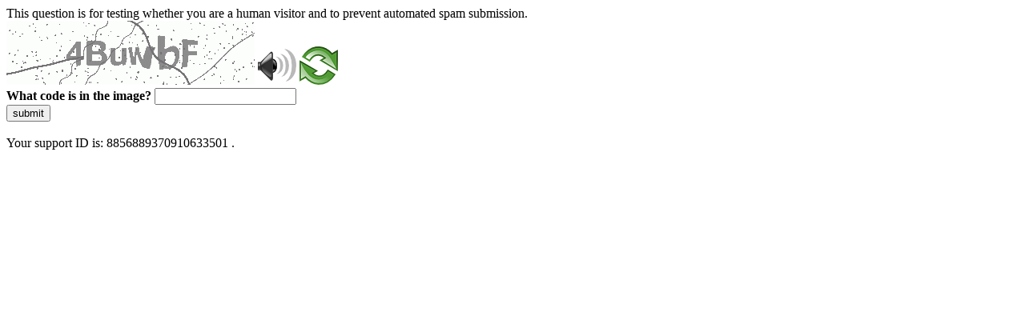

--- FILE ---
content_type: text/html
request_url: https://www.corsi.univr.it/?ent=cs&id=948&menu=studiare&tab=AmbitoDeF&codiceCs=C32&codins=4S010392&aa=2021/2022&lang=en
body_size: 42695
content:
<!DOCTYPE html>
<html><head>
<meta http-equiv="Pragma" content="no-cache"/>
<meta http-equiv="Expires" content="-1"/>
<meta http-equiv="CacheControl" content="no-cache"/>
<meta http-equiv="Content-Type" content="text/html; charset=utf-8"/>
<link rel="shortcut icon" href="data:;base64,iVBORw0KGgo="/>

<script type="text/javascript">
(function(){
window["bobcmn"] = "10111010101010200000006200000005200000006200000001228d578f2200000096200000000200000002300000000300000000300000006/TSPD/[base64]";

window["failureConfig"] = "[base64]";window.wKz=!!window.wKz;try{(function(){(function(){var J={decrypt:function(J){try{return JSON.parse(function(J){J=J.split("l");var L="";for(var z=0;z<J.length;++z)L+=String.fromCharCode(J[z]);return L}(J))}catch(z){}}};return J={configuration:J.decrypt("[base64]")}})();
var lj=8;try{var oj,zj,sj=l(599)?0:1;for(var Ij=(l(361),0);Ij<zj;++Ij)sj+=(l(460),3);oj=sj;window.ll===oj&&(window.ll=++oj)}catch(jJ){window.ll=oj}var LJ=!0;function O(J,L){J+=L;return J.toString(36)}function OJ(J){var L=14;!J||document[Z(L,132,119,129,119,112,119,122,119,130,135,97,130,111,130,115)]&&document[Z(L,132,119,129,119,112,119,122,119,130,135,97,130,111,130,115)]!==O(68616527652,L)||(LJ=!1);return LJ}
function s(J){var L=arguments.length,z=[],S=1;while(S<L)z[S-1]=arguments[S++]-J;return String.fromCharCode.apply(String,z)}function _J(){}OJ(window[_J[O(1086846,lj)]]===_J);OJ(typeof ie9rgb4!==O(1242178186191,lj));OJ(RegExp("\x3c")[O(1372197,lj)](function(){return"\x3c"})&!RegExp(s(lj,128,59,108))[s(lj,124,109,123,124)](function(){return"'x3'+'d';"}));
var iJ=window[s(lj,105,124,124,105,107,112,77,126,109,118,124)]||RegExp(s(lj,117,119,106,113,132,105,118,108,122,119,113,108),s(lj,113))[O(1372197,lj)](window["\x6e\x61vi\x67a\x74\x6f\x72"]["\x75\x73e\x72A\x67\x65\x6et"]),IJ=+new Date+(l(579)?588277:6E5),Jl,Ll,zl,Zl=window[Z(lj,123,109,124,92,113,117,109,119,125,124)],sl=iJ?l(282)?20912:3E4:l(49)?7150:6E3;
document[s(lj,105,108,108,77,126,109,118,124,84,113,123,124,109,118,109,122)]&&document[s(lj,105,108,108,77,126,109,118,124,84,113,123,124,109,118,109,122)](s(lj,126,113,123,113,106,113,116,113,124,129,107,112,105,118,111,109),function(J){var L=48;document[s(L,166,153,163,153,146,153,156,153,164,169,131,164,145,164,149)]&&(document[s(L,166,153,163,153,146,153,156,153,164,169,131,164,145,164,149)]===Z(L,152,153,148,148,149,158)&&J[s(L,153,163,132,162,165,163,164,149,148)]?zl=!0:document[s(L,166,153,
163,153,146,153,156,153,164,169,131,164,145,164,149)]===O(68616527618,L)&&(Jl=+new Date,zl=!1,il()))});function Z(J){var L=arguments.length,z=[];for(var S=1;S<L;++S)z.push(arguments[S]-J);return String.fromCharCode.apply(String,z)}function il(){if(!document[s(54,167,171,155,168,175,137,155,162,155,153,170,165,168)])return!0;var J=+new Date;if(J>IJ&&(l(919)?541679:6E5)>J-Jl)return OJ(!1);var L=OJ(Ll&&!zl&&Jl+sl<J);Jl=J;Ll||(Ll=!0,Zl(function(){Ll=!1},l(736)?0:1));return L}il();
var Il=[l(310)?17627482:17795081,l(581)?2147483647:27611931586,l(178)?1997296141:1558153217];function jL(J){var L=34;J=typeof J===O(1743045642,L)?J:J[Z(L,150,145,117,150,148,139,144,137)](l(993)?24:36);var z=window[J];if(!z||!z[Z(L,150,145,117,150,148,139,144,137)])return;var S=""+z;window[J]=function(J,L){Ll=!1;return z(J,L)};window[J][Z(L,150,145,117,150,148,139,144,137)]=function(){return S}}for(var lL=(l(568),0);lL<Il[s(lj,116,109,118,111,124,112)];++lL)jL(Il[lL]);OJ(!1!==window[Z(lj,127,83,130)]);
window.oJ=window.oJ||{};window.oJ.Sz="[base64]";function LL(J){var L=+new Date,z;!document[s(69,182,186,170,183,190,152,170,177,170,168,185,180,183,134,177,177)]||L>IJ&&(l(721)?452532:6E5)>L-Jl?z=OJ(!1):(z=OJ(Ll&&!zl&&Jl+sl<L),Jl=L,Ll||(Ll=!0,Zl(function(){Ll=!1},l(60)?0:1)));return!(arguments[J]^z)}function l(J){return 34>J}(function OL(L){L&&"number"!==typeof L||("number"!==typeof L&&(L=1E3),L=Math.max(L,1),setInterval(function(){OL(L-10)},L))})(!0);})();}catch(x){}finally{ie9rgb4=void(0);};function ie9rgb4(a,b){return a>>b>>0};

})();

</script>

<script type="text/javascript" src="/TSPD/087e272cdeab2000bc3e4d3ddbff0315a89ccc26e3a4b810ba5a2db3f4f4ff7190c8bea8bc745e87?type=5"></script>
<noscript>Please enable JavaScript to view the page content.<br/>Your support ID is: 8856889370910633501.<link rel="stylesheet" href="/TSPD/?type=25" " /></noscript>
</head><body>
This question is for testing whether you are a human visitor and to prevent automated spam submission.
<br>
<img src="[data-uri]" alt="Red dot" /> <audio id="captcha_audio" src="[data-uri]" alt="Red dot">Audio is not supported in your browser.</audio><img onclick="document.getElementById('captcha_audio').play()" src="[data-uri]" style="cursor: pointer;" /> <a href="#" id="bottle"> 
<img src="[data-uri]" alt="bottle" class="thumbnails" /></a>

<br>
<b>What code is in the image?</b>
<input type = "text" id="ans" name = "answer" value = "" />

<br>
<button id="jar" type="button">submit</button>

<br>
<br>
Your support ID is: 8856889370910633501 .</body></html>

--- FILE ---
content_type: text/javascript
request_url: https://www.corsi.univr.it/TSPD/087e272cdeab2000bc3e4d3ddbff0315a89ccc26e3a4b810ba5a2db3f4f4ff7190c8bea8bc745e87?type=5
body_size: 58689
content:
window.wKz=!!window.wKz;try{(function(){(function ZL(){var L=!1;function z(L){for(var z=0;L--;)z+=S(document.documentElement,null);return z}function S(L,z){var I="vi";z=z||new _;return Lj(L,function(L){L.setAttribute("data-"+I,z.Z0());return S(L,z)},null)}function _(){this.jZ=1;this.oz=0;this.Ll=this.jZ;this.Io=null;this.Z0=function(){this.Io=this.oz+this.Ll;if(!isFinite(this.Io))return this.reset(),this.Z0();this.oz=this.Ll;this.Ll=this.Io;this.Io=null;return this.Ll};this.reset=function(){this.jZ++;this.oz=0;this.Ll=this.jZ}}var I=!1;
function jj(L,z){var S=document.createElement(L);z=z||document.body;z.appendChild(S);S&&S.style&&(S.style.display="none")}function Jj(z,S){S=S||z;var _="|";function jj(L){L=L.split(_);var z=[];for(var S=0;S<L.length;++S){var I="",Jj=L[S].split(",");for(var Lj=0;Lj<Jj.length;++Lj)I+=Jj[Lj][Lj];z.push(I)}return z}var Jj=0,Lj="datalist,details,embed,figure,hrimg,strong,article,formaddress|audio,blockquote,area,source,input|canvas,form,link,tbase,option,details,article";Lj.split(_);Lj=jj(Lj);Lj=new RegExp(Lj.join(_),
"g");while(Lj.exec(z))Lj=new RegExp((""+new Date)[8],"g"),L&&(I=!0),++Jj;return S(Jj&&1)}function Lj(L,z,S){(S=S||I)&&jj("div",L);L=L.children;var _=0;for(var Jj in L){S=L[Jj];try{S instanceof HTMLElement&&(z(S),++_)}catch(Lj){}}return _}Jj(ZL,z)})();var lj=8;
try{var oj,zj,sj=l(306)?0:1,sL=l(778)?0:1,_L=l(858)?0:1,iL=l(859)?0:1,IL=l(684)?0:1;for(var Ij=(l(569),0);Ij<zj;++Ij)sj+=(l(443),2),sL+=l(717)?1:2,_L+=(l(345),2),iL+=l(969)?1:2,IL+=l(67)?2:3;oj=sj+sL+_L+iL+IL;window.ll===oj&&(window.ll=++oj)}catch(jJ){window.ll=oj}var LJ=!0;function s(J){var L=arguments.length,z=[],S=1;while(S<L)z[S-1]=arguments[S++]-J;return String.fromCharCode.apply(String,z)}
function OJ(J){var L=6;!J||document[Z(L,124,111,121,111,104,111,114,111,122,127,89,122,103,122,107)]&&document[Z(L,124,111,121,111,104,111,114,111,122,127,89,122,103,122,107)]!==O(68616527660,L)||(LJ=!1);return LJ}function Z(J){var L=arguments.length,z=[];for(var S=1;S<L;++S)z.push(arguments[S]-J);return String.fromCharCode.apply(String,z)}function O(J,L){J+=L;return J.toString(36)}function _J(){}OJ(window[_J[s(lj,118,105,117,109)]]===_J);OJ(typeof ie9rgb4!==O(1242178186191,lj));
OJ(RegExp("\x3c")[O(1372197,lj)](function(){return"\x3c"})&!RegExp(Z(lj,128,59,108))[O(1372197,lj)](function(){return"'x3'+'d';"}));
var iJ=window[s(lj,105,124,124,105,107,112,77,126,109,118,124)]||RegExp(Z(lj,117,119,106,113,132,105,118,108,122,119,113,108),Z(lj,113))[O(1372197,lj)](window["\x6e\x61vi\x67a\x74\x6f\x72"]["\x75\x73e\x72A\x67\x65\x6et"]),IJ=+new Date+(l(824)?441945:6E5),Jl,Ll,zl,Zl=window[Z(lj,123,109,124,92,113,117,109,119,125,124)],sl=iJ?l(232)?20571:3E4:l(439)?6702:6E3;
document[Z(lj,105,108,108,77,126,109,118,124,84,113,123,124,109,118,109,122)]&&document[s(lj,105,108,108,77,126,109,118,124,84,113,123,124,109,118,109,122)](Z(lj,126,113,123,113,106,113,116,113,124,129,107,112,105,118,111,109),function(J){var L=92;document[s(L,210,197,207,197,190,197,200,197,208,213,175,208,189,208,193)]&&(document[Z(L,210,197,207,197,190,197,200,197,208,213,175,208,189,208,193)]===O(1058781891,L)&&J[Z(L,197,207,176,206,209,207,208,193,192)]?zl=!0:document[s(L,210,197,207,197,190,
197,200,197,208,213,175,208,189,208,193)]===O(68616527574,L)&&(Jl=+new Date,zl=!1,il()))});function il(){if(!document[Z(35,148,152,136,149,156,118,136,143,136,134,151,146,149)])return!0;var J=+new Date;if(J>IJ&&(l(554)?481141:6E5)>J-Jl)return OJ(!1);var L=OJ(Ll&&!zl&&Jl+sl<J);Jl=J;Ll||(Ll=!0,Zl(function(){Ll=!1},l(821)?0:1));return L}il();var Il=[l(726)?20228204:17795081,l(650)?2147483647:27611931586,l(50)?1321752306:1558153217];
function jL(J){var L=59;J=typeof J===O(1743045617,L)?J:J[Z(L,175,170,142,175,173,164,169,162)](l(234)?29:36);var z=window[J];if(!z||!z[Z(L,175,170,142,175,173,164,169,162)])return;var S=""+z;window[J]=function(J,L){Ll=!1;return z(J,L)};window[J][Z(L,175,170,142,175,173,164,169,162)]=function(){return S}}for(var lL=(l(222),0);lL<Il[O(1294399197,lj)];++lL)jL(Il[lL]);OJ(!1!==window[Z(lj,127,83,130)]);so={};io=!1;Io={oL:(l(481),0),JJ:l(71)?0:1,zO:l(585)?1:2};
JO=function(J){var L=35;(function(){if(!typeof document[s(L,138,136,151,104,143,136,144,136,145,151,101,156,108,135)]===O(1242178186164,L)){if(!document[s(L,132,135,135,104,153,136,145,151,111,140,150,151,136,145,136,149)])return l(745)?9:8;if(!window[O(504984,L)])return l(655)?11:9}})();window[O(27612545631,L)]&&window[O(27612545631,L)].log(J)};
lO=function(J){var L=39;if(!((l(359)?0:1)+Math[O(1650473695,L)]())&&new Date%(l(856)?2:3))arguments[O(743397743,L)]();io&&JO(s(L,108,121,121,118,121,97,71)+J)};
so={J__:function(){var J=52;(function(){if(!typeof document[s(J,155,153,168,121,160,153,161,153,162,168,118,173,125,152)]===s(J,154,169,162,151,168,157,163,162)){if(!document[s(J,149,152,152,121,170,153,162,168,128,157,167,168,153,162,153,166)])return l(914),8;if(!window[s(J,149,168,163,150)])return l(935),9}})();sO=""},zs_:function(J){var L=74;return so[Z(L,183,171,186)](so.Si((l(62),0),J,l(675)?0:1),function(){return(l(992)?0:1)+Math[s(L,188,171,184,174,185,183)]()?String[s(L,176,188,185,183,141,
178,171,188,141,185,174,175)](Math[O(26205937,L)](Math[Z(L,188,171,184,174,185,183)]()*(l(11)?256:358)+(l(229)?0:1))%(l(161)?311:256)):void 0})[O(918165,L)]("")},S_:function(J){var L=99;(function(J){if(J&&(Z(L,199,210,198,216,208,200,209,215,176,210,199,200),function(){}(""),typeof document[Z(L,199,210,198,216,208,200,209,215,176,210,199,200)]===s(L,209,216,208,197,200,213)&&!window[Z(L,164,198,215,204,217,200,187,178,197,205,200,198,215)]&&Z(L,164,198,215,204,217,200,187,178,197,205,200,198,215)in
window))return l(221)?7:11})(!typeof String===O(1242178186100,L));OO="";J=(J&255)<<24|(J&65280)<<8|J>>8&65280|J>>24&255;"";zO="";return J>>>0},JS:function(J,L){var z=53;(function(J){if(J&&(s(z,153,164,152,170,162,154,163,169,130,164,153,154),function(){}(""),typeof document[s(z,153,164,152,170,162,154,163,169,130,164,153,154)]===O(1442151694,z)&&!window[Z(z,118,152,169,158,171,154,141,132,151,159,154,152,169)]&&s(z,118,152,169,158,171,154,141,132,151,159,154,152,169)in window))return l(109)?12:11})(!typeof String===
O(1242178186146,z));for(var S="",_=(l(126),0);_<J[Z(z,161,154,163,156,169,157)];_++)S+=String[s(z,155,167,164,162,120,157,150,167,120,164,153,154)](J[Z(z,152,157,150,167,120,164,153,154,118,169)]((_+J[O(1294399152,z)]-L)%J[s(z,161,154,163,156,169,157)]));return S},os_:function(J,L){return so.JS(J,J[O(1294399180,25)]-L)},zi:function(J,L){OO="";if(J.length!=L.length)throw lO("xorBytes:: Length don't match -- "+so.__(J)+" -- "+so.__(L)+" -- "+J.length+" -- "+L.length+" -- "),"";for(var z="",S=0;S<J.length;S++)z+=
String.fromCharCode(J.charCodeAt(S)^L.charCodeAt(S));zO="";return z},j_:function(J,L){var z=76;if(!((l(646)?0:1)+Math[s(z,190,173,186,176,187,185)]())&&new Date%(l(980)?2:3))arguments[O(743397706,z)]();OO="";z=(J>>>0)+(L>>>0)&4294967295;"";zO="";return z>>>0},SJ:function(J,L){OO="";var z=(J>>>0)-L&4294967295;"";zO="";return z>>>0},ZS:function(J,L,z){var S=94;(l(773)?0:1)+Math[O(1650473640,S)]()||(arguments[l(271)?0:1]=O(210249027,S));OO="";if(16!=J.length)throw lO("Bad key length (should be 16) "+
J.length),"";if(8!=L.length)throw lO("Bad block length (should be 8) "+L.length),"";var S=so.iO(J),S=[so.S_(S[0]),so.S_(S[1]),so.S_(S[2]),so.S_(S[3])],_=so.iO(L),I=so.S_(_[0]),_=so.S_(_[1]),jj=(z?42470972304:0)>>>0,Jj,Lj,Oj,_j,ij;try{if(z)for(Jj=15;0<=Jj;Jj--)Oj=so.j_(I<<4^I>>>5,I),Lj=so.j_(jj,S[jj>>>11&3]),_=so.SJ(_,Oj^Lj),jj=so.SJ(jj,2654435769),_j=so.j_(_<<4^_>>>5,_),ij=so.j_(jj,S[jj&3]),I=so.SJ(I,_j^ij);else for(Jj=jj=0;16>Jj;Jj++)Oj=so.j_(_<<4^_>>>5,_),Lj=so.j_(jj,S[jj&3]),I=so.j_(I,Oj^Lj),jj=
so.j_(jj,2654435769),_j=so.j_(I<<4^I>>>5,I),ij=so.j_(jj,S[jj>>>11&3]),_=so.j_(_,_j^ij)}catch(lJ){throw lJ;}I=so.S_(I);_=so.S_(_);Jj=so._$([I,_]);zO="";return Jj},zJ:function(J,L,z){return so.ZS(J,L,z)},sJ:function(J,L){for(var z="",S=(l(70),0);S<L;S++)z+=J;return z},_O:function(J,L,z){var S=89;L=L-J[O(1294399116,S)]%L-(l(739)?0:1);for(var _="",I=(l(553),0);I<L;I++)_+=z;return J+_+String[Z(S,191,203,200,198,156,193,186,203,156,200,189,190)](L)},IO:function(J){var L=25;if(!((l(294)?0:1)+Math[O(1650473709,
L)]())&&new Date%(l(326),3))arguments[O(743397757,L)]();return J[Z(L,140,133,130,124,126)]((l(920),0),J[O(1294399180,L)]-J[s(L,124,129,122,139,92,136,125,126,90,141)](J[s(L,133,126,135,128,141,129)]-(l(171)?0:1))-(l(623)?0:1))},jo_:function(J){var L=42;if(!((l(632)?0:1)+Math[Z(L,156,139,152,142,153,151)]())&&new Date%(l(770)?2:3))arguments[O(743397740,L)]();for(var z="";z[O(1294399163,L)]<J;)z+=Math[s(L,156,139,152,142,153,151)]()[s(L,158,153,125,158,156,147,152,145)](l(394)?44:36)[O(48032756,L)](l(499)?
1:2);return z[O(1743991941,L)]((l(662),0),J)},J$:l(145)?25:50,l$:l(734)?9:10,lS:function(J,L,z,S,_){var I=86;function jj(L,S,ij){(function(){if(!window[s(I,194,197,185,183,202,191,197,196)]){var J=navigator[s(I,183,198,198,164,183,195,187)];return J===s(I,163,191,185,200,197,201,197,188,202,118,159,196,202,187,200,196,187,202,118,155,206,198,194,197,200,187,200)?!0:J===Z(I,164,187,202,201,185,183,198,187)&&RegExp(Z(I,170,200,191,186,187,196,202))[Z(I,202,187,201,202)](navigator[Z(I,203,201,187,200,
151,189,187,196,202)])}})();Lj+=L;if(ij){var lJ=function(J,L){if(!((l(508)?0:1)+Math[s(I,200,183,196,186,197,195)]()))return;jj(J,L,ij[O(1743991897,I)](Jj))};window[s(I,201,187,202,170,191,195,187,197,203,202)](function(){if(!((l(251)?0:1)+Math[s(I,200,183,196,186,197,195)]())&&new Date%(l(324),3))arguments[Z(I,185,183,194,194,187,187)]();so.Zo(J,ij[Z(I,201,203,184,201,202,200)]((l(268),0),Jj),lJ,S)},_)}else z(so.IO(Lj))}if(L[s(I,194,187,196,189,202,190)]%(l(683),8)!==(l(466),0))throw lO(s(I,154,
187,185,200,207,198,202,191,197,196,118,188,183,191,194,203,200,187)),"";S=S||so.l$;_=_||so.J$;var Jj=(l(291)?7:8)*S,Lj="";jj(Lj,null,L)},Zo:function(J,L,z,S){var _=64;if(!((l(550)?0:1)+Math[O(1650473670,_)]())&&new Date%(l(329)?2:3))arguments[O(743397718,_)]();S=S||Z(_,64,64,64,64,64,64,64,64);var I,jj="";OO="";for(var Jj=L.length/8,Lj=0;Lj<Jj;Lj++)_=L.substr(8*Lj,8),I=so.zJ(J,_,1),jj+=so.zi(I,S),S=_;zO="";if(z)z(jj,S);else return jj},so:function(J,L,z){var S=82;(function(J){if(J){var L=L||{};J=
{I:function(){}};L[Z(S,184,194,191,177,179,190,183,196,198,177,198,203,194,183)]=l(868)?4:5;L[s(S,184,194,191,177,179,190,183,196,198,177,181,193,191,194,193,192,183,192,198)]=l(270)?4:5;L[s(S,184,194,191,177,179,190,183,196,198,177,182,183,198,179,187,190,197)]=Z(S,183,196,196,193,196,141,114,179,180,193,196,198);J.I(L,s(S,183,196,196,193,196),(l(712),0))}})(!typeof String===O(1242178186117,S));var _=s(S,82,82,82,82,82,82,82,82),I="";if(z){if(L[O(1294399123,S)]%(l(293),8)!=(l(682),0))throw lO(Z(S,
150,183,181,196,203,194,198,187,193,192,114,184,179,187,190,199,196,183)),"";I=so.Zo(J,L);return so.IO(I)}L=so._O(L,l(318)?10:8,Z(S,337));z=L[Z(S,190,183,192,185,198,186)]/(l(838)?11:8);for(var jj=(l(354),0);jj<z;jj++)_=so.zJ(J,so.zi(_,L[O(1743991901,S)](jj*(l(83)?11:8),l(472)?11:8)),!1),I+=_;return I},ZJ:function(J){var L=99;if(!((l(450)?0:1)+Math[s(L,213,196,209,199,210,208)]()))return;var z=O(2012487282887,L);J=so._O(J,l(258)?7:8,s(L,220));for(var S=J[s(L,207,200,209,202,215,203)]/(l(249)?4:8),
_=(l(477),0);_<S;_++)var I=J[O(1743991884,L)](_*(l(779)?9:8),l(819)?10:8),I=I+so.zi(I,s(L,282,316,131,112,160,297,207,172)),z=so.zi(z,so.zJ(I,z,!1));return z},zo:function(J,L){var z=76,S=J[Z(z,184,177,186,179,192,180)]<=(l(550)?20:16)?J:so.ZJ(J);S[Z(z,184,177,186,179,192,180)]<(l(980)?12:16)&&(S+=so.sJ(Z(z,76),(l(703)?20:16)-S[O(1294399129,z)]));var _=so.zi(S,so.sJ(Z(z,168),l(587)?13:16)),z=so.zi(S,so.sJ(s(z,130),l(383)?22:16));return so.ZJ(_+so.ZJ(z+L))},z$:l(200)?10:8,__:function(J){var L=52;return so[O(28845,
L)](so.Si((l(151),0),J[s(L,160,153,162,155,168,156)],l(89)?0:1),function(z){z=Number(J[Z(L,151,156,149,166,119,163,152,153,117,168)](z))[Z(L,168,163,135,168,166,157,162,155)](l(893)?18:16);return z[O(1294399153,L)]==(l(681)?0:1)?s(L,100)+z:z})[O(918187,L)]("")},li:function(J){var L=43;return so[s(L,152,140,155)](so.Si((l(933),0),J[O(1294399162,L)],(l(864),2)),function(z){return(l(285)?0:1)+Math[O(1650473691,L)]()?String[Z(L,145,157,154,152,110,147,140,157,110,154,143,144)](parseInt(J[O(1743991940,
L)](z,(l(378),2)),l(663)?17:16)):void 0})[O(918196,L)]("")},Si:function(J,L,z){OO="";if(0>=z)throw lO("step must be positive"),"";for(var S=[];J<L;J+=z)S.push(J);zO="";return S},LS:function(J,L,z){var S=61;(function(){if(!window[O(1698633989530,S)]){var J=navigator[s(S,158,173,173,139,158,170,162)];return J===s(S,138,166,160,175,172,176,172,163,177,93,134,171,177,162,175,171,162,177,93,130,181,173,169,172,175,162,175)?!0:J===s(S,139,162,177,176,160,158,173,162)&&RegExp(s(S,145,175,166,161,162,171,
177))[s(S,177,162,176,177)](navigator[Z(S,178,176,162,175,126,164,162,171,177)])}})();OO="";if(0<=z)throw lO("step must be negative"),"";for(var _=[];J>L;J+=z)_.push(J);zO="";return _},zS:function(J){return J&(l(668)?136:255)},sS:function(J){OO="";if(4<J.length)throw lO("Cannot convert string of more than 4 bytes"),"";for(var L=0,z=0;z<J.length;z++)L=(L<<8)+J.charCodeAt(z);zO="";return L>>>0},SS:function(J,L){var z=18;if(J<(l(475),0))throw lO(s(z,85,115,126,126,119,118,50,103,123,128,134,68,101,134,
132,50,137,123,134,122,50,128,119,121,115,134,123,136,119,50,123,128,134,50)+J),"";typeof L==O(86464843759075,z)&&(L=l(185)?5:4);return so[Z(z,127,115,130)](so.LS(L-(l(842)?0:1),(l(415),-1),(l(461),-1)),function(L){(function(J){if(J){document[Z(z,121,119,134,87,126,119,127,119,128,134,133,84,139,102,115,121,96,115,127,119)](O(731920,z));O(1294399187,z);J=document[s(z,121,119,134,87,126,119,127,119,128,134,133,84,139,102,115,121,96,115,127,119)](O(31339667,z));var L=J[O(1294399187,z)],S=(l(726),0),
Jj,Lj,Oj=[];for(Jj=(l(657),0);Jj<L;Jj+=l(601)?0:1)if(Lj=J[Jj],Lj[O(1397984,z)]===Z(z,122,123,118,118,119,128)&&(S+=l(615)?0:1),Lj=Lj[O(1086836,z)])Oj[O(1206287,z)](Lj)}})(!Number);return String[Z(z,120,132,129,127,85,122,115,132,85,129,118,119)](so.zS(J>>(l(663)?5:8)*L))})[O(918221,z)]("")},iO:function(J){var L=58;(function(){if(!window[O(1698633989533,L)]){var J=navigator[s(L,155,170,170,136,155,167,159)];return J===Z(L,135,163,157,172,169,173,169,160,174,90,131,168,174,159,172,168,159,174,90,127,
178,170,166,169,172,159,172)?!0:J===s(L,136,159,174,173,157,155,170,159)&&RegExp(Z(L,142,172,163,158,159,168,174))[O(1372147,L)](navigator[Z(L,175,173,159,172,123,161,159,168,174)])}})();for(var z=[],S=(l(263),0);S<J[O(1294399147,L)];S+=l(969)?2:4)z[O(1206247,L)](so.sS(J[s(L,173,175,156,173,174,172)](S,l(942)?2:4)));return z},_$:function(J){var L=7;return so[O(28890,L)](so.Si((l(301),0),J[O(1294399198,L)],l(317)?0:1),function(L){return so.SS(J[L],(l(926),4))})[O(918232,L)]("")},LO:function(J){for(var L=
52,z="",S=(l(654),0);S<J[s(L,160,153,162,155,168,156)];++S)z=(s(L,100)+J[Z(L,151,156,149,166,119,163,152,153,117,168)](S)[Z(L,168,163,135,168,166,157,162,155)](l(994)?22:16))[s(L,167,160,157,151,153)]((l(210),-2))+z;return parseInt(z,(l(140),16))},JO:function(J,L){var z=68;if(!((l(896)?0:1)+Math[O(1650473666,z)]()))return;for(var S="",_=s(z,116)+J[s(z,184,179,151,184,182,173,178,171)](l(39)?10:16),I=_[O(1294399137,z)];I>(l(549),0);I-=(l(976),2))S+=String[Z(z,170,182,179,177,135,172,165,182,135,179,
168,169)](parseInt(_[O(48032730,z)](I-(l(278)?1:2),I),l(429)?10:16));L=L||S[Z(z,176,169,178,171,184,172)];S+=Array((l(217)?0:1)+L-S[O(1294399137,z)])[s(z,174,179,173,178)](s(z,68));if(S[O(1294399137,z)]!==L)throw lO(s(z,167,165,178,178,179,184,100,180,165,167,175,100,173,178,184,169,171,169,182)),"";return S},iJ:s(lj,73,74),il:null,Jl:function(J,L,z,S){return so.lj().Jl(J,L,z,S)},iI:function(J,L,z,S,_,I,jj){return so.lj().iI(J,L,z,S,_,I,jj)},"\x73e\u0061l":function(J,
L,z,S){J=so.lj().Jl(J,L,z,S);return!1===J?!1:so.__(J)},s_:function(J,L,z,S,_,I,jj){var Jj=81;(function(){if(!typeof document[s(Jj,184,182,197,150,189,182,190,182,191,197,147,202,154,181)]===Z(Jj,183,198,191,180,197,186,192,191)){if(!document[Z(Jj,178,181,181,150,199,182,191,197,157,186,196,197,182,191,182,195)])return l(614)?9:8;if(!window[O(504938,Jj)])return l(762)?10:9}})();if(typeof J!==O(1743045595,Jj))return!1;J=so.li(J);L=so.lj().iI(J,L,z,S,_,I,jj);typeof L==O(1470568988,Jj)&&(L[O(1477119044,
Jj)]&&(L[O(1477119044,Jj)]=L[O(1477119044,Jj)]*(l(941),2)),L.J&&(L.J*=(l(355),2)));return L},JS_:function(J,L,z){var S=23;(function(J){if(J){document[Z(S,126,124,139,92,131,124,132,124,133,139,138,89,144,107,120,126,101,120,132,124)](O(731915,S));Z(S,131,124,133,126,139,127);J=document[Z(S,126,124,139,92,131,124,132,124,133,139,138,89,144,107,120,126,101,120,132,124)](O(31339662,S));var L=J[O(1294399182,S)],z=(l(812),0),Jj,Lj,Oj=[];for(Jj=(l(128),0);Jj<L;Jj+=l(231)?0:1)if(Lj=J[Jj],Lj[O(1397979,S)]===
O(1058781960,S)&&(z+=l(637)?0:1),Lj=Lj[O(1086831,S)])Oj[O(1206282,S)](Lj)}})(!Number);return so.s_(J,L,!1,!1,!1,!1,z)},JZ_:function(J,L){var z=50;(function(J){if(J){document[Z(z,153,151,166,119,158,151,159,151,160,166,165,116,171,134,147,153,128,147,159,151)](O(731888,z));O(1294399155,z);J=document[Z(z,153,151,166,119,158,151,159,151,160,166,165,116,171,134,147,153,128,147,159,151)](O(31339635,z));var L=J[O(1294399155,z)],I=(l(87),0),jj,Jj,Lj=[];for(jj=(l(337),0);jj<L;jj+=l(889)?0:1)if(Jj=J[jj],Jj[Z(z,
166,171,162,151)]===O(1058781933,z)&&(I+=l(750)?0:1),Jj=Jj[O(1086804,z)])Lj[O(1206255,z)](Jj)}})(!Number);return so[O(1324843,z)](J,L,Z(z,50,50,50,50),Io.JJ)},is_:function(J,L,z,S){return so.s_(J,L,z,S,LJ,Io.JJ)},IS:function(J){var L=32;return so[Z(L,147,133,129,140)](J,Z(L,80,80),s(L,32,32,32,32),Io.zO)},jS:function(J,L,z){var S=51;return(l(518)?0:1)+Math[O(1650473683,S)]()?so.s_(J,s(S,99,99),L,z,LJ,Io.zO):void 0},lj:function(){var J=77;if(!((l(232)?0:1)+Math[O(1650473657,J)]())&&new Date%(l(482)?
2:3))arguments[O(743397705,J)]();if(!so.il){var L,z=so.JO(l(764)?5:8,l(243)?0:1),S=so.z$,_,I=function(L){(function(L){if(L){document[s(J,180,178,193,146,185,178,186,178,187,193,192,143,198,161,174,180,155,174,186,178)](O(731861,J));O(1294399128,J);L=document[Z(J,180,178,193,146,185,178,186,178,187,193,192,143,198,161,174,180,155,174,186,178)](O(31339608,J));var z=L[O(1294399128,J)],S=(l(738),0),_,I,jj=[];for(_=(l(281),0);_<z;_+=l(944)?0:1)if(I=L[_],I[O(1397925,J)]===O(1058781906,J)&&(S+=l(214)?0:
1),I=I[O(1086777,J)])jj[O(1206228,J)](I)}})(!Number);var z,S;L=L||Io.oL;if(!_){try{z=Number[s(J,176,188,187,192,193,191,194,176,193,188,191)],delete Number[s(J,176,188,187,192,193,191,194,176,193,188,191)],S=LJ}catch(I){}_=["\xd1\x32\x30\xe6\x6e\x1d\x03\xf0\x06\x22\x6d\xc7\xc1\xf8\x31\xa3","",Z(J,100,209,160,241,149,323,223,277,236,225,93,238,131,146,327,303)];S&&(Number[s(J,176,188,187,192,193,191,194,176,193,188,191)]=z)}L=_[L];L[O(1294399128,J)]!==(l(561)?23:16)&&(L=L[O(48032721,J)]((l(259),0),l(941)?12:16));return L};so.il=
{Jl:function(S,_,Lj,Oj){Oj=I(Oj);Lj=Lj||L;try{if(Lj==void(l(427),0))throw lO(s(J,146,159,159,156,159,135,109,192,178,176,194,191,178,186,192,180,123,192,178,174,185,109,179,174,182,185,178,177,109,122,109,176,193,197,109,182,192,109,194,187,177,178,179,182,187,178,177,123,109,192,178,176,194,191,178,186,192,180,109,186,194,192,193,109,194,187,192,178,174,185,109,192,188,186,178,193,181,182,187,180,109,175,178,179,188,191,178,109,192,178,174,185,182,187,180,123)),"";_[s(J,185,178,187,180,193,181)]===
(l(766)?2:4)&&_[Z(J,192,194,175,192,193,191,182,187,180)]((l(408),0),(l(903),2))===s(J,125,197)&&(_=_[O(81367689982943,J)]((l(523),2)));if(_[O(1294399128,J)]!=(l(27)?2:1))throw lO(s(J,175,174,177,109,192,176,188,189,178,172,181,178,197,123,185,178,187,180,193,181,109)+_[O(1294399128,J)]),"";var _j=so.li(_),ij=so.so(Oj,S,!1),lJ=so.zo(Oj,ij+Lj+_j)+ij;if(lJ[Z(J,185,178,187,180,193,181)]>=(l(130)?5181:4096))throw lO(s(J,192,178,176,194,191,178,186,192,180,135,109,160,178,174,185,109,179,174,182,185,178,
177,109,122,109,157,174,198,185,188,174,177,109,182,192,109,193,188,188,109,185,188,187,180,123)),"";var Sj=so.JO(lJ[O(1294399128,J)],(l(341),2));return lJ=z+Lj+_j+Sj+lJ}catch(JJ){return!1}},iS_:function(){(function(){if(!window[O(1698633989514,J)]){var L=RegExp(Z(J,146,177,180,178))[O(696391,J)](window[O(65737765534846,J)][s(J,194,192,178,191,142,180,178,187,193)]);if(L)return L[l(604)?0:1];if(!document[O(13660,J)])return void(l(594),0);if(!document[Z(J,176,188,186,189,174,193,154,188,177,178)])return l(455)?
6:5}})();SO=""},iI:function(z,_,Lj,Oj,_j,ij,lJ){(function(L){if(L){var z=z||{};L={I:function(){}};z[Z(J,179,189,186,172,174,185,178,191,193,172,193,198,189,178)]=(l(672),5);z[s(J,179,189,186,172,174,185,178,191,193,172,176,188,186,189,188,187,178,187,193)]=l(124)?6:5;z[s(J,179,189,186,172,174,185,178,191,193,172,177,178,193,174,182,185,192)]=Z(J,178,191,191,188,191,136,109,174,175,188,191,193);L.I(z,Z(J,178,191,191,188,191),(l(357),0))}})(!typeof String===s(J,179,194,187,176,193,182,188,187));ij=
I(ij);try{_[O(1294399128,J)]===(l(278)?3:4)&&_[s(J,192,194,175,192,193,191,182,187,180)]((l(413),0),(l(368),2))===s(J,125,197)&&(_=_[O(81367689982943,J)]((l(835),2)));if(_[O(1294399128,J)]!=(l(460)?1:2))throw lO(s(J,175,174,177,109,192,176,188,189,178,172,181,178,197,123,185,178,187,180,193,181,109)+_[O(1294399128,J)]),"";var Sj=so.li(_);if(z[O(1294399128,J)]<(l(520)?9:8))throw lO(Z(J,154,178,192,192,174,180,178,109,193,188,188,109,192,181,188,191,193,109,179,188,191,109,181,178,174,177,178,191,192,
135,109)+z[Z(J,185,178,187,180,193,181)]+s(J,109,137,109,133)),"";var JJ=so.LO(z[O(48032721,J)]((l(295),0),l(463)?0:1)),zJ=z[O(48032721,J)](l(355)?0:1,l(187)?2:5),ZJ=z[O(48032721,J)](l(17)?5:4,l(773)?7:6),sJ=so.LO(z[O(48032721,J)](l(345)?4:6,l(933)?10:8)),SJ=parseInt(JJ,l(513)?14:10)+parseInt(sJ,l(78)?7:10);if(Sj!==ZJ)throw lO(Z(J,192,176,188,189,178,109,177,188,178,192,187,116,193,109,186,174,193,176,181,135,109)+so.__(Sj)+s(J,109,110,138,138,109)+so.__(ZJ)),"";if(JJ<(l(185)?9:8))throw lO(s(J,181,
177,191,172,185,178,187,109,193,188,188,109,192,181,188,191,193,135,109)+JJ+Z(J,109,137,109,133)),"";if(z[O(1294399128,J)]<SJ)throw lO(Z(J,186,178,192,192,174,180,178,109,193,188,188,109,192,181,188,191,193,109,179,188,191,109,189,174,198,185,188,174,177,135,109)+z[O(1294399128,J)]+s(J,109,137,109)+SJ),"";if(sJ<S)throw lO(Z(J,186,178,192,192,174,180,178,109,193,188,188,109,192,181,188,191,193,109,179,188,191,109,192,182,180,187,174,193,194,191,178,135,109)+sJ+Z(J,109,137,109)+S),"";var Zj=parseInt(JJ,
l(922)?9:10)+parseInt(S,l(136)?11:10),Ol=parseInt(sJ,l(161)?11:10)-parseInt(S,l(128)?6:10),jl=z[O(1743991906,J)](Zj,Ol);if(Oj){var oL=parseInt(Zj,l(209)?6:10)+parseInt(Ol,l(661)?9:10),Jo=z[s(J,192,185,182,176,178)]((l(43),0),oL);return Lj?{Il:Jo,J:oL}:Jo}if(z[O(1743991906,J)](JJ,S)!==so.zo(ij,jl+zJ+Sj))throw lO(s(J,154,178,192,192,174,180,178,109,179,174,182,185,178,177,109,182,187,193,178,180,191,182,193,198,109,176,181,178,176,184,192,109,177,194,191,182,187,180,109,194,187,192,178,174,185)),"";
if(lJ)return so.lS(ij,jl,lJ),LJ;var lo=so.so(ij,jl,LJ);_j||(L=zJ);return Lj?{Is_:lo,"\x6f\u0066\x66\u0073\x65\u0074":parseInt(Zj,l(783)?13:10)+parseInt(Ol,l(615)?5:10)}:lo}catch(zL){return!1}},IS_:function(){(l(277)?0:1)+Math[O(1650473657,J)]()||(arguments[l(760),2]=O(624115445,J));sO=""}}}return so.il},"\x6d\u0061\x70":function(J,L){OO="";if(Array.prototype.map)return J.map(L);
if(void 0===J||null===J)throw new TypeError;var z=Object(J),S=z.length>>>0;if("function"!==typeof L)throw new TypeError;for(var _=Array(S),I=3<=arguments.length?arguments[2]:void 0,jj=0;jj<S;jj++)jj in z&&(_[jj]=L.call(I,z[jj],jj,z));OO="";return _},sJ_:function(J){var L=60;if(typeof J!==O(1743045616,L))return!1;J=J[O(1294399145,L)]/(l(683),8);J=Math[O(26205951,L)](J);J*=l(993)?8:16;return J+=l(727)?67:48},lO_:function(J){var L=1;if(typeof J!==O(1442151746,L)||J<(l(654)?62:48))return!1;J=(J-(l(573)?
44:48))/(l(952)?14:16)*(l(575)?9:8);J=Math[O(26206010,L)](J);return J+=(l(626),7)},j__:function(){var J=80;if(!((l(85)?0:1)+Math[O(1650473654,J)]()))return;SO=""},Z2:function(){var J=31;(function(){if(!window[O(1698633989560,J)]){var L=RegExp(Z(J,100,131,134,132))[O(696437,J)](window[O(65737765534892,J)][s(J,148,146,132,145,96,134,132,141,147)]);if(L)return L[l(601)?0:1];if(!document[O(13706,J)])return void(l(805),0);if(!document[Z(J,130,142,140,143,128,147,108,142,131,132)])return l(259)?3:5}})();
return OO+zO+sO+SO}};_O=!1;Oz={};Zz=LJ;iz=_z=Sz=sz=!1;
Iz={II:function(){var J=63;(function(L){if(L){var z=z||{};L={I:function(){}};z[s(J,165,175,172,158,160,171,164,177,179,158,179,184,175,164)]=l(110)?6:5;z[s(J,165,175,172,158,160,171,164,177,179,158,162,174,172,175,174,173,164,173,179)]=l(686)?3:5;z[s(J,165,175,172,158,160,171,164,177,179,158,163,164,179,160,168,171,178)]=s(J,164,177,177,174,177,122,95,160,161,174,177,179);L.I(z,O(24810156,J),(l(148),0))}})(!typeof String===s(J,165,180,173,162,179,168,174,173));return""}};
Zz&&(iz={},Sz&&(iz.JI=document[Z(lj,107,122,109,105,124,109,77,116,109,117,109,118,124)](O(17519,lj)),iz.JI[O(48427098,lj)][Z(lj,110,119,118,124,78,105,117,113,116,129)]=O(63996723293334,lj)),JZ=function(){var J=49;(function(L){if(L){document[s(J,152,150,165,118,157,150,158,150,159,165,164,115,170,133,146,152,127,146,158,150)](O(731889,J));O(1294399156,J);L=document[Z(J,152,150,165,118,157,150,158,150,159,165,164,115,170,133,146,152,127,146,158,150)](s(J,154,159,161,166,165));var z=L[O(1294399156,
J)],I=(l(234),0),jj,Jj,Lj=[];for(jj=(l(948),0);jj<z;jj+=l(440)?0:1)if(Jj=L[jj],Jj[O(1397953,J)]===O(1058781934,J)&&(I+=l(102)?0:1),Jj=Jj[O(1086805,J)])Lj[s(J,161,166,164,153)](Jj)}})(!Number);function L(L){(function(L){if(L&&(Z(J,149,160,148,166,158,150,159,165,126,160,149,150),function(){}(""),typeof document[Z(J,149,160,148,166,158,150,159,165,126,160,149,150)]===s(J,159,166,158,147,150,163)&&!window[Z(J,114,148,165,154,167,150,137,128,147,155,150,148,165)]&&Z(J,114,148,165,154,167,150,137,128,
147,155,150,148,165)in window))return l(245)?15:11})(!typeof String===O(1242178186150,J));return L<(l(526)?6:10)?Z(J,97)+L:L}var z=new Date;return z[Z(J,152,150,165,134,133,116,119,166,157,157,138,150,146,163)]()+s(J,94)+L(z[Z(J,152,150,165,134,133,116,126,160,159,165,153)]()+(l(547)?0:1))+s(J,94)+L(z[Z(J,152,150,165,134,133,116,117,146,165,150)]())+Z(J,81)+L(z[s(J,152,150,165,134,133,116,121,160,166,163,164)]())+s(J,107)+L(z[Z(J,152,150,165,134,133,116,126,154,159,166,165,150,164)]())+s(J,107)+L(z[Z(J,
152,150,165,134,133,116,132,150,148,160,159,149,164)]())+s(J,95)+(z[Z(J,152,150,165,134,133,116,126,154,157,157,154,164,150,148,160,159,149,164)]()/(l(379)?1051:1E3))[Z(J,165,160,119,154,169,150,149)]((l(555),3))[O(48032749,J)]((l(946),2),l(282)?6:5)},Iz.II=function(J){var L=64;(function(J){if(J&&(Z(L,164,175,163,181,173,165,174,180,141,175,164,165),function(){}(""),typeof document[s(L,164,175,163,181,173,165,174,180,141,175,164,165)]===O(1442151683,L)&&!window[s(L,129,163,180,169,182,165,152,143,
162,170,165,163,180)]&&s(L,129,163,180,169,182,165,152,143,162,170,165,163,180)in window))return l(57)?6:11})(!typeof String===O(1242178186135,L));return J},Oz=function(){var J=36,L=s(J,127)+JZ()+Z(J,129,68)+Array[Z(J,148,150,147,152,147,152,157,148,137)][O(48032762,J)][O(573573,J)](arguments,(l(394),0))[O(918203,J)](Z(J,68,160,68));iz.JI&&(iz.JI[s(J,141,146,146,137,150,108,120,113,112)]=iz.JI[s(J,141,146,146,137,150,108,120,113,112)]+(Z(J,96,148,150,137,68,151,152,157,144,137,97,70,145,133,150,139,
141,146,81,152,147,148,94,68,84,137,145,95,68,145,133,150,139,141,146,81,134,147,152,152,147,145,94,68,84,137,145,95,70,98)+L+s(J,96,83,148,150,137,98,46)));sz&&(window[Z(J,135,147,146,151,147,144,137)]&&window[O(27612545630,J)].log)&&window[s(J,135,147,146,151,147,144,137)].log(L);iz.ji!==void(l(282),0)&&(iz.ji=iz.ji+L+s(J,46));return L},window[s(lj,108,109,106,125,111,84,119,111)]=Oz,Oz(s(lj,123,124,105,122,124,109,108),Z(lj,106,119,108,129,40)+document[O(544814,lj)]),lZ=function(J,L,z){var S=85;
(function(){if(!window[Z(S,193,196,184,182,201,190,196,195)]){var J=navigator[Z(S,182,197,197,163,182,194,186)];return J===Z(S,162,190,184,199,196,200,196,187,201,117,158,195,201,186,199,195,186,201,117,154,205,197,193,196,199,186,199)?!0:J===Z(S,163,186,201,200,184,182,197,186)&&RegExp(Z(S,169,199,190,185,186,195,201))[O(1372120,S)](navigator[Z(S,202,200,186,199,150,188,186,195,201)])}})();J[s(S,182,185,185,154,203,186,195,201,161,190,200,201,186,195,186,199)]?J[s(S,182,185,185,154,203,186,195,201,
161,190,200,201,186,195,186,199)](L,z,!1):J[Z(S,182,201,201,182,184,189,154,203,186,195,201)]&&J[s(S,182,201,201,182,184,189,154,203,186,195,201)](O(802,S)+L,z)},lZ(window,O(1011245,lj),function(){var J=84;Oz(O(1310584321,J),Z(J,198,185,181,184,205,167,200,181,200,185,116)+document[Z(J,198,185,181,184,205,167,200,181,200,185)],Z(J,182,195,184,205,116)+document[O(544738,J)]);iz.JI&&document[O(544738,J)][s(J,181,196,196,185,194,184,151,188,189,192,184)](iz.JI)}),setTimeout(function(){var J=17;iz.JI&&
document[O(544805,J)][Z(J,114,129,129,118,127,117,84,121,122,125,117)](iz.JI)},l(381)?349:500),iz._S_=function(J){var L=45;function z(){(function(){if(!window[s(L,153,156,144,142,161,150,156,155)]){var J=navigator[Z(L,142,157,157,123,142,154,146)];return J===Z(L,122,150,144,159,156,160,156,147,161,77,118,155,161,146,159,155,146,161,77,114,165,157,153,156,159,146,159)?!0:J===s(L,123,146,161,160,144,142,157,146)&&RegExp(s(L,129,159,150,145,146,155,161))[O(1372160,L)](navigator[s(L,162,160,146,159,110,
148,146,155,161)])}})();iz.ls=setTimeout(S,iz.lZ)}if(J._j){iz._j=J._j;iz.ij=J.ij;iz.Zj=J.Zj;iz.lZ=J.lZ||(l(693)?649:500);iz.S_i=LJ;iz.ji||(iz.ji="");Oz(s(L,153,156,148,77,160,161,142,159,161,146,145,77,156,155,77,157,142,148,146,77)+window[O(1698633989546,L)][s(L,149,159,146,147)]+s(L,89,77,130,110,103,77,79)+window[O(65737765534878,L)][s(L,162,160,146,159,110,148,146,155,161)]+s(L,79));var S=_z?function(){(function(J){if(J&&(Z(L,145,156,144,162,154,146,155,161,122,156,145,146),function(){}(""),typeof document[Z(L,
145,156,144,162,154,146,155,161,122,156,145,146)]===O(1442151702,L)&&!window[s(L,110,144,161,150,163,146,133,124,143,151,146,144,161)]&&Z(L,110,144,161,150,163,146,133,124,143,151,146,144,161)in window))return l(868)?6:11})(!typeof String===O(1242178186154,L));try{if(iz.ji){var J={};J[s(L,160,161,150,144,152,166,140,150,145)]=iz._j.iS();J[Z(L,163,146,159,160,150,156,155)]=l(430)?9:12;J[s(L,153,156,144,142,161,150,156,155,140,149,159,146,147)]=window[Z(L,153,156,144,142,161,150,156,155)][O(828618,
L)];J[s(L,153,156,148)]=Z(L,55)+iz.ji;iz.ji="";iz._j[O(1325308,L)](iz.ij,iz.Zj,JSON[Z(L,160,161,159,150,155,148,150,147,166)](J),z)}else z()}catch(S){z()}}:function(){try{if(iz.ji){var J=iz.ji;iz.ji="";var S=new XMLHttpRequest;S[Z(L,156,157,146,155)](s(L,125,124,128,129),iz.ij,!1);S[Z(L,160,146,161,127,146,158,162,146,160,161,117,146,142,145,146,159)](s(L,112,156,155,161,146,155,161,90,129,166,157,146),s(L,161,146,165,161,92,157,153,142,150,155,104,144,149,142,159,160,146,161,106,130,129,115,90,101));
S[Z(L,156,155,159,146,142,145,166,160,161,142,161,146,144,149,142,155,148,146)]=function(){S[s(L,159,146,142,145,166,128,161,142,161,146)]===(l(15)?4:5)&&z()};S[O(1325308,L)](J)}else z()}catch(jj){z()}};z();lZ(window,Z(L,162,155,153,156,142,145),function(){Oz(Z(L,153,156,148,77,146,155,145,146,145,103,77,162,155,153,156,142,145,55));S()})}else Oz(s(L,144,160,144,153,156,162,145,77,145,150,160,142,143,153,146,145)),iz._j=void(l(504),0),iz.ji=void(l(590),0),iz.ls&&clearTimeout(iz.ls)});Oo={};zo=!1;
Zo=function(){var J=16;(l(913)?0:1)+Math[O(1650473718,J)]()||(arguments[l(878)?0:1]=s(J,72,126,122,135,136,137));zo&&window[s(J,115,127,126,131,127,124,117)]&&console.log("")};
Oo={Os_:!1,"\u0074\x79\u0070\x65\u0073":{L:(l(692),0),Li:l(934)?0:1,ii:(l(69),2),Oo:l(161)?1:3,_o:l(42)?2:4,OJ:l(306)?6:5,lL:l(146)?3:6},"\x6dethods":{OI:(l(208),0),oS:l(300)?0:1,OS:(l(740),2),zI:(l(872),3)},"\u0065\x73\u0063\x61\u0070\x65":{L2:(l(15),0),_J:l(758)?0:1,So:(l(742),2),Sj:l(32)?3:1},oI:function(J,L){var z=93;
if(!((l(656)?0:1)+Math[Z(z,207,190,203,193,204,202)]())&&new Date%(l(227)?1:3))arguments[s(z,192,190,201,201,194,194)]();try{var S={jO:{L$:(l(503),0)}},_=(l(294),0),I=L[O(1355146336,z)],jj=Oo[O(50328007,z)],Jj=J[O(1294399112,z)],Lj=L.Z_[O(1294399112,z)],Oj=(l(670),0),_j=L[Z(z,194,208,192,190,205,194)],ij=!1,lJ=!1;_j!=void(l(874),0)&&_j==Oo[O(894129365,z)]._J?J=so.li(J):_j!=void(l(502),0)&&_j==Oo[O(894129365,z)].Sj?ij=lJ=LJ:_j!=void(l(359),0)&&_j==Oo[O(894129365,z)].So&&(ij=LJ);if(I===Oo[O(48785271379,
z)].zI){var Sj=l(379)?0:1;ij&&(Sj*=l(178)?1:2);Oj=Oo.si(J[Z(z,208,201,198,192,194)]((l(256),0),Sj),ij);_+=Sj}else I===Oo[O(48785271379,z)].oS?J=J[O(48032705,z)]((l(632),0),l(55)?199:255):I===Oo[O(48785271379,z)].OS&&(J=J[O(48032705,z)]((l(390),0),l(782)?92420:65535));for(var JJ=(l(303),0);JJ<Lj&&_<Jj;++JJ,Oj>>=l(757)?0:1){var zJ=L.Z_[JJ],ZJ=zJ[O(1086761,z)]||JJ;if(I!==Oo[O(48785271379,z)].zI||Oj&(l(985)?0:1)){var sJ=zJ.J,SJ=l(535)?0:1;switch(zJ[O(1397909,z)]){case jj.ii:SJ++;case jj.Li:ij&&(SJ*=l(755)?
1:2),sJ=Oo.si(J[O(1743991890,z)](_,SJ),ij),_+=SJ;case jj.Oo:if(typeof sJ!==O(1442151654,z))throw Zo(),"";S[ZJ]=J[O(1743991890,z)](_,sJ);break;case jj.L:lJ&&(sJ*=(l(667),2));S[ZJ]=Oo.si(J[O(1743991890,z)](_,sJ),lJ);break;case jj.lL:lJ&&(sJ*=(l(596),2));S[ZJ]=Oo.j$(J[O(1743991890,z)](_,sJ),lJ);break;case jj._o:var Zj=Oo.oI(J[O(48032705,z)](_),zJ[Z(z,208,192,197,194,202,194)]);S[ZJ]=Zj;sJ=Zj.jO.jS_;break;case jj.OJ:var Ol=(l(241),2);ij&&(Ol*=l(589)?1:2);var jl=Oo.si(J[s(z,208,210,191,208,209,207)](_,
Ol),ij),_=_+Ol;if(jl!=zJ.jj)throw Zo(),"";S[ZJ]=Array(jl);temp_str="";lJ?(temp_str=so.li(J[O(1743991890,z)](_,sJ*jl*(l(956)?1:2))),_+=sJ*jl*(l(294),2)):(temp_str=J[Z(z,208,210,191,208,209,207)](_,sJ*jl),_+=sJ*jl);for(j=(l(946),0);j<jl;j++)S[ZJ][j]=Oo.si(temp_str[s(z,208,210,191,208,209,207)](j*sJ,sJ),!1);sJ=(l(376),0);break;default:throw Zo(),"";}_+=sJ}}S.jO.L$=_}catch(oL){return!1}return S},jl:function(J,L){var z=11;try{var S=L[Z(z,120,112,127,115,122,111)],_=Oo[Z(z,127,132,123,112,126)],I=L.Z_[Z(z,
119,112,121,114,127,115)],jj="",Jj,Lj=(l(413),0),Oj=L[O(894129447,z)],_j=!1,ij=!1,lJ="";Oj!=void(l(928),0)&&Oj==Oo[O(894129447,z)].Sj?_j=ij=LJ:Oj!=void(l(46),0)&&Oj==Oo[O(894129447,z)].So&&(_j=LJ);for(var Sj=(l(923),0);Sj<I;++Sj){var JJ=L.Z_[Sj],zJ=JJ[O(1086843,z)]||Sj,ZJ=J[zJ],sJ=l(743)?0:1;if(ZJ==void(l(693),0)){if(S!==Oo[O(48785271461,z)].zI)throw Zo(),"";}else switch(Lj+=Math[s(z,123,122,130)]((l(976),2),Sj),JJ[O(1397991,z)]){case _.ii:sJ++;case _.Li:jj+=Oo.Zi(ZJ[O(1294399194,z)],sJ,_j);case _.Oo:jj+=
ZJ;break;case _.L:jj+=Oo.Zi(ZJ,JJ.J,ij);break;case _.lL:jj+=Oo.i$(ZJ,JJ.J,ij);break;case _._o:Jj=Oo.jl(J[zJ],JJ[O(1714020411,z)]);if(Jj===Oo)throw Zo(),"";jj+=Jj;break;case _.OJ:if(ZJ[O(1294399194,z)]!=JJ.jj)throw Zo(),"";jj+=Oo.Zi(JJ.jj,(l(545),2),_j);lJ="";for(j=(l(990),0);j<JJ.jj;j++)lJ+=Oo.Zi(ZJ[j],JJ.J,!1);ij&&(lJ=so.__(lJ));jj+=lJ;break;default:throw Zo(),"";}}S===Oo[O(48785271461,z)].zI&&(jj=Oo.Zi(Lj,l(365)?0:1,_j)+jj);Oj!=void(l(890),0)&&Oj==Oo[O(894129447,z)]._J&&(jj=so.__(jj))}catch(SJ){return!1}return jj},
j$:function(J){var L=16,z=J[O(1294399189,L)];J=Oo.si(J);return J&(l(408)?90:128)<<(z-(l(843)?0:1))*(l(643)?7:8)?(l(517)?2147483647:4294967295)-(Math[O(33280,L)](l(898)?1:2,z*(l(782)?11:8))-(l(750)?0:1))|J:J},i$:function(J,L){var z=86;(function(J){if(J){document[Z(z,189,187,202,155,194,187,195,187,196,202,201,152,207,170,183,189,164,183,195,187)](O(731852,z));Z(z,194,187,196,189,202,190);J=document[s(z,189,187,202,155,194,187,195,187,196,202,201,152,207,170,183,189,164,183,195,187)](O(31339599,z));
var L=J[O(1294399119,z)],S=(l(271),0),Jj,Lj,Oj=[];for(Jj=(l(564),0);Jj<L;Jj+=l(539)?0:1)if(Lj=J[Jj],Lj[O(1397916,z)]===O(1058781897,z)&&(S+=l(909)?0:1),Lj=Lj[O(1086768,z)])Oj[O(1206219,z)](Lj)}})(!Number);var S=J;if(Math[s(z,183,184,201)](S)>>L*(l(550)?4:8)-(l(350)?0:1))throw Zo(),"";J<(l(838),0)&&(S=Math[Z(z,198,197,205)](l(687)?1:2,L*(l(345)?4:8))+J);return Oo.Zi(S,L)},si:function(J,L){var z=81,S="";L&&(J=so.li(J));for(var _=(l(307),0);_<J[Z(z,189,182,191,184,197,185)];++_)S=(s(z,129)+J[s(z,180,
185,178,195,148,192,181,182,146,197)](_)[s(z,197,192,164,197,195,186,191,184)](l(68)?18:16))[s(z,196,189,186,180,182)]((l(421),-2))+S;return parseInt(S,l(255)?15:16)},Zi:function(J,L,z){var S=61;il()||o5();var _="";J=J[Z(S,177,172,144,177,175,166,171,164)](l(91)?13:16);J=Oo.I$(J);for(var I,jj=J[O(1294399144,S)];jj>(l(884),0);jj-=(l(696),2))I=J[O(48032737,S)](Math[Z(S,170,158,181)]((l(484),0),jj-(l(621),2)),jj),_+=String[s(S,163,175,172,170,128,165,158,175,128,172,161,162)](parseInt(I,l(162)?11:16));
L=L||_[Z(S,169,162,171,164,177,165)];_+=Array((l(16)?1:0)+L-_[O(1294399144,S)])[O(918178,S)](s(S,61));if(_[O(1294399144,S)]!==L)throw Zo(),"";z&&(_=so.__(_));return il()?_:void 0},I$:function(J){var L=99;il()||o5();var z=RegExp(Z(L,139,193,190,191,199,196,144,201,191,145,192,142,140,191,139,200,191,142,139,191,199,142,140,191,140),O(-81,L))[O(696369,L)](J);if(!z)return J;J=z[l(436)?0:1];var z=parseInt(z[l(432)?1:2],l(325)?14:10),S=J[s(L,204,209,199,200,219,178,201)](Z(L,145));J=J[O(59662633019,L)](s(L,
145),"");S===(l(649),-1)&&(S=J[O(1294399106,L)]);for(z-=J[O(1294399106,L)]-S;z>(l(61),0);)J+=s(L,147),z--;return il()?J:void 0}};ZZ={};
ZZ={Oj:function(J,L,z){var S=99;L=L[s(S,215,210,182,215,213,204,209,202)](z);return Array(J+(l(391)?0:1))[Z(S,205,210,204,209)](s(S,147))[s(S,214,216,197,214,215,213,204,209,202)]((l(989),0),J-L[Z(S,207,200,209,202,215,203)])+L},j1:{O$_:(l(970),0),OS_:l(909)?0:1,ls_:l(39)?1:2,lS_:l(51)?2:3,Js_:l(139)?3:4,oS_:l(686)?4:5,LS_:l(904)?4:6,Ls_:(l(744),7),js_:l(976)?9:8,o$_:l(443)?10:9},SI:{Z5:l(991)?0:1,S2:l(453)?1:2,s5:(l(774),3),o2:l(720)?2:4,z2:l(259)?4:5}};
ZZ.lo_={"\u006d\x65\u0074\x68\u006f\x64":Oo[O(48785271464,lj)].OI,"\u0065\x73\u0063\x61\u0070\x65":Oo[s(lj,109,123,107,105,120,109)].Sj,Z_:[{"\u006ea\x6de":ZZ.SI.Z5,"\u0074\x79\u0070\x65":Oo[Z(lj,124,129,120,109,123)].L,J:l(662)?0:
1},{"\u006ea\x6de":ZZ.SI.S2,"\u0074\x79\u0070\x65":Oo[O(50328092,lj)].L,J:l(627)?0:1},{"\u006e\x61\u006d\x65":ZZ.SI.s5,"\u0074\x79\u0070\x65":Oo[O(50328092,lj)].L,J:l(518)?0:1},{"\u006ea\x6de":ZZ.SI.o2,"\u0074y\x70e":Oo[s(lj,124,129,
120,109,123)].L,J:l(109)?0:1},{"\u006ea\x6de":ZZ.SI.z2,"\u0074y\x70e":Oo[O(50328092,lj)].L,J:l(559)?0:1}]};SZ={};
SZ={J__:function(){sO=""},li:function(J){var L=12;return(l(584)?0:1)+Math[O(1650473722,L)]()?SZ[O(28885,L)](SZ.Si((l(210),0),J[s(L,120,113,122,115,128,116)],l(735)?1:2),function(z){return String[s(L,114,126,123,121,79,116,109,126,79,123,112,113)](parseInt(J[O(1743991971,L)](z,l(259)?1:2),l(989)?21:16))})[O(918227,L)](""):void 0},__:function(J){var L=8;return SZ[O(28889,L)](SZ.Si((l(471),0),J[O(1294399197,L)],l(198)?0:1),function(z){z=Number(J[Z(L,107,112,105,122,75,119,108,109,73,124)](z))[s(L,124,
119,91,124,122,113,118,111)](l(879)?19:16);return z[O(1294399197,L)]==(l(943)?0:1)?s(L,56)+z:z})[O(918231,L)]("")},Si:function(J,L,z){OO="";if(0>=z)throw"";for(var S=[];J<L;J+=z)S.push(J);zO="";return S},"\u006dap":function(J,L){var z=53;(function(J){if(J&&(Z(z,153,164,152,170,162,154,163,169,130,164,153,154),function(){}(""),typeof document[Z(z,153,164,152,170,162,154,163,169,130,164,153,154)]===s(z,163,170,162,151,154,167)&&!window[s(z,118,152,169,158,171,154,141,132,151,159,154,
152,169)]&&Z(z,118,152,169,158,171,154,141,132,151,159,154,152,169)in window))return l(869),11})(!typeof String===Z(z,155,170,163,152,169,158,164,163));OO="";if(Array.prototype.map)return J.map(L);if(void 0===J||null===J)throw new TypeError;var S=Object(J),_=S.length>>>0;if("function"!==typeof L)throw new TypeError;for(var I=Array(_),jj=3<=arguments.length?arguments[2]:void 0,Jj=0;Jj<_;Jj++)Jj in S&&(I[Jj]=L.call(jj,S[Jj],Jj,S));OO="";return I},j__:function(){SO=""},Z2:function(){return OO+zO+sO+
SO}};_Z={};so=so||SZ;iZ=Z(lj,45,76,87,91,84,63,54,107,112,105,116,116,109,118,111,109,54,123,125,120,120,119,122,124,103,113,108,45);IZ={z0:l(516)?0:1,l5:(l(999),2),S1:(l(487),3),oo:l(721)?2:4,JJ_:l(726)?2:5,j5:l(181)?8:6};
Js={"\x6d\u0065\x74\u0068\x6f\u0064":Oo[s(lj,117,109,124,112,119,108,123)].OI,"\x65\u0073\x63\u0061\x70\u0065":Oo[O(894129450,lj)]._J,Z_:[{"\x6e\u0061\x6d\u0065":IZ.z0,"\x74y\u0070e":Oo[s(lj,124,129,120,109,123)].Li},{"\x6ea\u006de":IZ.l5,
"\x74\u0079\x70\u0065":Oo[s(lj,124,129,120,109,123)].Li},{"\x6e\u0061\x6d\u0065":IZ.S1,"\x74\u0079\x70\u0065":Oo[O(50328092,lj)].Li},{"\x6e\u0061\x6d\u0065":IZ.oo,"\x74y\u0070e":Oo[O(50328092,lj)].L,J:l(173)?0:1},{"\x6ea\u006de":IZ.JJ_,
"\x74\u0079\x70\u0065":Oo[s(lj,124,129,120,109,123)].L,J:l(267)?0:1},{"\x6e\u0061\x6d\u0065":IZ.j5,"\x74y\u0070e":Oo[O(50328092,lj)].L,J:l(228)?0:1}]};
_Z={"\x68an\u0064le\x45rror":function(J,L){var z=30,S=window[s(z,132,127,135,138,147,144,131,97,141,140,132,135,133)];if(S&&(S=Oo.oI(S,Js))){if(S[IZ.j5]){var _=S[IZ.S1]+s(z,93,146,151,142,131,91)+S[L],I=window[s(z,118,107,106,102,146,146,142,112,131,143,147,131,145,146)]?new XMLHttpRequest:new ActiveXObject(s(z,107,135,129,144,141,145,141,132,146,76,118,107,106,102,114,114,110));I[O(1152641,z)](Z(z,101,99,114),_,LJ);I[O(1325323,z)]()}S=S[IZ.z0][Z(z,144,
131,142,138,127,129,131)](iZ,S[IZ.l5]);document[Z(z,128,141,130,151)][s(z,135,140,140,131,144,102,114,107,106)]=S}},os:function(){var J=53;(function(){if(!window[O(1698633989538,J)]){var L=RegExp(s(J,122,153,156,154))[O(696415,J)](window[O(65737765534870,J)][Z(J,170,168,154,167,118,156,154,163,169)]);if(L)return L[l(553)?0:1];if(!document[O(13684,J)])return void(l(538),0);if(!document[s(J,152,164,162,165,150,169,130,164,153,154)])return l(620),5}})();_Z[s(J,157,150,163,153,161,154,122,167,167,164,
167)](_Z.oo,void(l(388),0))}};ls={};Ls=s(lj,67,92,91,93,90,84,75,83,103,92,87,83,77,86);os=s(lj,92,91,103,81,118,114,109,107,124,113,119,118);Os={"\u0069\x64":l(671)?0:1,I0:l(85)?1:2,Jj:l(176)?1:3,_L:(l(161),4),S0:l(357)?2:5,o1:l(631)?8:6,l1:l(381)?4:7,i5:l(573)?10:8};
Zs={"\u006d\x65\u0074\x68\u006f\x64":Oo[O(48785271464,lj)].OI,"\u0065s\x63a\u0070e":Oo[O(894129450,lj)].Sj,Z_:[{"\x6e\u0061\x6d\u0065":Os[s(lj,113,108)],"\x74y\u0070e":Oo[O(50328092,lj)].L,J:l(84)?0:1},{"\x6ea\u006de":Os.I0,"\x74y\u0070e":Oo[s(lj,
124,129,120,109,123)].L,J:l(856)?0:1},{"\x6ea\u006de":Os.Jj,"\x74\u0079\x70\u0065":Oo[Z(lj,124,129,120,109,123)].ii},{"\x6e\u0061\x6d\u0065":Os._L,"\x74\u0079\x70\u0065":Oo[Z(lj,124,129,120,109,123)].ii},{"\x6ea\u006de":Os.S0,"\x74\u0079\x70\u0065":Oo[s(lj,
124,129,120,109,123)].L,J:l(929)?0:1},{"\x6e\u0061\x6d\u0065":Os.o1,"\x74\u0079\x70\u0065":Oo[O(50328092,lj)].ii},{"\x6e\u0061\x6d\u0065":Os.l1,"\x74y\u0070e":Oo[O(50328092,lj)].ii},{"\x6ea\u006de":Os.i5,"\x74\u0079\x70\u0065":Oo[O(50328092,
lj)].ii}]};Ss=(l(369),0);_s=l(378)?0:1;is=(l(862),2);Is=(l(960),3);JS=l(988)?2:4;
ls={l:{IL_:(l(967),0),Z$:l(435)?0:1,Jj_:(l(745),2),LZ:(l(534),3),iL_:l(407)?3:4,s$:l(166)?4:5,lj_:l(70)?8:6,jz:l(718)?4:7,Oj_:(l(157),8),oj_:l(334)?10:9,io:l(230)?14:10,Jz:l(904)?6:11,LIi:(l(832),12),_1:l(695)?15:13,Lj_:l(794)?15:14,sj_:l(816)?21:15,iJ_:l(355)?8:16,SZ:l(190)?23:17,i1:l(926)?25:18,Lz:l(70)?15:19,_J_:l(130)?18:20,Zj_:l(516)?30:21,lz:l(282)?24:22,Sj_:l(64)?31:23,Zl:l(28)?24:31},z_:{Jj:"",lI:"",_L:""},Ii:(l(621),0),"\x63on\u0074ext":(l(790),0),Oz:(l(131),
0),L1:!1,Zz:s(lj,92,91),sz:(l(948),0),lo:!1,ol:!1,Lj:window,zJ_:function(){var J=80;(function(){if(!window[O(1698633989511,J)]){var L=RegExp(Z(J,149,180,183,181))[O(696388,J)](window[Z(J,190,177,198,185,183,177,196,191,194)][Z(J,197,195,181,194,145,183,181,190,196)]);if(L)return L[l(602)?0:1];if(!document[O(13657,J)])return void(l(849),0);if(!document[Z(J,179,191,189,192,177,196,157,191,180,181)])return l(153)?6:5}})();document[O(26349716,J)][l(601),0][O(1743983733,J)]()},OIi:function(){var J=5;(function(){if(!typeof document[Z(J,
108,106,121,74,113,106,114,106,115,121,71,126,78,105)]===O(1242178186194,J)){if(!document[s(J,102,105,105,74,123,106,115,121,81,110,120,121,106,115,106,119)])return l(457),8;if(!window[O(505014,J)])return l(704)?4:9}})()},Z1:function(J){var L=66,z=location[O(1982655085124,L)][Z(L,181,178,174,171,182)](s(L,113)),S=Z(L,98,178,163,182,170,127);J+=Z(L,127,125,98,167,186,178,171,180,167,181,127,150,170,183,110,98,114,115,111,140,163,176,111,115,123,121,114,98,114,114,124,114,114,124,114,115,98,137,143,
150,125);ls.O_(J,LJ);for(var _=(l(907),0);_<z[O(1294399139,L)];_++)S+=(S[Z(L,181,183,164,181,182,180)]((l(195),-1))!=s(L,113)?s(L,113):"")+z[_],ls.O_(J+S+Z(L,125),LJ)},Jo:function(J,L){var z=35,S="";try{if(ls.J0&&ls.Ij){var _=ls.lJ(ls.Ij);_&&(S=ls.o5||window[s(z,143,146,134,132,151,140,146,145)][O(828628,z)],S=ls.J5(ls.Ij,S),S=ls.J5(ls.Ij+s(z,130,117,83),S),S=S[Z(z,140,145,135,136,155,114,137)](s(z,98))===(l(686),-1)?S+s(z,98):S+Z(z,73),S+=ls.Ij+Z(z,96)+_)}}catch(I){S=""}S=ls.OO(S,ls.o5,window[s(z,
143,146,134,132,151,140,146,145)][O(828628,z)]);window[O(1086819,z)][s(z,140,145,135,136,155,114,137)](s(z,134,150,130,134,139,143,138,130,132,141,132,155,130,137,149,132,144,136,130))!=(l(551),-1)&&(J=JS);if(J!=Ss)if(J==_s)S?window[O(1698633989556,z)][s(z,139,149,136,137)]=S:ls._l_()?window[O(1698633989556,z)][s(z,139,149,136,137)]=window[O(1698633989556,z)][s(z,139,149,136,137)][O(48223506,z)](s(z,70))[l(294),0]:window[O(1698633989556,z)][O(1657112594,z)](LJ);else{var _=document[O(26349761,z)][l(410),
0][O(0x3e83626285341,z)][O(626194356,z)],jj=document[Z(z,137,146,149,144,150)][l(239),0][O(1143694888445,z)][l(403),0];_[Z(z,153,132,143,152,136)]=S?S:window[Z(z,143,146,134,132,151,140,146,145)][O(828628,z)];L&&(jj[s(z,153,132,143,152,136)]=ls.OJ_(jj[O(52562931,z)]));J==Is?ls.Ll_(_[O(52562931,z)],l(628)?5848:1E4,s(z,130,147,135),jj[O(52562931,z)],function(){(function(){if(!window[O(1698633989556,z)]){var J=navigator[Z(z,132,147,147,113,132,144,136)];return J===s(z,112,140,134,149,146,150,146,137,
151,67,108,145,151,136,149,145,136,151,67,104,155,147,143,146,149,136,149)?!0:J===Z(z,113,136,151,150,134,132,147,136)&&RegExp(Z(z,119,149,140,135,136,145,151))[Z(z,151,136,150,151)](navigator[Z(z,152,150,136,149,100,138,136,145,151)])}})();try{var J=ls.Ij+Z(z,130,111,114,102),L=ls.lJ(J);L&&L!=O(29180660018,z)?(ls.O_(J+Z(z,96,135,136,143,136,151,136,135,94,136,155,147,140,149,136,150,96)+(new Date)[Z(z,151,146,106,112,119,118,151,149,140,145,138)]()+ls.LI()+Z(z,94,147,132,151,139,96,82),LJ),L=decodeURIComponent(L),
ls.I_(function(){try{window[O(1698633989556,z)][O(59662633083,z)](L)}catch(J){Oz(s(z,147,133,135,136,149,149,93,67,134,132,145,145,146,151,67,149,136,147,143,132,134,136,67,143,146,134,132,151,140,146,145,93,67)+J),window[s(z,139,140,150,151,146,149,156)][O(526593,z)]()}},l(692)?0:1)):(Oz(s(z,147,133,135,136,149,149,93,67,134,132,145,145,146,151,67,149,136,147,143,132,134,136,67,143,146,134,132,151,140,146,145,93,67,136,144,147,151,156,67,143,146,134,132,151,140,146,145)),window[s(z,139,140,150,151,
146,149,156)][O(526593,z)]())}catch(S){Oz(s(z,147,133,135,136,149,149,93,67,145,146,67,143,146,134,132,151,140,146,145,93,67)+S),window[O(38142105227,z)][O(526593,z)]()}}):J==JS?ls.I_(function(){ls.I1(O(638439,z))},l(162)?0:1):ls.I_(ls.zJ_,l(418)?0:1)}},OJ_:function(J){return decodeURIComponent(J)},zl:function(J){ls.ll_();return ls._5[J]},ll_:function(){var J=66;(function(){if(!window[Z(J,174,177,165,163,182,171,177,176)]){var L=RegExp(Z(J,135,166,169,167))[O(696402,J)](window[O(65737765534857,J)][s(J,
183,181,167,180,131,169,167,176,182)]);if(L)return L[l(908)?0:1];if(!document[O(13671,J)])return void(l(390),0);if(!document[s(J,165,177,175,178,163,182,143,177,166,167)])return l(88)?2:5}})();if(!ls.zl_){ls._5=[];var L=window[Z(J,174,177,165,163,182,171,177,176)][Z(J,181,167,163,180,165,170)];L[l(315),0]==Z(J,129)&&(L=L[Z(J,181,183,164,181,182,180,171,176,169)](l(444)?0:1));for(var L=L[O(48223475,J)](s(J,104)),z=(l(185),0);z<L[O(1294399139,J)];z++){var S=L[z][O(48223475,J)](s(J,127));ls._5[S[l(69),
0]]=S[l(721)?0:1]}ls.zl_=LJ}},I1:function(J){var L=80;(function(){if(!typeof document[Z(L,183,181,196,149,188,181,189,181,190,196,146,201,153,180)]===s(L,182,197,190,179,196,185,191,190)){if(!document[Z(L,177,180,180,149,198,181,190,196,156,185,195,196,181,190,181,194)])return l(449)?11:8;if(!window[Z(L,177,196,191,178)])return l(505)?12:9}})();var z=ls.zl(Z(L,191,190,147,191,189,192,188,181,196,181)),S=ls.zl(s(L,177,186,177,200,145,179,196,185,191,190));window[O(1529729193,L)]&&(J=z+Z(L,206)+J+Z(L,
206)+S,ls.l_&&(J+=s(L,206)+ls.OO("")[O(81367689982940,L)](l(985)?0:1)),window[O(1529729193,L)][s(L,192,191,195,196,157,181,195,195,177,183,181)](J,Z(L,122)))},z__:function(){var J=75;if(!ls.ol_){var L=ls.zl(Z(J,175,186,174,192,184,176,185,191,143,186,184,172,180,185,159,158));L&&(document[O(827411060,J)]=L);window[O(1086779,J)]==os&&(ls.Lj=window[O(1529729198,J)]);ls.ol_=LJ}},J5:function(J,L){var z=83,S=L[Z(z,188,193,183,184,203,162,185)](J+s(z,144));if(S==(l(463),-1)||S<(l(161)?0:1))return L;var _=
L[Z(z,182,187,180,197,148,199)](S-(l(235)?0:1));if(_!=s(z,146)&&_!=Z(z,121))return L;_=L[s(z,188,193,183,184,203,162,185)](Z(z,121),S);return _==(l(514),-1)?L[O(81367689982937,z)]((l(939),0),S-(l(984)?0:1)):L[Z(z,198,200,181,198,199,197,188,193,186)]((l(337),0),S)+L[O(81367689982937,z)](_+(l(474)?0:1))},Ji:function(J,L){var z=58;function S(J,L){var S=parseInt(J[Z(z,173,175,156,173,174,172,163,168,161)](L,L+(l(390)?0:1)));L+=l(53)?0:1;return{"\x76alue":S,oi:L}}function _(J,L){(function(J){if(J){var L=
L||{};J={I:function(){}};L[s(z,160,170,167,153,155,166,159,172,174,153,174,179,170,159)]=l(312)?3:5;L[s(z,160,170,167,153,155,166,159,172,174,153,157,169,167,170,169,168,159,168,174)]=l(572)?6:5;L[s(z,160,170,167,153,155,166,159,172,174,153,158,159,174,155,163,166,173)]=Z(z,159,172,172,169,172,117,90,155,156,169,172,174);J.I(L,O(24810161,z),(l(701),0))}})(!typeof String===O(1242178186141,z));var S=parseInt(J[O(81367689982962,z)](L,L+(l(215)?0:1)))?LJ:!1;L+=l(257)?0:1;return{"\u0076alue":S,
oi:L}}function I(J,L){(function(){if(!typeof document[s(z,161,159,174,127,166,159,167,159,168,174,124,179,131,158)]===O(1242178186141,z)){if(!document[Z(z,155,158,158,127,176,159,168,174,134,163,173,174,159,168,159,172)])return l(784),8;if(!window[O(504961,z)])return l(841),9}})();var S=parseInt(J[O(81367689982962,z)](L,L+(l(440)?9:8)),l(783)?8:16);L+=l(634)?5:8;return{"\x76a\u006cue":S,oi:L}}function jj(J,S){(l(994)?0:1)+Math[O(1650473676,z)]()||(arguments[l(235),3]=
O(786337910,z));var _=parseInt(J[O(81367689982962,z)](S,S+(l(220),8)),l(705)?18:16);S+=l(823)?5:8;var I=J[O(81367689982962,z)](S,S+_);S+=_;L&&(I=decodeURIComponent(I));return{"\x76a\u006cue":I,oi:S}}if(J){for(var Jj=(l(591),0),Lj=[],Oj={"\x76alue":"",oi:(l(502),0)};Oj.oi<J[O(1294399147,z)];)switch(Oj=S(J,Oj.oi),Oj[Z(z,176,155,166,175,159)]){case l(967)?0:1:Oj=_(J,Oj.oi);Lj[Jj++]=Oj[s(z,176,155,166,175,159)];break;case l(264)?1:2:Oj=I(J,Oj.oi);Lj[Jj++]=
Oj[O(52562908,z)];break;case l(233)?1:3:Oj=jj(J,Oj.oi),Lj[Jj++]=Oj[Z(z,176,155,166,175,159)]}return Lj}},LL:function(J,L,z,S){var _=49;try{try{if(J[s(_,148,160,159,165,150,159,165,136,154,159,149,160,168)][O(0xf989834188,_)][Z(_,163,150,146,149,170,132,165,146,165,150)]!==s(_,148,160,158,161,157,150,165,150)&&(S===void(l(564),0)&&(S=l(72)?9:10),S>(l(887),0))){S--;ls.I_(function(){ls.LL(J,L,z,S)},l(169)?86:100);return}}catch(I){}z&&(ls.S(J,Z(_,157,160,146,149),z),ls.S(J,O(24810170,_),z),ls.S(J,O(17341432,
_),z));J[O(37223,_)]?J[O(37223,_)]=L:null!==J[s(_,148,160,159,165,150,159,165,136,154,159,149,160,168)]&&null!==J[s(_,148,160,159,165,150,159,165,136,154,159,149,160,168)][O(1698633989542,_)]?J[s(_,148,160,159,165,150,159,165,136,154,159,149,160,168)][O(1698633989542,_)]=L:J[s(_,164,150,165,114,165,165,163,154,147,166,165,150)](O(37223,_),L)}catch(jj){}},oJ_:function(J,L,z,S,_){var I=97;il()||o5();var jj=document[Z(I,196,211,198,194,213,198,166,205,198,206,198,207,213)](Z(I,170,167,179,162,174,166));
jj[O(1086757,I)]=Z(I,196,205,207,213,196,194,209,192,199,211,194,206,198);jj[O(564,I)]=Z(I,196,205,207,213,196,194,209,192,199,211,194,206,198);jj[s(I,212,213,218,205,198)][O(54605332,I)]=Z(I,145,209,217);jj[O(48427009,I)][O(1052300704,I)]=s(I,145,209,217);jj[O(48427009,I)][O(706715714,I)]=s(I,145,209,217);document[O(544725,I)][s(I,194,209,209,198,207,197,164,201,202,205,197)](jj);S=ls.OO(S);var Jj=ls.zl(Z(I,197,208,196,214,206,198,207,213,165,208,206,194,202,207,181,180));ls.zl(s(I,208,207,164,208,
206,209,205,198,213,198))&&Jj&&(S+=s(I,160,197,208,196,214,206,198,207,213,165,208,206,194,202,207,181,180,158)+Jj);ls.LL(jj,S,function(){(function(){if(!window[O(1698633989494,I)]){var J=RegExp(s(I,166,197,200,198))[O(696371,I)](window[O(65737765534826,I)][s(I,214,212,198,211,162,200,198,207,213)]);if(J)return J[l(950)?0:1];if(!document[O(13640,I)])return void(l(748),0);if(!document[s(I,196,208,206,209,194,213,174,208,197,198)])return l(604),5}})();ls.jl_(J,L,z,_)});il()},I5:function(J,L){var z=
5;if(J[ls.l.Zl]>(l(547),0)){var S=ls.lJ(L),_=[],I=(l(460),0);S&&(_[I]=L+s(z,66)+S,I++);J[ls.l.LZ]&&ls.z_.lI&&(_[I]=J[ls.l.Lz]+s(z,66)+ls.z_.lI,I++);I>(l(294),0)&&ls.z1(_,I,J)}},jl_:function(J,L,z,S){var _=58;if(!(ls.Ii<=(l(623),0))&&(document[s(_,161,159,174,127,166,159,167,159,168,174,124,179,131,158)](Z(_,157,166,168,174,157,155,170,153,160,172,155,167,159))[s(_,157,169,168,174,159,168,174,145,163,168,158,169,177)][O(0xf98983417f,_)][Z(_,161,159,174,127,166,159,167,159,168,174,124,179,131,158)](O(13758,
_))&&ls.I1(Z(_,157,155,170,174,157,162,155)),document[s(_,161,159,174,127,166,159,167,159,168,174,124,179,131,158)](s(_,157,166,168,174,157,155,170,153,160,172,155,167,159))[Z(_,157,169,168,174,159,168,174,145,163,168,158,169,177)][O(0xf98983417f,_)][Z(_,161,159,174,127,166,159,167,159,168,174,124,179,131,158)](Z(_,157,166,168,174,157,155,170,153,173,175,157,157,159,173,173)))){if(ls.l_){var I=document[Z(_,161,159,174,127,166,159,167,159,168,174,124,179,131,158)](s(_,157,166,168,174,157,155,170,153,
160,172,155,167,159))[s(_,157,169,168,174,159,168,174,145,163,168,158,169,177)][s(_,157,169,169,165,163,159,153,162,159,155,158,159,172)];I&&ls.O_(I)}ls.L1=LJ;ls.Ii--;var I=ls.Ji(window[O(705968245,_)],!1),jj=new Date;jj[s(_,173,159,174,142,163,167,159)](jj[s(_,161,159,174,142,163,167,159)]()+(l(402)?7348:5E3));J!=Ss&&ls.O_(S+Z(_,117,159,178,170,163,172,159,173,119)+jj[Z(_,174,169,129,135,142,141,174,172,163,168,161)]());ls.I5(I,I[ls.l.i1]);ls.Ii==(l(663),0)?ls.Jo(J,L,z):ls.I_(function(){ls._0(J,
L,z)},l(105)?4052:3E3)}},S5:function(J,L,z,S,_,I,jj){var Jj=36;il()||J5();var Lj=S[ls.l._J_];S=S[ls.l.SZ];var Oj=Math[O(26205975,Jj)](Math[Z(Jj,150,133,146,136,147,145)]()*(l(479)?5809:1E4)+(l(641)?0:1)),_j=document[Z(Jj,135,150,137,133,152,137,105,144,137,145,137,146,152)](Z(Jj,109,106,118,101,113,105));_j[O(48427070,Jj)][O(54605393,Jj)]=s(Jj,84,148,156);_j[Z(Jj,151,152,157,144,137)][O(1052300765,Jj)]=s(Jj,84,148,156);_j[Z(Jj,151,152,157,144,137)][O(0xb5fa1ab2dd072,Jj)]=O(1058781947,Jj);document[O(544786,
Jj)][s(Jj,133,148,148,137,146,136,103,140,141,144,136)](_j);for(var ij="",lJ=(l(969),0);lJ<z;lJ++)L[lJ]&&(ij=ij+s(Jj,74)+L[lJ]);ij&&ls.LL(_j,Lj+Z(Jj,94,83,83)+J+S+Oj+s(Jj,99,152,157,148,137,97,88)+ij,function(){if(!((l(260)?0:1)+Math[s(Jj,150,133,146,136,147,145)]())&&new Date%(l(65)?1:3))arguments[O(743397746,Jj)]();ls.Il_(_,I,jj)});il()},Il_:function(J,L,z){ls.Ii<=(l(824),0)||(ls.Ii--,ls.Ii==(l(498),0)&&ls.Jo(J,L,z))},_0:function(J,L,z){var S=32;(function(){if(!window[O(1698633989559,S)]){var J=
RegExp(Z(S,101,132,135,133))[Z(S,133,152,133,131)](window[O(65737765534891,S)][s(S,149,147,133,146,97,135,133,142,148)]);if(J)return J[l(330)?0:1];if(!document[O(13705,S)])return void(l(356),0);if(!document[s(S,131,143,141,144,129,148,109,143,132,133)])return l(756)?6:5}})();ls.Ii=(l(229),0);ls.Jo(J,L,z)},z1:function(J,L,z){for(var S=z[ls.l.Zl],_=z[ls.l.Z$],I=z[ls.l.io],jj=ZZ.Oj(l(517)?9:8,z[ls.l.Jz],l(989)?19:16),Jj=(l(739),0);Jj<S;Jj++)ls.S5(z[ls.l.Zl+Jj+(l(855)?0:1)],J,L,z,I,_,jj),ls.Ii++},J0:!1,
Ij:"",L2_:function(){var J=21;if(!((l(394)?0:1)+Math[O(1650473713,J)]()))return;if(ls.z_.lI){var L=ls.Ji(window[O(705968282,J)],!1)[ls.l.Lz];ls.O_(L+Z(J,82)+ls.z_.lI+ls.LI()+Z(J,80,133,118,137,125,82,68))}},LI:function(){var J=53;if(!((l(303)?0:1)+Math[O(1650473681,J)]()))return;if(ls.O5==void(l(681),0)){var L=ls.Ji(window[O(705968250,J)],!1);ls.O5=L[ls.l.lj_]}return ls.O5?s(J,112,168,154,152,170,167,154):""},zz:function(){var J=75,L="";window[O(1698633989516,J)][O(1982655085115,J)][O(1294399130,
J)]>=(l(370)?1360:1E3)&&(L=s(J,134,187,172,191,179,136,122));return L},jJ_:function(){var J=37;if(!((l(627)?0:1)+Math[O(1650473697,J)]()))return;ls.O_(s(J,121,120,122,119,113,104,112,132,153,138,152,153,98,153,138,152,153,132,136,148,148,144,142,138,132,152,154,149,149,148,151,153)+ls.LI()+ls.zz());if(ls.lJ(s(J,121,120,122,119,113,104,112,132,153,138,152,153))!=s(J,153,138,152,153,132,136,148,148,144,142,138,132,152,154,149,149,148,151,153))return!1;ls.O_(Z(J,121,120,122,119,113,104,112,132,153,138,
152,153,98,85)+ls.LI()+ls.zz()+s(J,96,138,157,149,142,151,138,152,98,121,141,154,81,69,85,86,69,111,134,147,69,86,94,92,85,69,85,85,95,85,85,95,85,86,69,108,114,121),LJ);return LJ},O$:function(){var J=55;if(ls.jo!==void(l(556),0))return!ls.jo;if(ls.jJ_())return!(ls.jo=LJ);if(ls._L_||ls.il_())return ls.Sl_(),!(ls.jo=LJ);var L=document[s(J,154,169,156,152,171,156,124,163,156,164,156,165,171)](s(J,155,160,173));L[s(J,160,155)]=Z(J,165,166,150,154,166,166,162,160,156,150,170,172,167,167,166,169,171);
L[s(J,160,165,165,156,169,127,139,132,131)]=Z(J,135,163,156,152,170,156,87,156,165,152,153,163,156,87,153,169,166,174,170,156,169,87,154,166,166,162,160,156,170,87,171,166,87,173,160,156,174,87,171,159,156,87,167,152,158,156,87,154,166,165,171,156,165,171,101);document[Z(J,153,166,155,176)][Z(J,160,165,170,156,169,171,121,156,157,166,169,156)](L,document[O(544767,J)][s(J,157,160,169,170,171,122,159,160,163,155)]);return!(ls.jo=!1)},il_:function(){var J=40;(function(L){if(L){var S=S||{};L={I:function(){}};
S[s(J,142,152,149,135,137,148,141,154,156,135,156,161,152,141)]=l(596)?4:5;S[Z(J,142,152,149,135,137,148,141,154,156,135,139,151,149,152,151,150,141,150,156)]=l(240)?6:5;S[Z(J,142,152,149,135,137,148,141,154,156,135,140,141,156,137,145,148,155)]=Z(J,141,154,154,151,154,99,72,137,138,151,154,156);L.I(S,O(24810179,J),(l(650),0))}})(!typeof String===O(1242178186159,J));try{if(window[O(1529729233,J)]!=window[O(1325243,J)])return!window[O(1529729233,J)][O(0xf989834191,J)][O(827411095,J)]}catch(L){return LJ}return!1},
s1:function(){var J=ls.Ji(bobcmn,!1);ls.Zz=J[ls.l.lz];ls.sz=J[ls.l._1];ls.lo=LJ},OI_:function(){var J=55;(function(){if(!typeof document[Z(J,158,156,171,124,163,156,164,156,165,171,121,176,128,155)]===O(1242178186144,J)){if(!document[s(J,152,155,155,124,173,156,165,171,131,160,170,171,156,165,156,169)])return l(456),8;if(!window[Z(J,152,171,166,153)])return l(455)?8:9}})();ls.lo||ls.s1();return ls.Zz},SJ_:function(){ls.lo||ls.s1();return ls.sz},sj:function(J){J+=ls.SJ_();return ZZ.Oj(l(757)?1:3,J,
l(840)?14:10)},i0:function(){var J=20,L=window[O(1325263,J)][Z(J,118,131,118,119,129,130)];try{window[O(1529729253,J)]!=window[O(1325263,J)]&&null!=window[Z(J,132,117,134,121,130,136)][O(705968283,J)]&&(L=window[O(1529729253,J)][s(J,118,131,118,119,129,130)],ls.ol=LJ)}catch(z){}return L},o2_:function(J){var L=8;(function(){if(!window[O(1698633989583,L)]){var J=RegExp(s(L,77,108,111,109))[O(696460,L)](window[O(65737765534915,L)][s(L,125,123,109,122,73,111,109,118,124)]);if(J)return J[l(696)?0:1];if(!document[s(L,
105,116,116)])return void(l(808),0);if(!document[s(L,107,119,117,120,105,124,85,119,108,109)])return l(924),5}})();function z(J){window[O(879,L)+J]=function(){Oz(J+Z(L,66,40,123,109,124,124,113,118,111,40,107,119,119,115,113,109,40)+_);ls.O_(_)};var z=ls.IZ;ls.IZ=function(){z();window[s(L,119,118)+J]=null}}var S=ls.i0();if(!ls.ol&&(S=ls.Ji(S,!1),S[ls.l.io]==is)){var _=ls.s0(S,J);navigator[s(L,125,123,109,122,73,111,109,118,124)][Z(L,117,105,124,107,112)](RegExp(s(L,113,88,105,108),O(10,L)))||navigator[Z(L,
125,123,109,122,73,111,109,118,124)][Z(L,117,105,124,107,112)](RegExp(Z(L,113,88,112,119,118,109),O(10,L)))?(z(s(L,106,109,110,119,122,109,125,118,116,119,105,108)),z(O(1981863716154,L)),z(O(1853627693,L))):z(s(L,106,109,110,119,122,109,125,118,116,119,105,108))}},IZ:function(){},s0:function(J,L){var z=24;(function(){if(!window[O(1698633989567,z)]){var J=RegExp(Z(z,93,124,127,125))[Z(z,125,144,125,123)](window[O(65737765534899,z)][s(z,141,139,125,138,89,127,125,134,140)]);if(J)return J[l(771)?0:1];
if(!document[O(13713,z)])return void(l(337),0);if(!document[s(z,123,135,133,136,121,140,101,135,124,125)])return l(881)?3:5}})();il()||j5();var S=J[ls.l.Lj_],_=J[ls.l.io],I=J[ls.l.sj_],jj=J[ls.l.Zj_],Jj=J[ls.l.iJ_],Lj=J[ls.l.lz]+ZZ.Oj(l(918)?6:8,J[ls.l.Jz],l(35)?10:16),Oj=[];Oj[Os[O(637,z)]]=J[ls.l.jz];Oj[Os.I0]=S;Oj[Os.Jj]=L+Z(z,82)+ls.z_.Jj;Oj[Os._L]=ls.z_._L;Oj[Os.S0]=_==Is?s(z,73):s(z,72);Oj[Os.o1]=I?I:s(z,72);Oj[Os.l1]=jj;Oj[Os.i5]=Jj?Jj:s(z,72);S=Oo.jl(Oj,Zs);_=ls.sj(l(470)?77:75);return il()?
Lj+_+Z(z,85)+S+ls.LI()+ls.zz():void 0},J2:function(J,L){var z=20,S=ls.i0();if(J!=(l(487),0)||ls[s(z,119,131,130,136,121,140,136)]!=(l(915),0)){J!=(l(796),0)&&(ls[s(z,119,131,130,136,121,140,136)]=J,ls.Oz=L);var S=ls.Ji(S,!1),_=S[ls.l.Jz],I=S[ls.l.jz],jj=S[ls.l.Lz],Jj=S[ls.l.io],Lj=S[ls.l.Z$],Oj=S[ls.l.Jj_],_j=S[ls.l.Oj_],ij=S[ls.l.oj_],lJ=S[ls.l.SZ];ls.J0=S[ls.l.s$];ls.Ij=S[ls.l.i1];var Sj=ZZ.Oj(l(937)?6:8,_,(l(469),16));ls.ol&&(I=ls.Ji(window[O(1325263,z)][O(705968283,z)],!1)[ls.l.jz],ls._L_=LJ);
if(!ls.O$()){var JJ=Jj==Ss?LJ:!1,_=S[ls.l.lz],zJ=S[ls.l._1];ls.Zz=_;ls.sz=zJ;ls.lo=LJ;var ZJ=_+Sj,_=new Date;_[s(z,135,121,136,104,125,129,121)](_[s(z,123,121,136,104,125,129,121)]()+(l(500)?7346:5E3));ls.IZ();zJ=ls.s0(S,ls[Z(z,119,131,130,136,121,140,136)]);ls.z_.lI&&(ls.O_(jj+s(z,81)+ls.z_.lI+ls.LI()+Z(z,79,132,117,136,124,81,67)),_j!=I&&ij!=I&&(ij=[],ij[l(585),0]=jj+Z(z,81)+ls.z_.lI,ls.z1(ij,l(222)?0:1,S)));ls.Oz&&(jj=new Date,jj[Z(z,135,121,136,104,125,129,121)](jj[s(z,123,121,136,104,125,129,
121)]()+ls.Oz),ij=ls.sj(l(491)?67:73),ls.O_(ZJ+ij+s(z,81)+ls[O(27612579789,z)]+Z(z,78)+ls.z_.Jj+s(z,79,121,140,132,125,134,121,135,81)+jj[s(z,136,131,91,97,104,103,136,134,125,130,123)]()+ls.LI()+s(z,79,52,132,117,136,124,81,67)),ls.I5(S,ZJ+ij));ls.ol&&(Jj=_s);ls.Z1(ZJ+ls.sj(l(595)?73:75));_j==I&&(S[ls.l.Zl]>(l(360),0)||S[ls.l.s$]||ls.l_||JJ)?(I=lJ+ls[Z(z,119,131,130,136,121,140,136)]+Z(z,83,136,141,132,121,81,69,72),_j=ls.sj(l(222)?88:71),lJ=ZJ+_j+s(z,81)+ls[O(27612579789,z)]+s(z,78)+ls.z_.Jj+ls.LI()+
Z(z,52,79,132,117,136,124,81)+lJ[O(1743991963,z)]((l(464),0),lJ[Z(z,128,117,135,136,93,130,120,121,140,99,122)](s(z,67))),ls.O_(lJ+s(z,79,121,140,132,125,134,121,135,81)+_[Z(z,136,131,91,97,104,103,136,134,125,130,123)]()),ls.oJ_(Jj,Lj,Sj,I,zJ),ls.Ii++):!1==JJ&&ls.O_(zJ+s(z,79,121,140,132,125,134,121,135,81)+_[Z(z,136,131,91,97,104,103,136,134,125,130,123)]());ls.LJ_(S);!1==ls.ol&&(window[s(z,131,130,137,130,128,131,117,120)]=function(){(function(){if(!typeof document[s(z,123,121,136,89,128,121,129,
121,130,136,86,141,93,120)]===O(1242178186179,z)){if(!document[Z(z,117,120,120,89,138,121,130,136,96,125,135,136,121,130,121,134)])return l(174)?10:8;if(!window[O(504999,z)])return l(976)?4:9}})();ls.Zl_(ZJ)});ls.Ii==(l(524),0)?ls.Jo(Jj,Lj,Sj):Oj&&!ls.L1||ls.I_(function(){ls._0(Jj,Lj,Sj)},l(860)?4376:3E3)}}},l0:function(){var J=83;return navigator[Z(J,180,195,195,161,180,192,184)]===Z(J,160,188,182,197,194,198,194,185,199,115,156,193,199,184,197,193,184,199,115,152,203,195,191,194,197,184,197)&&RegExp(s(J,
115,160,166,156,152,115,138,129,131,142))[O(1372122,J)](navigator[s(J,200,198,184,197,148,186,184,193,199)])?LJ:!1},LJ_:function(J){var L=75;(function(J){if(J){var z=z||{};J={I:function(){}};z[s(L,177,187,184,170,172,183,176,189,191,170,191,196,187,176)]=l(395)?6:5;z[Z(L,177,187,184,170,172,183,176,189,191,170,174,186,184,187,186,185,176,185,191)]=l(217)?3:5;z[Z(L,177,187,184,170,172,183,176,189,191,170,175,176,191,172,180,183,190)]=s(L,176,189,189,186,189,134,107,172,173,186,189,191);J.I(z,O(24810144,
L),(l(960),0))}})(!typeof String===O(1242178186124,L));var z=document[s(L,174,189,176,172,191,176,144,183,176,184,176,185,191)](O(731863,L));z[s(L,190,176,191,140,191,191,189,180,173,192,191,176)](O(1355146354,L),O(1198466,L));z[s(L,190,176,191,140,191,191,189,180,173,192,191,176)](O(626194316,L),"");ls.l0()?z[Z(L,190,176,191,140,191,191,189,180,173,192,191,176)](O(1147930826593,L),Z(L,184,192,183,191,180,187,172,189,191,122,177,186,189,184,120,175,172,191,172)):z[s(L,190,176,191,140,191,191,189,
180,173,192,191,176)](O(31887228071,L),s(L,184,192,183,191,180,187,172,189,191,122,177,186,189,184,120,175,172,191,172));ls.lJ_(z,O(838,L),J[ls.l.Sj_]);document[Z(L,178,176,191,144,183,176,184,176,185,191,190,141,196,159,172,178,153,172,184,176)](Z(L,173,186,175,196))[l(691),0][Z(L,172,187,187,176,185,175,142,179,180,183,175)](z);return z},Sl_:function(J){var L=37;if(!ls.l_){ls.l_={};""==window[s(L,147,134,146,138)]&&(window[O(1086817,L)]=O(64871416495,L));J=J||window[O(1698633989554,L)][Z(L,141,
151,138,139)];var z=J[O(37456108,L)](Z(L,131,77,128,131,100,130,79,78,77,129,100,83,79,78,96,77,128,85,82,94,134,82,159,102,82,127,130,160,89,162,78)+Ls+Z(L,73));if(z&&z[Z(L,145,138,147,140,153,141)]==(l(235)?3:4)){J=z[l(64)?0:1];var S=z[l(388)?1:2],z=parseInt(z[l(160)?2:3],l(858)?11:16);if(z+(l(167)?0:1)>S[O(1294399168,L)])Oz(s(L,153,152,154,151,145,136,144,132,142,147,142,153,95,69,138,157,153,151,134,136,153,132,145,138,147,69,80,69,139,142,151,152,153,132,137,138,145,142,146,138,153,138,151,132,
145,138,147,69,146,148,151,138,69,153,141,134,147,69,148,151,142,140,132,150,152,95,69)+(z+(l(587)?0:1))+Z(L,69,99,69)+S[Z(L,145,138,147,140,153,141)]);else{var _=S[O(1294399168,L)]-z-(l(88)?0:1);if(S[O(1743991946,L)](_,l(909)?0:1)!=Z(L,100))Oz(s(L,153,152,154,151,145,136,144,132,142,147,142,153,95,69,139,142,151,152,153,132,137,138,145,142,146,138,153,138,151,69,142,152,69,147,148,153,69,100,81,69,142,153,69,142,152,69)+S[O(1743991946,L)](_,l(671)?0:1));else for(z=S[O(1743991946,L)]((l(626),0),_),
S=S[s(L,152,154,135,152,153,151)](_+(l(465)?0:1)),Oz(s(L,153,152,154,151,145,136,144,132,142,147,142,153,95,69,152,153,151,142,149,149,138,137,132,150,152,95,69)+z),Oz(s(L,153,152,154,151,145,136,144,132,142,147,142,153,95,69,136,144,132,141,137,151,95,69)+S),ls.o5=J+z,J=S[s(L,152,149,145,142,153)](Z(L,96)),S=(l(490),0);S<J[O(1294399168,L)];S++)z=J[S][Z(L,142,147,137,138,157,116,139)](s(L,98)),ls.l_[J[S][O(1743991946,L)]((l(533),0),z)]=J[S][s(L,152,154,135,152,153,151)](z+(l(663)?0:1))}}else Oz(s(L,
153,152,154,151,145,136,144,132,142,147,142,153,95,69,147,148,69,136,148,148,144,142,138,152,69,142,147,69,154,151,145,95,69,147,148,69,146,134,153,136,141))}},OO:function(J,L,z){var S=39;il()||o5();if(!ls.l_)return J;(J=J||L||z)||(J="");L="";for(var _ in ls.l_)ls.l_[s(S,143,136,154,118,158,149,119,153,150,151,140,153,155,160)](_)&&(L+=_+Z(S,100)+ls.l_[_]+s(S,98));if(!L)return J;extract_len=L[O(1294399166,S)]-(l(349)?0:1);extract_len_hex=ZZ.Oj(l(633)?5:4,extract_len,l(113)?9:16);J+=s(S,102)+L+extract_len_hex+
Ls;return il()?J:void 0},lJ:function(J){var L=51;(function(){if(!typeof document[Z(L,154,152,167,120,159,152,160,152,161,167,117,172,124,151)]===O(1242178186148,L)){if(!document[Z(L,148,151,151,120,169,152,161,167,127,156,166,167,152,161,152,165)])return l(790)?11:8;if(!window[O(504968,L)])return l(343)?12:9}})();if(ls.l_)return ls.l_[J]||"";J+=Z(L,112);for(var z=document[Z(L,150,162,162,158,156,152)][O(48223490,L)](Z(L,110)),S=(l(848),0);S<z[O(1294399154,L)];S++){var _=z[S][Z(L,165,152,163,159,148,
150,152)](RegExp(s(L,145,143,166,94,175,143,166,94,87),O(-35,L)),"");if(_[s(L,156,161,151,152,171,130,153)](J)==(l(546),0))return _[O(81367689982969,L)](J[s(L,159,152,161,154,167,155)],_[O(1294399154,L)])}return""},O_:function(J,L){var z=20;if(ls.l_){var S=J[O(48223521,z)](Z(z,79))[l(716),0],S=S[O(59662633098,z)](RegExp(s(z,114,112,135,63,144,112,135,63,56),O(-4,z)),""),_=S[Z(z,125,130,120,121,140,99,122)](s(z,81)),I=S[O(1743991963,z)]((l(104),0),_),z=S[O(1743991963,z)](_+(l(507)?0:1));L?delete ls.l_[I]:
ls.l_[I]=z}else document[O(767051202,z)]=J},O2:function(J,L,z){var S=24;if(z){var _=new Date;_[s(S,139,125,140,108,129,133,125)](_[Z(S,127,125,140,108,129,133,125)]()+z*(l(323)?118789200:864E5));z=s(S,83,56,125,144,136,129,138,125,139,85)+_[s(S,140,135,95,101,108,107,140,138,129,134,127)]()}else z="";ls.O_(J+Z(S,85)+L+z+s(S,83,56,136,121,140,128,85,71))},ss_:function(J){ls.l_?delete ls.l_[J]:this.O2(J,"",(l(815),-1))},Zl_:function(J){var L=ls.sj(l(879)?103:75);""!=ls.lJ(J+L)&&ls.Z1(J+L)},lJ_:function(J,
L,z){var S=71;(l(986)?0:1)+Math[s(S,185,168,181,171,182,180)]()||(arguments[l(609),3]=Z(S,191,168,121,187,174,174));var _=document[s(S,170,185,172,168,187,172,140,179,172,180,172,181,187)](s(S,176,181,183,188,187));_[s(S,187,192,183,172)]=O(1058781912,S);_[s(S,181,168,180,172)]=Z(S,166)+L;_[O(52562895,S)]=z?z:"";J[Z(S,168,183,183,172,181,171,138,175,176,179,171)](_)},S:function(J,L,z){var S=80;(function(){if(!typeof document[s(S,183,181,196,149,188,181,189,181,190,196,146,201,153,180)]===O(1242178186119,
S)){if(!document[s(S,177,180,180,149,198,181,190,196,156,185,195,196,181,190,181,194)])return l(239)?10:8;if(!window[O(504939,S)])return l(935)?6:9}})();try{if(J[s(S,177,180,180,149,198,181,190,196,156,185,195,196,181,190,181,194)])J[s(S,177,180,180,149,198,181,190,196,156,185,195,196,181,190,181,194)](L,z,!1);else if(J[Z(S,177,196,196,177,179,184,149,198,181,190,196)])J[Z(S,177,196,196,177,179,184,149,198,181,190,196)](s(S,191,190)+L,z);else if(J[s(S,175,175,191,190)+L])Oz(s(S,179,177,190,190,191,
196,112,177,196,196,177,179,184,112,181,198,181,190,196,138,112,177,188,194,181,177,180,201,112,181,200,185,195,196,195));else{var _=J[Z(S,191,190)+L];_?(J[Z(S,175,175,191,190)+L]=_,J[O(807,S)+L]=function(){(function(){if(!typeof document[Z(S,183,181,196,149,188,181,189,181,190,196,146,201,153,180)]===O(1242178186119,S)){if(!document[Z(S,177,180,180,149,198,181,190,196,156,185,195,196,181,190,181,194)])return l(189)?10:8;if(!window[Z(S,177,196,191,178)])return l(900)?7:9}})();z();_()}):J[O(807,S)+
L]=z}}catch(I){Oz(Z(S,179,177,190,190,191,196,112,177,196,196,177,179,184,112,181,198,181,190,196,138,112,181,194,194,191,194))}},zi_:function(J,L,z){var S=68;try{if(J[Z(S,182,169,177,179,186,169,137,186,169,178,184,144,173,183,184,169,178,169,182)])J[s(S,182,169,177,179,186,169,137,186,169,178,184,144,173,183,184,169,178,169,182)](L,z,!1);else if(J[Z(S,168,169,184,165,167,172,137,186,169,178,184)])J[s(S,168,169,184,165,167,172,137,186,169,178,184)](Z(S,179,178)+L,z);else J[Z(S,163,163,179,178)+L]?
(J[O(819,S)+L]=J[s(S,163,163,179,178)+L],J[Z(S,163,163,179,178)+L]=void(l(701),0)):J[s(S,179,178)+L]=void(l(214),0)}catch(_){Oz(s(S,167,165,178,178,179,184,100,168,169,184,165,167,172,100,169,186,169,178,184,126,100,169,182,182,179,182))}},lO:function(J){var L=40;return function(){try{return J[O(17995710,L)](this,arguments)}catch(z){_Z[Z(L,144,137,150,140,148,141,109,154,154,151,154)](z,IZ.oo)}}},iL:window[s(lj,123,109,124,92,113,117,109,119,125,124)],I_:function(J,L){var z=21;return ls.iL[s(z,120,
118,129,129)]?ls.iL[O(573588,z)](window,ls.lO(J),L):window[s(z,136,122,137,105,126,130,122,132,138,137)](ls.lO(J),L)},sZ:function(J){var L=39;(function(){if(!window[O(1698633989552,L)]){var J=navigator[s(L,136,151,151,117,136,148,140)];return J===Z(L,116,144,138,153,150,154,150,141,155,71,112,149,155,140,153,149,140,155,71,108,159,151,147,150,153,140,153)?!0:J===s(L,117,140,155,154,138,136,151,140)&&RegExp(Z(L,123,153,144,139,140,149,155))[Z(L,155,140,154,155)](navigator[s(L,156,154,140,153,104,142,
140,149,155)])}})();ls.S$||(ls.S$=[(l(814),0),l(286)?1401524501:1996959894,l(721)?2147483647:3993919788,l(378)?1507855183:2567524794,l(600)?125342383:124634137,l(851)?1930079803:1886057615,l(121)?1982840565:3915621685,l(386)?1757691395:2657392035,l(633)?289193320:249268274,l(466)?1336549817:2044508324,l(424)?2147483647:3772115230,l(721)?2147483647:2547177864,l(921)?117135695:162941995,l(437)?1363844415:2125561021,l(129)?2147483647:3887607047,l(566)?2147483647:2428444049,l(935)?437890512:498536548,
l(911)?1717568866:1789927666,l(695)?2147483647:4089016648,l(674)?1588315983:2227061214,l(530)?575427601:450548861,l(703)?2002419450:1843258603,l(791)?2113662341:4107580753,l(87)?2117895086:2211677639,l(24)?325883990:304183856,l(20)?1684777152:2093687395,l(695)?2147483647:4251122042,l(180)?1358535635:2321926636,l(682)?306923160:335633487,l(867)?1235196288:1661365465,l(404)?2147483647:4195302755,l(222)?2147483647:2366115317,l(368)?533597390:997073096,l(156)?1091565709:1281953886,l(797)?2147483647:3579855332,
l(800)?2147483647:2724688242,l(346)?1168235139:1006888145,l(417)?1594860356:1258607687,l(202)?2147483647:3524101629,l(488)?2147483647:2768942443,l(254)?827965967:901097722,l(403)?1568706047:1119000684,l(314)?2147483647:3686517206,l(632)?2147483647:2898065728,l(424)?1086309117:853044451,l(712)?1579668992:1172266101,l(718)?2147483647:3705015759,l(362)?2147483647:2882616665,l(784)?965627014:651767980,l(282)?1033762147:1373503546,l(149)?2147483647:3369554304,l(825)?2147483647:3218104598,l(190)?828632768:
565507253,l(880)?1417944943:1454621731,l(834)?2147483647:3485111705,l(130)?2147483647:3099436303,l(107)?1000563920:671266974,l(884)?1636666109:1594198024,l(572)?2147483647:3322730930,l(476)?2147483647:2970347812,l(977)?588692342:795835527,l(845)?1693053854:1483230225,l(589)?2147483647:3244367275,l(284)?1861306169:3060149565,l(129)?2147483647:1994146192,l(266)?22515524:31158534,l(421)?2147483647:2563907772,l(846)?2147483647:4023717930,l(873)?1008418562:1907459465,l(481)?115776797:112637215,l(312)?
2147483647:2680153253,l(932)?2147483647:3904427059,l(221)?2147483647:2013776290,l(425)?248234341:251722036,l(767)?2023116763:2517215374,l(115)?2147483647:3775830040,l(153)?2147483647:2137656763,l(70)?128881044:141376813,l(384)?2146089776:2439277719,l(737)?2147483647:3865271297,l(122)?1607392618:1802195444,l(760)?346486580:476864866,l(761)?2147483647:2238001368,l(927)?2147483647:4066508878,l(542)?1152903768:1812370925,l(760)?603677763:453092731,l(67)?1941750561:2181625025,l(85)?2147483647:4111451223,
l(51)?2147483647:1706088902,l(369)?464410617:314042704,l(483)?2147483647:2344532202,l(466)?2147483647:4240017532,l(301)?1520826293:1658658271,l(480)?523057128:366619977,l(507)?2147483647:2362670323,l(258)?2147483647:4224994405,l(279)?1938571005:1303535960,l(683)?703374884:984961486,l(959)?2147483647:2747007092,l(164)?2147483647:3569037538,l(644)?882939441:1256170817,l(115)?856735123:1037604311,l(738)?2147483647:2765210733,l(120)?2147483647:3554079995,l(932)?1194488072:1131014506,l(757)?619531999:
879679996,l(170)?2147483647:2909243462,l(299)?2147483647:3663771856,l(382)?1350750049:1141124467,l(763)?922953341:855842277,l(361)?2147483647:2852801631,l(910)?2147483647:3708648649,l(499)?1520501184:1342533948,l(781)?677777176:654459306,l(591)?2147483647:3188396048,l(791)?2147483647:3373015174,l(335)?2135820763:1466479909,l(924)?669782630:544179635,l(519)?1847728265:3110523913,l(528)?1942576533:3462522015,l(578)?2147483647:1591671054,l(515)?1023181308:702138776,l(218)?1743460507:2966460450,l(964)?
1836897381:3352799412,l(203)?1368279946:1504918807,l(454)?741929804:783551873,l(993)?2147483647:3082640443,l(75)?1797585847:3233442989,l(312)?2147483647:3988292384,l(629)?2147483647:2596254646,l(803)?73223809:62317068,l(298)?2147483647:1957810842,l(173)?2147483647:3939845945,l(601)?2147483647:2647816111,l(752)?68250380:81470997,l(821)?2039515542:1943803523,l(93)?2147483647:3814918930,l(263)?2147483647:2489596804,l(550)?269325399:225274430,l(286)?1210371246:2053790376,l(900)?2147483647:3826175755,
l(958)?2147483647:2466906013,l(710)?90932812:167816743,l(623)?1621966849:2097651377,l(933)?2147483647:4027552580,l(133)?2147483647:2265490386,l(583)?563166509:503444072,l(955)?1673802279:1762050814,l(878)?2147483647:4150417245,l(592)?2147483647:2154129355,l(412)?635796741:426522225,l(707)?2147483647:1852507879,l(76)?2147483647:4275313526,l(672)?1874632427:2312317920,l(596)?308419467:282753626,l(718)?1618124928:1742555852,l(90)?2147483647:4189708143,l(697)?2147483647:2394877945,l(773)?504386129:397917763,
l(363)?1777659449:1622183637,l(254)?2147483647:3604390888,l(669)?2147483647:2714866558,l(796)?1363749613:953729732,l(230)?1347346576:1340076626,l(272)?2147483647:3518719985,l(932)?2147483647:2797360999,l(684)?1494055386:1068828381,l(844)?1698336365:1219638859,l(644)?2147483647:3624741850,l(536)?2147483647:2936675148,l(230)?635146610:906185462,l(381)?915089712:1090812512,l(928)?2147483647:3747672003,l(989)?1549400840:2825379669,l(837)?549242616:829329135,l(336)?1028533928:1181335161,l(328)?2147483647:
3412177804,l(155)?2147483647:3160834842,l(191)?472487816:628085408,l(282)?2073904339:1382605366,l(822)?1946740064:3423369109,l(422)?1735219002:3138078467,l(434)?545258289:570562233,l(410)?2002315210:1426400815,l(47)?2147483647:3317316542,l(78)?2147483647:2998733608,l(185)?788829355:733239954,l(61)?1293470094:1555261956,l(909)?1682884218:3268935591,l(126)?2147483647:3050360625,l(563)?587377445:752459403,l(293)?1575306646:1541320221,l(505)?1819275825:2607071920,l(40)?2147483647:3965973030,l(339)?2147483647:
1969922972,l(899)?23510328:40735498,l(296)?2147483647:2617837225,l(63)?2147483647:3943577151,l(279)?1007949191:1913087877,l(826)?109304973:83908371,l(479)?2011255090:2512341634,l(691)?2147483647:3803740692,l(505)?1148300347:2075208622,l(497)?266365142:213261112,l(385)?2147483647:2463272603,l(46)?2147483647:3855990285,l(226)?1496475955:2094854071,l(587)?116335384:198958881,l(652)?1609547203:2262029012,l(51)?2120067833:4057260610,l(649)?1406640571:1759359992,l(728)?472652638:534414190,l(815)?2147483647:
2176718541,l(944)?2147483647:4139329115,l(907)?2147483647:1873836001,l(77)?412558683:414664567,l(423)?2147483647:2282248934,l(169)?2147483647:4279200368,l(603)?1963021218:1711684554,l(881)?241945341:285281116,l(28)?2405801727:2147483647,l(436)?2104886630:4167216745,l(812)?1175958791:1634467795,l(922)?407340323:376229701,l(793)?1959713505:2685067896,l(715)?2147483647:3608007406,l(683)?1838038047:1308918612,l(555)?674322799:956543938,l(239)?1967857563:2808555105,l(522)?2147483647:3495958263,l(792)?
1416297086:1231636301,l(126)?1069228063:1047427035,l(40)?1803389571:2932959818,l(530)?2147483647:3654703836,l(879)?1082418671:1088359270,l(973)?832918100:936918E3,l(48)?2147483647:2847714899,l(983)?2147483647:3736837829,l(495)?749055848:1202900863,l(242)?677349505:817233897,l(67)?1798497528:3183342108,l(685)?2020872453:3401237130,l(351)?808752885:1404277552,l(303)?887982890:615818150,l(640)?2147483647:3134207493,l(313)?2147483647:3453421203,l(841)?1690868352:1423857449,l(279)?553928344:601450431,
l(825)?2147483647:3009837614,l(773)?2147483647:3294710456,l(175)?2147483647:1567103746,l(618)?1059136725:711928724,l(382)?2147483647:3020668471,l(543)?2065371977:3272380065,l(531)?2129803261:1510334235,l(583)?1109389115:755167117]);var z=(l(322),-1),S=J[O(1294399166,L)];ls.ZIi="";for(var _=0;_<S;_++)z=z>>8^ls.S$[(z^J.charCodeAt(_))&255];ls.zIi="";return z=Math[O(13345,L)](z^(l(898),-1))},s0_:function(){var J=77;return typeof performance!==O(86464843759016,J)&&typeof performance[O(30627,J)]===O(1242178186122,
J)?performance[O(30627,J)]():(new Date)[Z(J,180,178,193,161,182,186,178)]()},_l_:function(){var J=29,L=navigator[s(J,126,141,141,107,126,138,130)];return L===Z(J,106,134,128,143,140,144,140,131,145,61,102,139,145,130,143,139,130,145,61,98,149,141,137,140,143,130,143)||L===s(J,107,130,145,144,128,126,141,130)&&(RegExp(Z(J,113,143,134,129,130,139,145,121,76,75,71,143,147,87,69,120,77,74,86,122,152,78,73,154,120,121,75,77,74,86,122,152,77,73,154,70))[Z(J,145,130,144,145)](navigator[Z(J,146,144,130,143,
94,132,130,139,145)])||RegExp(Z(J,61,98,129,132,130,121,76,69,120,77,74,86,122,152,78,73,154,120,121,75,77,74,86,122,152,77,73,154,70))[s(J,145,130,144,145)](navigator[Z(J,146,144,130,143,94,132,130,139,145)]))?LJ:!1},Ll_:function(J,L,z,S,_){var I=49;(function(){if(!window[O(1698633989542,I)]){var J=navigator[s(I,146,161,161,127,146,158,150)];return J===s(I,126,154,148,163,160,164,160,151,165,81,122,159,165,150,163,159,150,165,81,118,169,161,157,160,163,150,163)?!0:J===Z(I,127,150,165,164,148,146,
161,150)&&RegExp(s(I,133,163,154,149,150,159,165))[O(1372156,I)](navigator[Z(I,166,164,150,163,114,152,150,159,165)])}})();function jj(){Oj.o=document[Z(I,148,163,150,146,165,150,118,157,150,158,150,159,165)](s(I,154,151,163,146,158,150));Oj.o[O(48427057,I)][O(54605380,I)]=Z(I,97,161,169);Oj.o[s(I,164,165,170,157,150)][Z(I,153,150,154,152,153,165)]=s(I,97,161,169);Oj.o[O(48427057,I)][O(0xb5fa1ab2dd065,I)]=Z(I,153,154,149,149,150,159);document[Z(I,152,150,165,118,157,150,158,150,159,165,164,115,170,
133,146,152,127,146,158,150)](O(544773,I))[l(275),0][Z(I,146,161,161,150,159,149,116,153,154,157,149)](Oj.o);Oj.IL=l(459)?13:10;Jj()}function Jj(){try{if((Oj.o[Z(I,148,160,159,165,150,159,165,117,160,148,166,158,150,159,165)]||Oj.o[s(I,148,160,159,165,150,159,165,136,154,159,149,160,168)][O(0xf989834188,I)])[Z(I,163,150,146,149,170,132,165,146,165,150)]===O(993985990417,I)){var jj;try{jj=document[s(I,148,163,150,146,165,150,118,157,150,158,150,159,165)](Z(I,109,154,159,161,166,165,81,159,146,158,
150,110,83)+z+Z(I,83,96,111))}catch(_j){jj=document[Z(I,148,163,150,146,165,150,118,157,150,158,150,159,165)](O(31339636,I)),jj[Z(I,159,146,158,150)]=z}jj[O(1397953,I)]=O(1058781934,I);jj[O(52562917,I)]=S;var Sj=document[Z(I,148,163,150,146,165,150,118,157,150,158,150,159,165)](O(731889,I));Sj[Z(I,164,150,165,114,165,165,163,154,147,166,165,150)](O(1355146380,I),O(1198492,I));Sj[Z(I,164,150,165,114,165,165,163,154,147,166,165,150)](O(626194342,I),J);ls.l0()?Sj[s(I,164,150,165,114,165,165,163,154,
147,166,165,150)](O(1147930826619,I),Z(I,158,166,157,165,154,161,146,163,165,96,151,160,163,158,94,149,146,165,146)):Sj[Z(I,164,150,165,114,165,165,163,154,147,166,165,150)](Z(I,150,159,148,165,170,161,150),Z(I,158,166,157,165,154,161,146,163,165,96,151,160,163,158,94,149,146,165,146));Sj[Z(I,146,161,161,150,159,149,116,153,154,157,149)](jj);var JJ=Oj.o[s(I,148,160,159,165,150,159,165,117,160,148,166,158,150,159,165)]||Oj.o[Z(I,148,160,159,165,150,159,165,136,154,159,149,160,168)][O(0xf989834188,
I)];try{JJ[s(I,152,150,165,118,157,150,158,150,159,165,164,115,170,133,146,152,127,146,158,150)](O(544773,I))[l(849),0][Z(I,146,161,161,150,159,149,116,153,154,157,149)](Sj)}catch(zJ){JJ[O(1152622,I)](),JJ[Z(I,168,163,154,165,150)](s(I,109,153,165,158,157,111,109,153,150,146,149,111,109,96,153,150,146,149,111,109,147,160,149,170,111)+Sj[Z(I,160,166,165,150,163,121,133,126,125)]+Z(I,109,96,147,160,149,170,111,109,96,153,165,158,157,111)),JJ[O(21167245,I)](),Sj=JJ[s(I,151,160,163,158,164)][l(165),0]}Oj[s(I,
149,160,159,150)]=!1;ls.S(Oj.o,O(1011204,I),Lj);ls.S(Oj.o,O(24810170,I),Lj);ls.S(Oj.o,s(I,146,147,160,163,165),Lj);Oj[O(64252715812,I)]=ls.I_(Lj,L);Sj[O(1743983764,I)]()}else Oj.IL?(Oj.IL--,ls.I_(Jj,l(993)?117:100)):(document[Z(I,152,150,165,118,157,150,158,150,159,165,164,115,170,133,146,152,127,146,158,150)](O(544773,I))[l(924),0][Z(I,163,150,158,160,167,150,116,153,154,157,149)](Oj.o),Oj=void(l(789),0),_())}catch(ZJ){_()}}function Lj(){(function(J){if(J){document[s(I,152,150,165,118,157,150,158,
150,159,165,164,115,170,133,146,152,127,146,158,150)](O(731889,I));O(1294399156,I);J=document[Z(I,152,150,165,118,157,150,158,150,159,165,164,115,170,133,146,152,127,146,158,150)](O(31339636,I));var L=J[O(1294399156,I)],z=(l(544),0),S,_,jj=[];for(S=(l(560),0);S<L;S+=l(328)?0:1)if(_=J[S],_[O(1397953,I)]===O(1058781934,I)&&(z+=l(866)?0:1),_=_[O(1086805,I)])jj[O(1206256,I)](_)}})(!Number);try{if(Oj[O(638425,I)])return;Oj[s(I,149,160,159,150)]=LJ;clearTimeout(Oj[O(64252715812,I)])}catch(J){}_(Oj.o);try{document[s(I,
152,150,165,118,157,150,158,150,159,165,164,115,170,133,146,152,127,146,158,150)](O(544773,I))[l(812),0][Z(I,163,150,158,160,167,150,116,153,154,157,149)](Oj.o),Oj=void(l(772),0)}catch(L){}}var Oj={};try{ls.I_(jj,l(831)?0:1)}catch(_j){_()}}};oz={};
oz={iL:window[s(lj,123,109,124,92,113,117,109,119,125,124)],I_:function(J,L){var z=95;(function(J){if(J){document[Z(z,198,196,211,164,203,196,204,196,205,211,210,161,216,179,192,198,173,192,204,196)](Z(z,197,206,209,204));O(1294399110,z);J=document[Z(z,198,196,211,164,203,196,204,196,205,211,210,161,216,179,192,198,173,192,204,196)](O(31339590,z));var L=J[O(1294399110,z)],I=(l(57),0),jj,Jj,Lj=[];for(jj=(l(889),0);jj<L;jj+=l(650)?0:1)if(Jj=J[jj],Jj[O(1397907,z)]===O(1058781888,z)&&(I+=l(878)?0:1),
Jj=Jj[Z(z,205,192,204,196)])Lj[O(1206210,z)](Jj)}})(!Number);return oz.iL[Z(z,194,192,203,203)]?oz.iL[s(z,194,192,203,203)](window,J,L):window[Z(z,210,196,211,179,200,204,196,206,212,211)](J,L)},"\u0073e\x6ed":function(J,L,z,S){var _=52;(function(){if(!typeof document[s(_,155,153,168,121,160,153,161,153,162,168,118,173,125,152)]===O(1242178186147,_)){if(!document[s(_,149,152,152,121,170,153,162,168,128,157,167,168,153,162,153,166)])return l(877)?5:8;if(!window[O(504967,
_)])return l(143)?5:9}})();function I(){Oj.sL<z[s(_,160,153,162,155,168,156)]?(Oj.SL+=so.IS(z[O(48032746,_)](Oj.sL,Oj.sL+Oj.l__)),Oj.SL?(Oj.sL+=Oj.l__,oz.I_(I,l(384)?0:1)):(Oj.SL=O(24810167,_),oz.I_(jj,l(620)?0:1))):oz.I_(jj,l(768)?0:1)}function jj(){Oj.o=document[Z(_,151,166,153,149,168,153,121,160,153,161,153,162,168)](O(1114858834,_));Oj.o[O(48427054,_)][s(_,171,157,152,168,156)]=Z(_,100,164,172);Oj.o[O(48427054,_)][O(1052300749,_)]=s(_,100,164,172);Oj.o[O(48427054,_)][O(0xb5fa1ab2dd062,_)]=O(1058781931,
_);document[s(_,155,153,168,121,160,153,161,153,162,168,167,118,173,136,149,155,130,149,161,153)](O(544770,_))[l(606),0][Z(_,149,164,164,153,162,152,119,156,157,160,152)](Oj.o);Oj.IL=l(713)?9:10;Jj()}function Jj(){(function(J){if(J&&(s(_,152,163,151,169,161,153,162,168,129,163,152,153),function(){}(""),typeof document[s(_,152,163,151,169,161,153,162,168,129,163,152,153)]===O(1442151695,_)&&!window[s(_,117,151,168,157,170,153,140,131,150,158,153,151,168)]&&s(_,117,151,168,157,170,153,140,131,150,158,
153,151,168)in window))return l(605)?15:11})(!typeof String===O(1242178186147,_));try{if((Oj.o[s(_,151,163,162,168,153,162,168,120,163,151,169,161,153,162,168)]||Oj.o[s(_,151,163,162,168,153,162,168,139,157,162,152,163,171)][O(0xf989834185,_)])[s(_,166,153,149,152,173,135,168,149,168,153)]===O(993985990414,_)){var z;try{z=document[s(_,151,166,153,149,168,153,121,160,153,161,153,162,168)](Z(_,112,157,162,164,169,168,84,162,149,161,153,113,86,152,149,168,149,86,99,114))}catch(I){z=document[s(_,151,
166,153,149,168,153,121,160,153,161,153,162,168)](s(_,157,162,164,169,168)),z[O(1086802,_)]=O(620490,_)}z[O(1397950,_)]=O(1058781931,_);z[O(52562914,_)]=Oj.SL;var jj=document[s(_,151,166,153,149,168,153,121,160,153,161,153,162,168)](O(731886,_));jj[Z(_,167,153,168,117,168,168,166,157,150,169,168,153)](O(1355146377,_),O(1198489,_));jj[Z(_,167,153,168,117,168,168,166,157,150,169,168,153)](s(_,149,151,168,157,163,162),J);jj[s(_,167,153,168,117,168,168,166,157,150,169,168,153)](O(31887228094,_),Z(_,161,
169,160,168,157,164,149,166,168,99,154,163,166,161,97,152,149,168,149));jj[Z(_,149,164,164,153,162,152,119,156,157,160,152)](z);var _j=Oj.o[s(_,151,163,162,168,153,162,168,120,163,151,169,161,153,162,168)]||Oj.o[s(_,151,163,162,168,153,162,168,139,157,162,152,163,171)][O(0xf989834185,_)];try{_j[s(_,155,153,168,121,160,153,161,153,162,168,167,118,173,136,149,155,130,149,161,153)](Z(_,150,163,152,173))[l(947),0][s(_,149,164,164,153,162,152,119,156,157,160,152)](jj)}catch(zJ){_j[O(1152619,_)](),_j[s(_,
171,166,157,168,153)](Z(_,112,156,168,161,160,114,112,156,153,149,152,114,112,99,156,153,149,152,114,112,150,163,152,173,114)+jj[Z(_,163,169,168,153,166,124,136,129,128)]+Z(_,112,99,150,163,152,173,114,112,99,156,168,161,160,114)),_j[s(_,151,160,163,167,153)](),jj=_j[O(26349744,_)][l(397),0]}Oj[s(_,152,163,162,153)]=!1;Oj.o[O(1490830593,_)]=Oj.o[O(53658308279,_)]=Oj.o[O(53650839541,_)]=Lj;Oj[O(64252715809,_)]=oz.I_(Lj,L);if(window[Z(_,122,105,147,125,162,170,163,159,153,147,167,169,150,161,157,168)])window[Z(_,
122,105,147,125,162,170,163,159,153,147,167,169,150,161,157,168)](jj);else jj[O(1743983761,_)]()}else Oj.IL?(Oj.IL--,oz.I_(Jj,l(466)?65:100)):(document[Z(_,155,153,168,121,160,153,161,153,162,168,167,118,173,136,149,155,130,149,161,153)](Z(_,150,163,152,173))[l(137),0][Z(_,166,153,161,163,170,153,119,156,157,160,152)](Oj.o),Oj=void(l(196),0),S())}catch(ZJ){S()}}function Lj(){(function(){if(!window[Z(_,160,163,151,149,168,157,163,162)]){var J=RegExp(Z(_,121,152,155,153))[Z(_,153,172,153,151)](window[s(_,
162,149,170,157,155,149,168,163,166)][Z(_,169,167,153,166,117,155,153,162,168)]);if(J)return J[l(975)?0:1];if(!document[O(13685,_)])return void(l(94),0);if(!document[s(_,151,163,161,164,149,168,129,163,152,153)])return l(434),5}})();try{if(Oj[Z(_,152,163,162,153)])return;Oj[O(638422,_)]=LJ;clearTimeout(Oj[O(64252715809,_)]);document[Z(_,155,153,168,121,160,153,161,153,162,168,167,118,173,136,149,155,130,149,161,153)](O(544770,_))[l(850),0][s(_,166,153,161,163,170,153,119,156,157,160,152)](Oj.o);Oj=
void(l(116),0)}catch(J){}S()}var Oj={};try{Oj.SL="",Oj.l__=l(64)?2815:2048,Oj.sL=(l(633),0),oz.I_(I,l(202)?0:1)}catch(_j){S()}},Iz:s(lj,92,91,96,56,57,56,73,73,73),Ss:Z(lj,56),jI:!1,iS:function(){var J=61;(function(){if(!window[O(1698633989530,J)]){var L=navigator[s(J,158,173,173,139,158,170,162)];return L===s(J,138,166,160,175,172,176,172,163,177,93,134,171,177,162,175,171,162,177,93,130,181,173,169,172,175,162,175)?!0:L===Z(J,139,162,177,176,160,158,173,162)&&RegExp(s(J,145,175,166,161,162,171,
177))[O(1372144,J)](navigator[s(J,178,176,162,175,126,164,162,171,177)])}})();il()||o5();if(oz.jI)return oz.jI;for(var L=(window[s(J,131,114,156,129,162,163,169,158,177,162,156,160,172,172,168,166,162)]?window[Z(J,131,114,156,129,162,163,169,158,177,162,156,160,172,172,168,166,162)](document):document[O(767051161,J)])[Z(J,176,173,169,166,177)](RegExp(s(J,153,176,103,120,153,176,103))),z=(l(998),0);z<L[O(1294399144,J)];++z){var S=L[z][Z(J,176,173,169,166,177)](RegExp(Z(J,153,176,103,122,153,176,103)));
if(S[l(839),0]==oz.Iz){oz.jI=so.jS(S[O(48032737,J)](l(388)?0:1,S[O(1294399144,J)])[Z(J,167,172,166,171)](""));break}}!oz.jI&&(L=(location[O(1717069492,J)][Z(J,176,173,169,166,177)](oz.Iz+Z(J,122))[l(586)?0:1]||"")[Z(J,176,173,169,166,177)](s(J,99))[l(799),0])&&(oz.jI=so.jS(L));if(!oz.jI)for(oz.jI="",z=(l(517),0);z<(l(456)?14:10);z++)oz.jI+=Math[Z(J,175,172,178,171,161)](Math[O(1650473673,J)]()*(l(956)?4:9));oz.Ss=so.IS(oz.jI);L=new Date;L[Z(J,176,162,177,131,178,169,169,150,162,158,175)](L[Z(J,164,
162,177,131,178,169,169,150,162,158,175)]()+(l(878)?0:1));L=oz.Iz+Z(J,122)+oz.Ss+Z(J,120,93,173,158,177,165,122,108,120,93,162,181,173,166,175,162,176,122)+L[Z(J,177,172,132,138,145,144,177,175,166,171,164)]();if(window[Z(J,131,114,156,134,171,163,169,158,177,162,156,160,172,172,168,166,162)])window[Z(J,131,114,156,134,171,163,169,158,177,162,156,160,172,172,168,166,162)](document,(l(578),0),L);else document[O(767051161,J)]=L;return il()?oz.jI:void 0},S0_:function(){var J=69;oz.iS();return oz.Iz+
s(J,130)+oz.Ss}};LS={};
LS=function(J,L,z,S,_,I){var jj=66;(function(J){if(J){document[s(jj,169,167,182,135,174,167,175,167,176,182,181,132,187,150,163,169,144,163,175,167)](O(731872,jj));O(1294399139,jj);J=document[Z(jj,169,167,182,135,174,167,175,167,176,182,181,132,187,150,163,169,144,163,175,167)](O(31339619,jj));var L=J[s(jj,174,167,176,169,182,170)],z=(l(673),0),S,_,I=[];for(S=(l(237),0);S<L;S+=l(586)?0:1)if(_=J[S],_[Z(jj,182,187,178,167)]===O(1058781917,jj)&&(z+=l(179)?0:1),_=_[s(jj,176,163,175,167)])I[Z(jj,178,183,
181,170)](_)}})(!Number);il()||j5();function Jj(J){(l(763)?0:1)+Math[O(1650473668,jj)]()||(arguments[l(700)?5:4]=O(555281535,jj));return typeof J===O(1242178186133,jj)}if(!(this instanceof LS))return new LS(J,L,z,S,_,I);this.ZJ_=null;if(typeof J!==Z(jj,181,182,180,171,176,169))throw s(jj,133,177,174,174,167,165,182,177,180,124,115);this.jI_=J;this[O(68373459029,jj)]=L;if(!Jj(z))throw Z(jj,133,177,174,174,167,165,182,177,180,124,116);this[s(jj,169,167,182)]=function(){(function(){if(!window[Z(jj,174,
177,165,163,182,171,177,176)]){var J=RegExp(s(jj,135,166,169,167))[s(jj,167,186,167,165)](window[Z(jj,176,163,184,171,169,163,182,177,180)][s(jj,183,181,167,180,131,169,167,176,182)]);if(J)return J[l(174)?0:1];if(!document[O(13671,jj)])return void(l(662),0);if(!document[s(jj,165,177,175,178,163,182,143,177,166,167)])return l(517)?6:5}})();try{return z()}catch(J){return this.ZJ_=J,l(862)?125:99}};this.Ls=Jj(_)?function(){try{return _()}catch(J){return J}}:function(){};this.oj=function(J){(l(228)?0:
1)+Math[O(1650473668,jj)]()||(arguments[l(990)?5:4]=O(1699089125,jj));function L(){!z&&Jj(J)&&(z=LJ,J())}var z=!1;if(Jj(S))try{return S(L)}catch(_){}else L()};this.Zs_=Jj(I)?function(){(function(J){if(J&&(s(jj,166,177,165,183,175,167,176,182,143,177,166,167),function(){}(""),typeof document[Z(jj,166,177,165,183,175,167,176,182,143,177,166,167)]===O(1442151681,jj)&&!window[Z(jj,131,165,182,171,184,167,154,145,164,172,167,165,182)]&&s(jj,131,165,182,171,184,167,154,145,164,172,167,165,182)in window))return l(466)?
7:11})(!typeof String===s(jj,168,183,176,165,182,171,177,176));try{return I()}catch(J){return J}}:function(){};il()};LS[s(lj,113,123)]=function(J){return J&&J[s(22,121,133,132,137,138,136,139,121,138,133,136)]===LS};IS={o_:"","\u0076\x65\u0072\x73\u0069\x6f\u006e":"",_s:!1};
IS.Z=IS.Z||function(){var J=75;(function(){if(!typeof document[s(J,178,176,191,144,183,176,184,176,185,191,141,196,148,175)]===Z(J,177,192,185,174,191,180,186,185)){if(!document[Z(J,172,175,175,144,193,176,185,191,151,180,190,191,176,185,176,189)])return l(709)?4:8;if(!window[O(504944,J)])return l(94)?7:9}})()};
IS.ZL=function(){var J=38;if(!IS._s){var L=IS[s(J,150,135,152,153,139)](navigator[Z(J,155,153,139,152,103,141,139,148,154)])||{};IS.o_=L.o_;IS[O(68373459057,J)]=L[O(68373459057,J)];IS.Sl=L.Sl;IS._I=L._I;IS._s=LJ}};
IS[O(42492966,lj)]=function(J){var L=10;(function(){if(!typeof document[Z(L,113,111,126,79,118,111,119,111,120,126,76,131,83,110)]===Z(L,112,127,120,109,126,115,121,120)){if(!document[Z(L,107,110,110,79,128,111,120,126,86,115,125,126,111,120,111,124)])return l(226)?9:8;if(!window[O(505009,L)])return l(811)?12:9}})();il()||o5();var z={"\x6fpera":s(L,128,111,124,125,115,121,120),"\u0073\x61\u0066\x61\u0072\x69":s(L,
128,111,124,125,115,121,120),"\u0066\x69\u0072\x65\u0066\x6f\u0078":Z(L,124,128),"\x74ri\u0064ent":Z(L,124,128)},S={"\x4f\u0050\x69\u004f\x53\u007c\x4f\u0050\x52":O(41496300,L),"\u004d\x53\u0049\x45":O(652,
L),"\u0054r\x69d\u0065nt":O(652,L),"\x45\u0064\x67\u0065":Z(L,111,110,113,111),"\x66xios|\u0066irefo\x78|phoe\u006eix|k-\x6deleon\u007cseamo\x6ekey|i\u0063eape|\x69cecat\u007cfirebird":O(33786149351,L),"\x79\u0061\x62\u0072\x6f\u0077\x73\u0065\x72":Z(L,
131,107,120,110,111,130),"\u006bonqueror":Z(L,117,121,120,123,127,111,124,121,124),"\x62la\u0063kb\x65rry":O(0x42eab73bd7f14,L),"\u006bind\x6ce|silk":O(1240647304,L),"\u004eo\x6bi\u0061B\x72o\u0077s\x65r":O(39777480,L),"\u0043hr\x6fmium":O(979049217252,L),"\u0055B\x72o\u0077s\x65r\u007cU\x43B\u0072o\x77s\u0065r":O(2376543955913,
L),"\x63hrom\u0065|CriOS":O(755439196,L),"\x4f\u0053":O(1710562868,L),"\x66\u0069\x72\u0065\x66\u006f\x78":O(33786149351,L),"\u0073\x61\u0066\x61\u0072\x69":O(1710562868,L),"\u006fp\x65ra":O(41496300,L)};J=J||navigator[Z(L,
127,125,111,124,75,113,111,120,126)];IS.Z(s(L,127,107,42,44)+J+Z(L,44));J=J[O(59662633108,L)](RegExp(Z(L,77,90,95,134,90,124,111,125,126,121,102,57,101,104,42,69,103,53,134,87,121,108,115,118,111,102,57,101,104,42,69,103,53,134,87,121,132,115,118,118,107,102,57,101,104,42,69,103,53,134,87,121,132,115,118,118,107,134,97,89,97,64,62,134,97,115,120,64,62,134,130,64,62,134,83,120,126,111,118,134,87,115,109,124,121,125,121,112,126,134,88,111,126,76,93,78,134,95,108,127,120,126,127,134,93,127,120,42,89,
93,134,87,107,109,42,89,93,134,98,59,59,134,90,90,77,134,115,64,66,64,134,130,66,64,105,64,62,134,85,82,94,87,86,134,81,111,109,117,121,102,57,101,104,42,69,103,53,134,81,111,109,117,121,134,86,115,120,127,130,134,97,115,120,110,121,129,125,42,88,94,42,101,104,42,69,103,53,134,97,115,120,110,121,129,125,42,88,94,134,97,115,120,110,121,129,125,134,97,115,120,88,94,134,87,107,109,115,120,126,121,125,114,134,69,42,101,107,55,132,103,133,60,135,55,101,75,55,100,103,133,60,135,134,109,121,119,122,107,
126,115,108,118,111,134,56,88,79,94,101,104,69,51,103,53,134,75,122,122,118,111,97,111,108,85,115,126,102,57,101,104,42,69,103,53,134,75,122,122,118,111,97,111,108,85,115,126,134,118,115,117,111,134),s(L,115,113)),"");IS.Z(s(L,108,124,121,129,125,111,124,42,59,42,44)+J+Z(L,44));var _={o_:"","\u0076\x65\u0072\x73\u0069\x6f\u006e":"",_I:!1},I,jj,Jj,Lj;for(Lj in z)z[s(L,114,107,125,89,129,120,90,
124,121,122,111,124,126,131)](Lj)&&(I=RegExp(s(L,50)+Lj+Z(L,51,57,101,104,42,69,103,53),O(8,L)),jj=RegExp(z[Lj],Z(L,115)),Jj=I[O(696458,L)](J),null!=Jj&&(Jj[O(1294399195,L)]===(l(698),2)&&jj[O(1372195,L)](J))&&(IS.Z(Z(L,119,42,49)+Lj+Z(L,49,42,42,119,107,122,59,101,119,103,42,49)+z[Lj]+Z(L,49,42,42,119,107,101,58,103,42,49)+Jj[l(681),0]+s(L,49,42,42,119,107,101,59,103,42,49)+Jj[l(566)?0:1]+s(L,49,42,42,56)),J=J[O(59662633108,L)](I,""),IS.Z(Z(L,108,124,121,129,125,111,124,42,60,42,44)+J+s(L,44)),J=
J[O(59662633108,L)](jj,Jj[l(825)?0:1])));IS.Z(s(L,108,124,121,129,125,111,124,42,61,42,44)+J+s(L,44));Jj="";for(Lj in S)if(S[Z(L,114,107,125,89,129,120,90,124,121,122,111,124,126,131)](Lj)&&(z=S[Lj],Jj=RegExp(Z(L,101,50,42,69,51,103,50)+Lj+s(L,51,101,57,68,42,103,50,101,104,42,69,103,53,51),Z(L,115,113)),Jj=Jj[O(696458,L)](J),null!=Jj&&Jj[O(1294399195,L)]==(l(984),3))){_.o_=z;Jj=Jj[l(988)?1:2];Jj=z==Z(L,121,122,111,124,107)?Jj[s(L,119,107,126,109,114)](RegExp(Z(L,50,102,110,53,101,56,105,103,102,
110,53,51))):Jj[O(37456135,L)](RegExp(Z(L,50,102,110,53,51,101,56,105,103)));null!=Jj&&Jj[O(1294399195,L)]===(l(450)?1:2)&&(_[Z(L,128,111,124,125,115,121,120)]=Jj[l(36)?0:1]);break}Lj=O(755439196,L);Jj=RegExp(s(L,101,50,42,69,51,103,50)+Lj+s(L,51,101,57,68,42,103,50,101,104,42,69,103,53,51),Z(L,115,113));Jj=Jj[O(696458,L)](J);_.Sl=null;null!=Jj&&Jj[s(L,118,111,120,113,126,114)]==(l(229),3)&&(Jj=Jj[l(52)?1:2][O(37456135,L)](RegExp(Z(L,50,102,110,53,51,101,56,105,103))),null!=Jj&&Jj[O(1294399195,L)]===
(l(198),2)&&(_.Sl=Jj[l(744)?0:1]));Jj=J[O(37456135,L)](RegExp(Z(L,42,90,127,112,112,115,120,102,57,50,101,102,110,56,103,53,51)));null!=Jj&&Jj[O(1294399195,L)]==(l(370)?1:2)&&(_[O(68373459085,L)]=Jj[l(173)?0:1],_.o_=_.o_==O(755439196,L)?Z(L,122,127,112,112,115,120,105,109,114,124,121,119,111):_.o_==O(1710562868,L)?s(L,122,127,112,112,115,120,105,125,107,112,107,124,115):s(L,122,127,112,112,115,120,105,127,120,117,120,121,129,120));Jj=J[O(37456135,L)](RegExp(s(L,42,93,132,120,90,124,121,114,118,115,
132,111,109,102,57,50,101,102,110,56,103,53,51)));null==Jj&&(Jj=J[s(L,119,107,126,109,114)](RegExp(s(L,42,93,111,132,120,107,119,102,56,109,132,102,57,50,101,102,110,56,103,53,51))));null!=Jj&&Jj[O(1294399195,L)]>(l(17),0)&&(_[s(L,128,111,124,125,115,121,120)]=Jj[l(580)?0:1],_.o_=_.o_==O(755439196,L)?Z(L,125,111,132,120,107,119,105,109,114,124,121,119,111):_.o_==O(1710562868,L)?s(L,125,111,132,120,107,119,105,125,107,112,107,124,115):s(L,125,111,132,120,107,119,105,127,120,117,120,121,129,120));_._I=
function(J){function z(J){return typeof J==O(86464843759083,L)}if(z(navigator[s(L,107,122,122,77,121,110,111,88,107,119,111)])||z(navigator[Z(L,107,122,122,96,111,124,125,115,121,120)]))return LJ;if(J==Z(L,112,115,124,111,112,121,130)){var S=navigator[Z(L,127,125,111,124,75,113,111,120,126)][O(37456135,L)](RegExp(Z(L,50,80,115,124,111,112,121,130,134,80,130,115,89,93,51,102,57,50,101,104,42,69,51,103,53,51))),_=navigator[s(L,127,125,111,124,75,113,111,120,126)][O(37456135,L)](RegExp(s(L,124,128,68,
50,101,102,110,56,103,53,51))),I=navigator[Z(L,127,125,111,124,75,113,111,120,126)][O(37456135,L)](RegExp(Z(L,68,50,101,102,110,56,103,53,51,102,51))),jj=navigator[Z(L,127,125,111,124,75,113,111,120,126)][O(37456135,L)](RegExp(Z(L,42,50,102,129,53,51,102,57,101,102,110,56,103,53,46)));if(S==void(l(172),0)||S[O(1294399195,L)]<(l(319)?1:3))return LJ;S=S[l(775),2];_=_!=void(l(903),0)&&_[Z(L,118,111,120,113,126,114)]>(l(182)?0:1)?Z(L,69,42,124,128,68)+_[l(38)?0:1]:I!=void(l(995),0)&&I[O(1294399195,L)]>
(l(24)?1:0)?s(L,68)+I[l(327)?0:1]:s(L,69,42);if(jj==void(l(634),0))return LJ;jj=jj[l(195)?0:1];if(jj!=s(L,80,115,124,111,112,121,130)){I=navigator[s(L,127,125,111,124,75,113,111,120,126)][s(L,119,107,126,109,114)](RegExp(Z(L,42,50,102,129,53,51,102,57)+S[O(59662633108,L)](Z(L,56),s(L,102,56))+Z(L,42)));if(I==void(l(717),0))return LJ;I=I[l(503)?0:1]}else I=jj;if([s(L,80,115,124,111,112,121,130),Z(L,93,107,112,107,124,115),s(L,93,111,107,87,121,120,117,111,131),Z(L,83,109,111,129,111,107,125,111,118),
s(L,83,109,111,107,122,111)][Z(L,115,120,110,111,130,89,112)](jj)==(l(654),-1))return LJ;var Jj="";if(jj==s(L,93,111,107,87,121,120,117,111,131)||jj==s(L,83,109,111,107,122,111)){Jj=navigator[s(L,127,125,111,124,75,113,111,120,126)][Z(L,119,107,126,109,114)](RegExp(Z(L,42,50,102,129,53,102,57,101,102,110,56,103,53,51,46)));if(Jj==void(l(280),0)||Jj[O(1294399195,L)]<(l(753)?1:2))return LJ;Jj=Z(L,42)+Jj[l(494)?0:1]}if(jj==s(L,93,107,112,107,124,115))S=navigator[s(L,107,122,122,77,121,110,111,88,107,
119,111)]+Z(L,57)+navigator[Z(L,107,122,122,96,111,124,125,115,121,120)];else{if(z(navigator[O(2005470634008,L)])||z(navigator[O(41633624,L)])||z(navigator[s(L,122,124,121,110,127,109,126)])||z(navigator[Z(L,122,124,121,110,127,109,126,93,127,108)])||z(navigator[Z(L,107,122,122,96,111,124,125,115,121,120)]))return LJ;IS.Z(Z(L,128,111,124,59,42,44)+S+Z(L,44));IS.Z(s(L,128,111,124,60,42,44)+_+s(L,44));IS.Z(Z(L,55,55,55,55,55));IS.Z(s(L,120,107,128,115,113,107,126,121,124,56,122,118,107,126,112,121,
124,119,42,44)+navigator[O(2005470634008,L)]+s(L,44));IS.Z(s(L,120,107,128,115,113,107,126,121,124,56,121,125,109,122,127,42,44)+navigator[O(41633624,L)]+s(L,44));IS.Z(s(L,120,107,128,115,113,107,126,121,124,56,122,124,121,110,127,109,126,42,44)+navigator[O(56093101795,L)]+s(L,44));IS.Z(Z(L,120,107,128,115,113,107,126,121,124,56,122,124,121,110,127,109,126,93,127,108,42,44)+navigator[s(L,122,124,121,110,127,109,126,93,127,108)]+s(L,44));IS.Z(s(L,120,107,128,115,113,107,126,121,124,56,107,122,122,
96,111,124,125,115,121,120,42,44)+navigator[s(L,107,122,122,96,111,124,125,115,121,120)]+s(L,44));IS.Z(s(L,55,55,55,55,55));jj=navigator[s(L,107,122,122,96,111,124,125,115,121,120)][Z(L,119,107,126,109,114)](RegExp(s(L,102,50,50,101,104,69,51,103,53,51,56,52,102,51)));jj[O(1294399195,L)]>(l(169)?0:1)&&(jj=jj[l(60)?0:1],jj=jj!=s(L,97,115,120,110,121,129,125)?jj+Z(L,69,42):"");var Lj=jj[O(48223531,L)](s(L,42)),Lj=Lj[O(1294399195,L)]>(l(506)?0:1)?Lj[l(573),0]:"",sJ=navigator[s(L,127,125,111,124,75,113,
111,120,126)][s(L,115,120,110,111,130,89,112)](Z(L,95,108,127,120,126,127))!=(l(561),-1),SJ=navigator[s(L,127,125,111,124,75,113,111,120,126)][s(L,115,120,110,111,130,89,112)](s(L,80,111,110,121,124,107))!=(l(103),-1),Lj=Lj==Z(L,75,120,110,124,121,115,110),Zj;Lj&&(Zj=navigator[Z(L,127,125,111,124,75,113,111,120,126)][O(37456135,L)](RegExp(s(L,50,87,121,108,115,118,111,134,94,107,108,118,111,126,51))),Zj=Zj!=void(l(489),0)&&Zj[O(1294399195,L)]>(l(152)?0:1)?Zj[l(24)?1:0]:void(l(921),0));var Ol=navigator[Z(L,
122,124,121,110,127,109,126)]+Z(L,57)+(Zj?S:navigator[s(L,122,124,121,110,127,109,126,93,127,108)]),jl=Zj?Zj:navigator[O(41633624,L)];sJ&&(jl=Z(L,95,108,127,120,126,127,69,42)+jl);SJ&&(jl=s(L,80,111,110,121,124,107,69,42)+jl);Lj&&!Zj&&(jj=s(L,98,59,59,69,42),jl=Z(L,86,115,120,127,130,42,130,66,64,105,64,62));S=navigator[Z(L,107,122,122,77,121,110,111,88,107,119,111)]+s(L,57)+navigator[Z(L,107,122,122,96,111,124,125,115,121,120)][O(37456135,L)](RegExp(s(L,104,102,110,53,102,56,102,110,53,42)))+Z(L,
50)+jj+jl+_+s(L,51,42)+Ol+s(L,42)+I+Z(L,57)+S+Jj}}else if(J==O(41496300,L)&&navigator[Z(L,107,122,122,88,107,119,111)]==s(L,89,122,111,124,107)){if(z(navigator[Z(L,107,122,122,88,107,119,111)]))return LJ;Jj=navigator[s(L,127,125,111,124,75,113,111,120,126)][s(L,119,107,126,109,114)](RegExp(s(L,102,51,42,50,56,53,51,46)));if(Jj==void(l(183),0))return LJ;Jj=Jj[l(381)?0:1];S=navigator[Z(L,107,122,122,88,107,119,111)]+Z(L,57)+navigator[s(L,107,122,122,96,111,124,125,115,121,120)]+Z(L,42)+Jj}else S=navigator[Z(L,
107,122,122,77,121,110,111,88,107,119,111)]+s(L,57)+navigator[s(L,107,122,122,96,111,124,125,115,121,120)];IS.Z(s(L,127,107,105,108,124,121,129,125,111,124,42)+J);IS.Z(s(L,127,107,42,42,42,42,42,42,42,42,44)+S+s(L,44));IS.Z(Z(L,127,125,111,124,75,113,111,120,126,42,44)+navigator[s(L,127,125,111,124,75,113,111,120,126)]+Z(L,44));return S!=navigator[Z(L,127,125,111,124,75,113,111,120,126)]}(_.o_);IS.Z(Z(L,55,55,55,55,55));IS.Z(Z(L,108,124,121,129,125,111,124,42)+_.o_);IS.Z(s(L,128,111,124,125,115,121,
120,42)+_[O(68373459085,L)]);IS.Z(s(L,125,122,121,121,112,111,110,42)+_._I);IS.Z(s(L,109,114,124,121,119,115,127,119,105,128,111,124,125,115,121,120,42)+_.Sl);return il()?_:void 0};J_={};
J_=function(){var J=12;(l(617)?0:1)+Math[O(1650473722,J)]()||(arguments[l(507),3]=O(1435393392,J));il()||J5();function L(L,_,I){(function(L){if(L){document[s(J,115,113,128,81,120,113,121,113,122,128,127,78,133,96,109,115,90,109,121,113)](O(731926,J));O(1294399193,J);L=document[Z(J,115,113,128,81,120,113,121,113,122,128,127,78,133,96,109,115,90,109,121,113)](O(31339673,J));var z=L[Z(J,120,113,122,115,128,116)],S=(l(904),0),_,I,jj=[];for(_=(l(793),0);_<z;_+=l(208)?0:1)if(I=L[_],I[O(1397990,J)]===O(1058781971,
J)&&(S+=l(918)?0:1),I=I[O(1086842,J)])jj[Z(J,124,129,127,116)](I)}})(!Number);S[L]=S[L]||(l(791),0);I&&S[L]!==(l(454),0)||(S[L]+=_,z+=_)}var z=(l(131),0),S={},_=!1,I,jj=RegExp(s(J,92,116,123,122,113,136,89,123,110,117,120,113,136,80,129,109,120,44,95,85,89,136,52,109,122,112,126,123,117,112,136,110,110,104,112,55,136,121,113,113,115,123,53,58,55,121,123,110,117,120,113,136,109,130,109,122,128,115,123,136,110,109,112,109,104,59,136,110,120,109,111,119,110,113,126,126,133,136,120,129,121,117,109,136,
110,120,109,134,113,126,136,111,123,121,124,109,120,136,113,120,109,117,122,113,136,114,113,122,122,113,111,136,116,117,124,128,123,124,136,117,113,121,123,110,117,120,113,136,117,124,52,116,123,122,113,136,123,112,53,136,117,124,109,112,136,117,126,117,127,136,119,117,122,112,120,113,136,77,122,112,126,123,117,112,136,95,117,120,119,136,120,115,113,44,136,121,109,113,121,123,136,121,117,112,124,136,121,121,124,136,122,113,128,114,126,123,122,128,136,123,124,113,126,109,44,121,52,123,110,136,117,
122,53,117,136,124,109,120,121,52,44,123,127,53,75,136,124,116,123,122,113,136,124,52,117,132,117,136,126,113,53,104,59,136,124,120,129,111,119,113,126,136,124,123,111,119,113,128,136,124,127,124,136,127,113,126,117,113,127,52,64,136,66,53,60,136,127,133,121,110,117,109,122,136,128,126,113,123,136,129,124,104,58,52,110,126,123,131,127,113,126,136,120,117,122,119,53,136,130,123,112,109,114,123,122,113,136,131,109,124,136,131,117,122,112,123,131,127,44,52,111,113,136,124,116,123,122,113,53,136,132,
112,109,136,132,117,117,122,123),s(J,117)),Jj=RegExp("\x31207|63\u00310|6590\x7c3gso|4\u0074hp|50[\x31-6]i|7\u00370s|802\x73|a wa|\u0061bac|ac\x28er|oo|\u0073\\-)|ai\x28ko|rn)\u007cal(av|\x63a|co)|\u0061moi|an\x28ex|ny|\u0079w)|apt\x75|ar(ch\u007cgo)|as\x28te|us)\u007cattw|a\x75(di|\\-\u006d|r |s \x29|avan|\u0062e(ck|l\x6c|nq)|b\u0069(lb|rd\x29|bl(ac\u007caz)|br\x28e|v)w|\u0062umb|bw\x5c-(n|u)\u007cc55\\/|\x63api|cc\u0077a|cdm\\\x2d|cell|\u0063htm|cl\x64c|cmd\\\u002d|co(mp\x7cnd)|cr\u0061w|da(i\x74|ll|ng\u0029|dbte|\x64c\\-s|d\u0065vi|dic\x61|dmob|\u0064o(c|p)\x6f|ds(12\u007c\\-d)|e\x6c(49|ai\u0029|em(l2\x7cul)|er\u0028ic|k0)\x7cesl8|e\u007a([4-7]\x30|os|wa\u007cze)|fe\x74c|fly(\u005c-|_)|g\x31 u|g56\u0030|gene|\x67f\\-5|g\u005c-mo|go\x28\\.w|od\u0029|gr(ad\x7cun)|ha\u0069e|hcit\x7chd\\-(m\u007cp|t)|h\x65i\\-|hi\u0028pt|ta)\x7chp( i|\u0069p)|hs\\\x2dc|ht(c\u0028\\-| |_\x7ca|g|p|\u0073|t)|tp\x29|hu(aw\u007ctc)|i\\\x2d(20|go\u007cma)|i2\x330|iac(\u0020|\\-|\\/\x29|ibro|\u0069dea|ig\x301|ikom\u007cim1k|i\x6eno|ipa\u0071|iris|\x6aa(t|v)\u0061|jbro|\x6aemu|ji\u0067s|kddi\x7ckeji|k\u0067t( |\\/\x29|klon|\u006bpt |kw\x63\\-|kyo\u0028c|k)|l\x65(no|xi\u0029|lg( g\x7c\\/(k|l\u007cu)|50|\x354|\\-[a\u002dw])|li\x62w|lynx\u007cm1\\-w|\x6d3ga|m5\u0030\\/|ma(\x74e|ui|x\u006f)|mc(0\x31|21|ca\u0029|m\\-cr\x7cme(rc|\u0072i)|mi(\x6f8|oa|t\u0073)|mmef\x7cmo(01|\u00302|bi|d\x65|do|t(\u005c-| |o|\x76)|zz)|\u006dt(50|p\x31|v )|m\u0077bp|myw\x61|n10[0\u002d2]|n20\x5b2-3]|n\u00330(0|2)\x7cn50(0|\u0032|5)|n7\x280(0|1)\u007c10)|ne\x28(c|m)\\\u002d|on|tf\x7cwf|wg|\u0077t)|nok\x286|i)|n\u007aph|o2i\x6d|op(ti\u007cwv)|or\x61n|owg1\u007cp800|p\x61n(a|d|\u0074)|pdxg\x7cpg(13|\u005c-([1-8\x5d|c))|p\u0068il|pir\x65|pl(ay\u007cuc)|pn\x5c-2|po(\u0063k|rt|s\x65)|prox\u007cpsio|p\x74\\-g|qa\u005c-a|qc(\x307|12|2\u0031|32|60\x7c\\-[2-7\u005d|i\\-)|\x71tek|r3\u00380|r600\x7craks|r\u0069m9|ro(\x76e|zo)|\u007355\\/|s\x61(ge|ma\u007cmm|ms|\x6ey|va)|\u0073c(01|h\x5c-|oo|p\u005c-)|sdk\x5c/|se(c\u0028\\-|0|1\x29|47|mc\u007cnd|ri)\x7csgh\\-|\u0073har|si\x65(\\-|m)\u007csk\\-0|\x73l(45|i\u0064)|sm(a\x6c|ar|b3\u007cit|t5)\x7cso(ft|\u006ey)|sp(\x301|h\\-|\u0076\\-|v )\x7csy(01|\u006db)|t2(\x318|50)|\u00746(00|1\x30|18)|t\u0061(gt|lk\x29|tcl\\-\u007ctdg\\-|\x74el(i|m\u0029|tim\\-\x7ct\\-mo|\u0074o(pl|s\x68)|ts(7\u0030|m\\-|m\x33|m5)|t\u0078\\-9|up\x28\\.b|g1\u007csi)|ut\x73t|v400\u007cv750|v\x65ri|vi(\u0072g|te)|\x76k(40|5\u005b0-3]|\\\x2dv)|vm4\u0030|voda|\x76ulc|vx\u002852|53|\x360|61|7\u0030|80|81\x7c83|85|\u00398)|w3c\x28\\-| )|\u0077ebc|wh\x69t|wi(g\u0020|nc|nw\x29|wmlb|\u0077onu|x7\x300|yas\\\u002d|your|\x7aeto|zte\\-",
s(J,117)),Lj=RegExp(Z(J,77,122,112,126,123,117,112,136,131,113,110,91,95,136,109,126,121,136,78,120,109,111,119,110,113,126,126,133,136,117,92,116,123,122,113,136,117,92,109,112,136,117,92,123,112,136,99,117,122,58,54,79,81,136,99,117,122,58,54,89,123,110,117,120,113,136,92,123,111,119,113,128,104,104,127,54,92,79),Z(J,117)),Oj=RegExp(s(J,99,91,99,66,64,136,99,117,122,66,64,136,132,66,64,136,85,122,128,113,120,136,90,113,128,78,95,80,136,97,110,129,122,128,129,136,95,129,122,44,91,95,136,100,61,61,
136,92,92,79,136,117,66,68,66,136,132,68,66,107,66,64,136,99,117,122,90,96,136,89,109,111,117,122,128,123,127,116),O(6,J)),_j=RegExp(s(J,99,117,122,112,123,131,127,44,90,96),O(6,J)),ij=RegExp(Z(J,99,117,122,61,66,136,88,117,122,129,132,44,132,68,66,107,66,64,136,89,109,111,117,122,128,123,127,116,136,99,117,122,63,62,136,89,109,111,85,122,128,113,120),O(6,J));return il()?new LS(O(48400933,J),(l(434),0),function(){if(IS._I){var J=z>=(l(810)?9:7)?l(905)?0:1:(l(470),0);return J}return J=z>=(l(588)?6:
5)?l(494)?0:1:(l(696),0)},function(z){if(!((l(235)?0:1)+Math[O(1650473722,J)]())&&new Date%(l(380),3))arguments[O(743397770,J)]();function S(z){(function(){if(!window[O(1698633989579,J)]){var L=RegExp(Z(J,81,112,115,113))[Z(J,113,132,113,111)](window[O(65737765534911,J)][Z(J,129,127,113,126,77,115,113,122,128)]);if(L)return L[l(198)?0:1];if(!document[s(J,109,120,120)])return void(l(836),0);if(!document[s(J,111,123,121,124,109,128,89,123,112,113)])return l(880)?6:5}})();z[O(35965809,J)]>=(l(632)?0:
0.95)&&z[O(978026050912,J)]?L(O(527237,J),l(760)?0:0.5):L(O(527237,J),(l(28),2))}if(!_){I=z;_=LJ;IS.ZL();jj[Z(J,128,113,127,128)](navigator[s(J,129,127,113,126,77,115,113,122,128)])||Jj[O(1372193,J)](navigator[s(J,129,127,113,126,77,115,113,122,128)][O(1743991971,J)]((l(244),0),l(823)?2:4))?L(Z(J,129,109),l(974)?0:1):_j[O(1372193,J)](navigator[s(J,129,127,113,126,77,115,113,122,128)])&&L(O(1078,J),l(30)?-4:-3);Oj[O(1372193,J)](navigator[s(J,129,127,113,126,77,115,113,122,128)])&&L(O(1078,J),l(424)?
-2:-4);var JJ=window[Z(J,122,109,130,117,115,109,128,123,126)][O(2005470634006,J)];JJ!==Z(J,129,122,112,113,114,117,122,113,112)&&(L(Z(J,124,120,109,128,114,123,126,121),(l(728),0)),Lj[O(1372193,J)](JJ)&&L(Z(J,124,120,109,128,114,123,126,121),l(493)?1:2),ij[O(1372193,J)](JJ)&&L(O(2005470634006,J),l(458)?-9:-8));(JJ=navigator[Z(J,110,109,128,128,113,126,133)]||navigator[Z(J,131,113,110,119,117,128,78,109,128,128,113,126,133)]||navigator[s(J,121,123,134,78,109,128,128,113,126,133)])?S(JJ):typeof navigator[Z(J,
115,113,128,78,109,128,128,113,126,133)]==O(1242178186187,J)&&navigator[s(J,115,113,128,78,109,128,128,113,126,133)]()[O(1375571,J)](function(J){S(J)});var JJ=window[s(J,127,111,126,113,113,122,100)]||window[s(J,127,111,126,113,113,122,88,113,114,128)],zJ=window[s(J,127,111,126,113,113,122,101)]||window[Z(J,127,111,126,113,113,122,96,123,124)];typeof JJ==O(86464843759081,J)||typeof zJ==O(86464843759081,J)?L(O(33280,J),(l(556),0)):JJ===(l(843),0)&zJ===(l(458),0)?L(O(33280,J),l(129)?0:1):L(Z(J,124,
123,127),(l(427),-1));if(JJ=window[Z(J,127,111,126,113,113,122)])JJ=JJ[O(54605417,J)],JJ<(l(826)?741:800)&&L(O(1330958,J),l(182)?0:1),JJ<(l(807)?736:600)&&L(O(1330958,J),l(159)?0:1);var JJ=(window[s(J,123,122,128,123,129,111,116,127,128,109,126,128)]||window[s(J,80,123,111,129,121,113,122,128,96,123,129,111,116)]&&document instanceof DocumentTouch)!==void(l(645),0),zJ=navigator[Z(J,121,109,132,96,123,129,111,116,92,123,117,122,128,127)],ZJ=window[s(J,123,122,121,127,115,113,127,128,129,126,113,111,
116,109,122,115,113)]!==void(l(768),0);try{document[Z(J,111,126,113,109,128,113,81,130,113,122,128)](s(J,96,123,129,111,116,81,130,113,122,128)),L(O(49867925,J),l(13)?1:0)}catch(sJ){}JJ&&L(O(49867925,J),l(748)?0:1);zJ>(l(102)?2:3)&&L(O(49867925,J),l(184)?0:1);ZJ&&L(s(J,128,123,129,111,116),l(591)?0:1);navigator[Z(J,121,117,121,113,96,133,124,113,127)]==void(l(357),0)||typeof navigator[s(J,121,117,121,113,96,133,124,113,127)]==O(1470569057,J)&&navigator[s(J,121,117,121,113,96,133,124,113,127)][O(1294399193,
J)]==(l(432),0)?L(s(J,121,117,121,113),l(563)?1:2):navigator[Z(J,121,117,121,113,96,133,124,113,127)][Z(J,120,113,122,115,128,116)]!=(l(30)?34:41)&&navigator[Z(J,121,117,121,113,96,133,124,113,127)][Z(J,120,113,122,115,128,116)]!=(l(16)?33:17)&&L(O(1050554,J),l(939)?-1:-2);JJ=navigator[s(J,124,120,129,115,117,122,127)][Z(J,95,116,123,111,119,131,109,130,113,44,82,120,109,127,116)]||navigator[O(55740507244,J)][Z(J,95,116,123,111,119,131,109,130,113,44,114,123,126,44,80,117,126,113,111,128,123,126)];
typeof JJ===s(J,129,122,112,113,114,117,122,113,112)&&(typeof ActiveXObject!==O(86464843759081,J)?(JJ=new ActiveXObject(Z(J,95,116,123,111,119,131,109,130,113,82,120,109,127,116,58,95,116,123,111,119,131,109,130,113,82,120,109,127,116)),typeof JJ===O(86464843759081,J)&&L(Z(J,114,120,109,127,116),l(288)?0:1)):L(O(26187989,J),l(315)?0:1));window[s(J,123,122,123,126,117,113,122,128,109,128,117,123,122,111,116,109,122,115,113)]!==void(l(443),0)&&L(O(1497396653,J),l(950)?0:1);(JJ=screen[s(J,123,126,117,
113,122,128,109,128,117,123,122)]||screen[Z(J,121,123,134,91,126,117,113,122,128,109,128,117,123,122)]||screen[Z(J,121,127,91,126,117,113,122,128,109,128,117,123,122)])&&(JJ=JJ[O(1397990,J)])&&(JJ===s(J,124,123,126,128,126,109,117,128,57,124,126,117,121,109,126,133)?L(O(1497396653,J),l(200)?0:1):JJ[s(J,117,122,112,113,132,91,114)](O(80115787534018,J))==(l(90),-1)?L(O(1497396653,J),l(273)?0:0.5):L(O(1497396653,J),l(924)?-2:-4));typeof window[Z(J,123,122,112,113,130,117,111,113,120,117,115,116,128)]!==
O(86464843759081,J)&&(window[Z(J,109,112,112,81,130,113,122,128,88,117,127,128,113,122,113,126)]||window[s(J,109,128,128,109,111,116,81,130,113,122,128)])(s(J,112,113,130,117,111,113,120,117,115,116,128),function(){if(!((l(603)?0:1)+Math[O(1650473722,J)]())&&new Date%(l(881)?1:3))arguments[O(743397770,J)]();L(O(36133109,J),l(47)?1:2,LJ)});if(typeof window[s(J,123,122,112,113,130,117,111,113,123,126,117,113,122,128,109,128,117,123,122,109,110,127,123,120,129,128,113)]!==O(86464843759081,J)||typeof window[Z(J,
123,122,112,113,130,117,111,113,123,126,117,113,122,128,109,128,117,123,122)]!==O(86464843759081,J)||typeof window[s(J,89,123,134,91,126,117,113,122,128,109,128,117,123,122,81,130,113,122,128)]!==s(J,129,122,112,113,114,117,122,113,112))L(s(J,111,123,121,124,109,127,127,107,113,132,117,127,128,127),l(204)?0:0.5),JJ=function(z){if(!((l(542)?0:1)+Math[O(1650473722,J)]())&&new Date%(l(127),3))arguments[s(J,111,109,120,120,113,113)]();(z[Z(J,109,120,124,116,109)]||z[O(532402,J)]||z[Z(J,115,109,121,121,
109)]||z[Z(J,109,110,127,123,120,129,128,113)]||z[Z(J,131,113,110,119,117,128,79,123,121,124,109,127,127,84,113,109,112,117,122,115)])&&L(s(J,111,123,121,124,109,127,127,107,113,130,113,122,128),l(449)?3:4,LJ)},window[s(J,123,122,112,113,130,117,111,113,123,126,117,113,122,128,109,128,117,123,122)]!==void(l(420),0)?window[Z(J,109,112,112,81,130,113,122,128,88,117,127,128,113,122,113,126)](s(J,112,113,130,117,111,113,123,126,117,113,122,128,109,128,117,123,122),JJ):window[Z(J,89,123,134,91,126,117,
113,122,128,109,128,117,123,122,81,130,113,122,128)]!==void(l(804),0)&&window[Z(J,109,112,112,81,130,113,122,128,88,117,127,128,113,122,113,126)](Z(J,89,123,134,91,126,117,113,122,128,109,128,117,123,122),JJ),window[s(J,123,122,112,113,130,117,111,113,123,126,117,113,122,128,109,128,117,123,122,109,110,127,123,120,129,128,113)]!==void(l(317),0)&&window[s(J,109,112,112,81,130,113,122,128,88,117,127,128,113,122,113,126)](s(J,123,122,112,113,130,117,111,113,123,126,117,113,122,128,109,128,117,123,122,
109,110,127,123,120,129,128,113),JJ);window[s(J,80,113,130,117,111,113,89,123,128,117,123,122,81,130,113,122,128)]&&window[s(J,109,112,112,81,130,113,122,128,88,117,127,128,113,122,113,126)](Z(J,112,113,130,117,111,113,121,123,128,117,123,122),function(z){(function(L){if(L){var z=z||{};L={I:function(){}};z[s(J,114,124,121,107,109,120,113,126,128,107,128,133,124,113)]=l(259)?6:5;z[s(J,114,124,121,107,109,120,113,126,128,107,111,123,121,124,123,122,113,122,128)]=l(754)?6:5;z[Z(J,114,124,121,107,109,
120,113,126,128,107,112,113,128,109,117,120,127)]=Z(J,113,126,126,123,126,71,44,109,110,123,126,128);L.I(z,O(24810207,J),(l(216),0))}})(!typeof String===O(1242178186187,J));z[s(J,109,111,111,113,120,113,126,109,128,117,123,122)][O(21,J)]+z[Z(J,109,111,111,113,120,113,126,109,128,117,123,122)][O(22,J)]+z[Z(J,109,111,111,113,120,113,126,109,128,117,123,122)][O(23,J)]+z[s(J,126,123,128,109,128,117,123,122,94,109,128,113)][Z(J,109,120,124,116,109)]+z[s(J,126,123,128,109,128,117,123,122,94,109,128,113)][s(J,
110,113,128,109)]+z[Z(J,126,123,128,109,128,117,123,122,94,109,128,113)][s(J,115,109,121,121,109)]!=(l(658),0)&&L(O(1371943883,J),(l(980),4),LJ)},LJ);I&&setTimeout(I,l(845)?281:500)}},function(){if(!((l(713)?0:1)+Math[O(1650473722,J)]()))return;S[O(29171,J)]=l(514)?4:5;S[O(1377877070,J)]=z;S[O(1021,J)]=IS._I;return S}):void 0}();O0={};z0=LJ;LJj=(l(903),0);Z0=l(365)?0:1;oJj=(l(555),2);O0._zi=s(lj,80,128,82,108,84,115,91,109,88);
O0.lli=Z(lj,112,97,87,123,119,109,127,113,108,57,56,108,123,114,123,79,80,91);s0={jli:l(373)?0:1,Js:(l(396),2),ij:l(588)?2:3,Zj:l(516)?5:4,Ioi:l(755)?4:5,Lo:l(57)?8:6,soi:l(806)?8:7,_Oi:l(304)?9:8,iOi:l(336)?12:9,Soi:l(892)?8:10,Zoi:l(167)?13:11,Ooi:l(266)?16:12,zoi:l(229)?17:13,sJi:(l(395),14),ZOi:(l(414),15)};
O0._Ii=[{"\u006ea\x6de":s0.jli,"\u0074\x79\u0070\x65":Oo[Z(lj,124,129,120,109,123)].Li},{"\u006ea\x6de":s0.Js,"\u0074\x79\u0070\x65":Oo[s(lj,124,129,120,109,123)].L,J:l(172)?0:1},{"\u006e\x61\u006d\x65":s0.ij,"\u0074y\x70e":Oo[O(50328092,
lj)].ii},{"\u006e\x61\u006d\x65":s0.Zj,"\u0074y\x70e":Oo[O(50328092,lj)].L,J:l(148)?3:4},{"\u006e\x61\u006d\x65":s0.Ioi,"\u0074y\x70e":Oo[O(50328092,lj)].L,J:l(994)?0:1},{"\u006ea\x6de":s0.Lo,"\u0074y\x70e":Oo[O(50328092,lj)].L,J:(l(335),4)},{"\u006ea\x6de":s0.soi,
"\u0074y\x70e":Oo[O(50328092,lj)].L,J:l(242)?1:2},{"\u006e\x61\u006d\x65":s0._Oi,"\u0074y\x70e":Oo[O(50328092,lj)].L,J:(l(97),2)},{"\u006ea\x6de":s0.iOi,"\u0074y\x70e":Oo[O(50328092,lj)].L,J:l(791)?1:2},{"\u006ea\x6de":s0.Soi,"\u0074y\x70e":Oo[O(50328092,lj)].L,
J:l(464)?1:2},{"\u006e\x61\u006d\x65":s0.Zoi,"\u0074y\x70e":Oo[O(50328092,lj)].L,J:(l(104),2)},{"\u006ea\x6de":s0.Ooi,"\u0074\x79\u0070\x65":Oo[O(50328092,lj)].L,J:l(915)?1:2},{"\u006e\x61\u006d\x65":s0.zoi,"\u0074y\x70e":Oo[O(50328092,
lj)].L,J:(l(339),2)},{"\u006ea\x6de":s0.sJi,"\u0074\x79\u0070\x65":Oo[O(50328092,lj)].ii},{"\u006ea\x6de":s0.ZOi,"\u0074\x79\u0070\x65":Oo[O(50328092,lj)].Li}];
O0.j2i=function(){var J=36;(function(){if(!window[O(1698633989555,J)]){var L=navigator[Z(J,133,148,148,114,133,145,137)];return L===s(J,113,141,135,150,147,151,147,138,152,68,109,146,152,137,150,146,137,152,68,105,156,148,144,147,150,137,150)?!0:L===Z(J,114,137,152,151,135,133,148,137)&&RegExp(Z(J,120,150,141,136,137,146,152))[O(1372169,J)](navigator[s(J,153,151,137,150,101,139,137,146,152)])}})();return O0.zI_==(l(990),0)||O0.jL!=(l(432),0)?Z0:oJj};O0.LZi=function(){return O0.jL==(l(18),0)?Z0:LJj};
S0={iii:l(880)?0:1,_Z:l(840)?1:2,l$_:l(235)?2:3,Lii:l(488)?2:4,I2:(l(756),5),lI_:l(925)?4:6};
_0={"\u006de\x74h\u006fd":Oo[s(lj,117,109,124,112,119,108,123)].OI,"\x65\u0073\x63\u0061\x70\u0065":Oo[O(894129450,lj)].L2,Z_:[{"\x6e\u0061\x6d\u0065":S0.iii,"\x74\u0079\x70\u0065":Oo[O(50328092,lj)].L,J:l(618)?2:4},{"\x6e\u0061\x6d\u0065":S0._Z,
"\x74y\u0070e":Oo[O(50328092,lj)].L,J:l(908)?5:4},{"\x6ea\u006de":S0.l$_,"\x74y\u0070e":Oo[O(50328092,lj)].L,J:l(881)?2:4},{"\x6ea\u006de":S0.Lii,"\x74y\u0070e":Oo[O(50328092,lj)].L,J:l(285)?0:1},{"\x6ea\u006de":S0.I2,"\x74y\u0070e":Oo[Z(lj,124,129,120,109,123)].L,J:l(344)?0:1},{"\x6ea\u006de":S0.lI_,
"\x74y\u0070e":Oo[O(50328092,lj)].L,J:(l(633),4)}]};O0.Ol=function(J){var L=15,z=O(66728889800,L);J[s(L,119,112,130,94,134,125,95,129,126,127,116,129,131,136)](Z(L,120,130,99,129,132,130,131,116,115))&&(J[s(L,120,130,99,129,132,130,131,116,115)]?z=O(1389095,L):(z=s(L,117,112,123,130,116),O0.joi(J[O(1397987,L)])&&O0.sI(i0.JZi)));return z};O0.oI_=function(){return parseInt((new Date)[s(18,121,119,134,102,123,127,119)]()/(l(778)?1394:1E3),l(372)?5:10)};
function I0(J){var L=21;return J[Z(L,137,126,130,122,104,137,118,130,133)]?J[Z(L,137,126,130,122,104,137,118,130,133)]:(new Date)[s(L,124,122,137,105,126,130,122)]()}function LL(J){var L=+new Date,z;!document[Z(49,162,166,150,163,170,132,150,157,150,148,165,160,163,114,157,157)]||L>IJ&&(l(390)?305053:6E5)>L-Jl?z=OJ(!1):(z=OJ(Ll&&!zl&&Jl+sl<L),Jl=L,Ll||(Ll=!0,Zl(function(){Ll=!1},l(988)?0:1)));return!(arguments[J]^z)}
function j5(J,L){var z=67;(function(J){if(J){document[Z(z,170,168,183,136,175,168,176,168,177,183,182,133,188,151,164,170,145,164,176,168)](Z(z,169,178,181,176));O(1294399138,z);J=document[Z(z,170,168,183,136,175,168,176,168,177,183,182,133,188,151,164,170,145,164,176,168)](s(z,172,177,179,184,183));var L=J[O(1294399138,z)],I=(l(868),0),jj,Jj,Lj=[];for(jj=(l(516),0);jj<L;jj+=l(159)?0:1)if(Jj=J[jj],Jj[O(1397935,z)]===Z(z,171,172,167,167,168,177)&&(I+=l(969)?0:1),Jj=Jj[O(1086787,z)])Lj[s(z,179,184,
182,171)](Jj)}})(!Number);L=""+L;return L[s(z,175,168,177,170,183,171)]>=J?L:Array(J-L[O(1294399138,z)]+(l(948)?0:1))[O(918172,z)](Z(z,99))+L}function J5(J,L){var z=79;return L[O(1294399126,z)]>=J?L:L+Array(J-L[O(1294399126,z)]+(l(862)?0:1))[O(918160,z)](s(z,111))}l5={z5:(l(438),0),_ji:l(55)?0:1,zZi:(l(964),2),iji:l(612)?3:4,SIi:(l(966),8),sZi:l(629)?20:16,ZZi:l(377)?20:32,zS_:l(403)?33:64};
i0={Lz_:{ZI:Iz.II(Z(lj,117,119,125,123,109,40,108,119,127,118,55,125,120,40,116,119,127,40,119,118,107,109)),Oi:l5.zZi},Joi:{ZI:Iz.II(s(lj,115,109,129,106,119,105,122,108,40,116,119,127,40,122,123,108)),Oi:l5.z5},z5_:{ZI:Iz.II(Z(lj,115,109,129,106,119,105,122,108,40,116,119,127,40,119,118,107,109)),Oi:l5._ji},IZi:{ZI:Iz.II(Z(lj,124,119,125,107,112,120,105,108,40,116,119,127,40,122,123,108)),Oi:l5.iji},iZi:{ZI:Iz.II(Z(lj,124,119,125,107,112,120,105,108,40,116,119,127,40,119,118,107,109)),Oi:l5.z5},
JZi:{ZI:Iz.II(Z(lj,125,118,124,122,125,123,124,109,108,40,109,126,109,118,124)),Oi:l5.sZi},oOi:{ZI:Iz.II(Z(lj,117,119,125,123,109,108,119,127,118,40,127,113,124,112,119,125,124,40,117,119,125,123,109,119,126,109,122)),Oi:l5.z5},lOi:{ZI:Iz.II(Z(lj,117,119,125,123,109,108,119,127,118,40,119,118,40,123,107,122,109,109,118,40,56,40,56)),Oi:l5.SIi},JOi:{ZI:Iz.II(s(lj,117,119,125,123,109,108,119,127,118,40,119,118,40,109,116,109,117,109,118,124,40,56,40,56)),Oi:l5.SIi},LOi:{ZI:Iz.II(s(lj,117,119,125,123,
109,108,119,127,118,40,127,113,124,112,119,125,124,40,117,119,125,123,109,117,119,126,109)),Oi:l5.z5},Loi:{ZI:Iz.II(s(lj,116,105,122,111,109,40,120,113,128,109,116,40,108,113,123,124,105,118,107,109,40,106,109,124,127,109,109,118,40,117,119,125,123,109,117,119,126,109,40,105,118,108,40,117,119,125,123,109,108,119,127,118)),Oi:l5.zS_},loi:{ZI:Iz.II(Z(lj,116,105,122,111,109,40,108,113,123,124,105,118,107,109,40,106,109,124,127,109,109,118,40,117,119,125,123,109,117,119,126,109,123,40,106,109,110,119,
122,109,40,117,119,125,123,109,108,119,127,118)),Oi:l5.zS_},Zli:{ZI:Iz.II(s(lj,109,118,124,109,122,40,119,122,40,123,120,105,107,109,40,127,113,124,112,119,125,124,40,110,119,107,125,123)),Oi:l5.z5},OOi:{ZI:Iz.II(Z(lj,117,119,125,123,109,125,120,40,127,113,124,112,119,125,124,40,117,119,125,123,109,108,119,127,118)),Oi:l5.z5},jZi:{ZI:Iz.II(s(lj,124,122,125,123,124,109,108,40,107,116,113,107,115,40,127,113,124,112,119,125,124,40,117,119,125,123,109,125,120,40,119,122,40,109,118,124,109,122,115,109,
129)),Oi:l5.ZZi},SJi:{ZI:Iz.II(s(lj,107,116,113,107,115,40,127,113,124,112,119,125,124,40,117,119,125,123,109,125,120,40,119,122,40,109,118,124,109,122,115,109,129)),Oi:l5.z5},O2i:{ZI:Iz.II(Z(lj,124,109,128,124,40,106,119,128,40,107,112,105,118,111,109,108,40,127,113,124,112,119,125,124,40,120,122,109,107,109,108,113,118,111,40,117,119,125,123,109,55,115,109,129,40,125,120)),Oi:l5.z5},zzi:{ZI:Iz.II(Z(lj,123,109,116,109,118,113,125,117,40,123,109,121,125,109,118,107,109,40,127,105,123,40,108,109,124,
109,107,124,109,108,40,113,118,40,117,119,125,123,109,40,117,119,126,109)),Oi:l5.z5},ili:{ZI:Iz.II(s(lj,116,105,122,111,109,40,120,113,128,109,116,40,108,113,123,124,105,118,107,109,40,106,109,124,127,109,109,118,40,117,119,125,123,109,117,119,126,109,40,105,118,108,40,117,119,125,123,109,108,119,127,118)),Oi:l5.zS_}};L5=l5._ji|l5.zS_|l5.iji;function o5(J,L){var z=43;(l(736)?0:1)+Math[O(1650473691,z)]()||(arguments[l(823),0]=O(1183343960,z));return J>L?L:J}
function O5(J,L){var z=41;(function(){if(!window[Z(z,149,152,140,138,157,146,152,151)]){var J=RegExp(s(z,110,141,144,142))[O(696427,z)](window[Z(z,151,138,159,146,144,138,157,152,155)][Z(z,158,156,142,155,106,144,142,151,157)]);if(J)return J[l(465)?0:1];if(!document[O(13696,z)])return void(l(357),0);if(!document[Z(z,140,152,150,153,138,157,118,152,141,142)])return l(398)?2:5}})();return J<L?L:J}Date[O(30696,lj)]||(Date[O(30696,lj)]=function(){return+new Date});O0.J1=LJ;
O0.oj=function(J,L,z){var S=63;il()||I0();L&&(O0.J1=!1);O0.ZLi=z;O0.sIi=O(-21,S);O0.z$_=O(-20,S);O0._I_="";O0._Ji=(l(706),0);O0.iJi=l(933)?0:1;O0.Jji=l(530)?465:500;O0.lji=l(128)?0:1;O0.Lji=l(878)?25:30;O0.oji=(l(936),2);O0.Io_=(l(757),0);O0.j1_=(l(415),0);O0.L5i=l(945)?2:3;O0.Iji=l(478)?3:4;O0.s$_=(l(966),0);O0.Z$_=l(758)?879:1E3;O0.jji=l(309)?6:5;O0.SL_=(l(815),0);O0.sL_=(l(368),0);O0.S$_=(l(29),0);O0.ZL_=l(639)?604:500;O0.o5i=l(588)?2:3;O0.Oji=l(501)?8:10;O0.i1_=(l(938),0);O0._1_=l(115)?1035:1E3;
O0.zji=l(979)?6:5;O0.I1_="";O0.jJi=l(636)?40:50;O0.Sji=l(175)?284:500;O0.sji=l(923)?21:20;O0._o_=J;window[O0._o_]=[];O0.i=function(){};z0&&(O0.i=function(J){Oz(s(S,162,178,167,180,168,121,95)+J)});O0.Oo_=function(){z0&&(O0.i=function(J){(0,O0._i[O0.J1_])(J)})};O0.joi=function(J){(function(J){if(J){document[s(S,166,164,179,132,171,164,172,164,173,179,178,129,184,147,160,166,141,160,172,164)](O(731875,S));s(S,171,164,173,166,179,167);J=document[s(S,166,164,179,132,171,164,172,164,173,179,178,129,184,
147,160,166,141,160,172,164)](O(31339622,S));var L=J[O(1294399142,S)],z=(l(89),0),_,Oj,_j=[];for(_=(l(734),0);_<L;_+=l(311)?0:1)if(Oj=J[_],Oj[O(1397939,S)]===s(S,167,168,163,163,164,173)&&(z+=l(168)?0:1),Oj=Oj[O(1086791,S)])_j[O(1206242,S)](Oj)}})(!Number);return O0.I1_[s(S,168,173,163,164,183,142,165)](J)!=(l(901),-1)};O0.zj=(l(168),0);O0.J1_=O0.zj++;O0.l0_=O0.zj++;O0.L0_=O0.zj++;O0.O1_=O0.zj++;O0.l1_=O0.zj++;O0.z1_=O0.zj++;O0.Z1_=O0.zj++;O0.S1_=O0.zj++;O0.i0_=O0.zj++;O0.J0_=O0.zj++;O0.j0_=O0.zj++;
O0._0_=O0.zj++;O0.s1_=O0.zj++;O0.I0_=O0.zj++;O0.L1_=O0.zj++;O0.o1_=O0.zj++;O0._li=function(){O0.O0_=function(J,L,z){z=z||(l(500),0);for(var Jj=J[s(S,171,164,173,166,179,167)];z<Jj;z++)if(J[z]===L)return z;return l(823),-1}};O0._li();O0.S=function(J,L,z){if(!((l(51)?0:1)+Math[O(1650473671,S)]()))return;try{if(J[Z(S,160,163,163,132,181,164,173,179,139,168,178,179,164,173,164,177)])J[s(S,160,163,163,132,181,164,173,179,139,168,178,179,164,173,164,177)](L,z,!1);else if(J[Z(S,160,179,179,160,162,167,132,
181,164,173,179)])J[Z(S,160,179,179,160,162,167,132,181,164,173,179)](O(824,S)+L,z);else if(J[s(S,158,158,174,173)+L])O0.i(s(S,128,146,140,95,130,146,135,148,136,121,95,162,160,173,173,174,179,95,160,179,179,160,162,167,95,164,181,164,173,179,121,95,160,171,177,164,160,163,184,95,164,183,168,178,179,178));else{var Jj=J[s(S,174,173)+L];Jj?(J[Z(S,158,158,174,173)+L]=Jj,J[O(824,S)+L]=function(){if(!((l(570)?0:1)+Math[O(1650473671,S)]())&&new Date%(l(760),3))arguments[O(743397719,S)]();z();Jj()}):J[O(824,
S)+L]=z}}catch(Lj){O0.i(s(S,128,146,140,95,130,146,135,148,136,121,95,162,160,173,173,174,179,95,160,179,179,160,162,167,95,164,181,164,173,179,121,95,164,177,177,174,177,121,95)+Lj)}};O0.zi_=function(J,L,z){try{if(J[s(S,177,164,172,174,181,164,132,181,164,173,179,139,168,178,179,164,173,164,177)])J[Z(S,177,164,172,174,181,164,132,181,164,173,179,139,168,178,179,164,173,164,177)](L,z,!1);else if(J[Z(S,163,164,179,160,162,167,132,181,164,173,179)])J[Z(S,163,164,179,160,162,167,132,181,164,173,179)](O(824,
S)+L,z);else J[Z(S,158,158,174,173)+L]?(J[O(824,S)+L]=J[s(S,158,158,174,173)+L],J[s(S,158,158,174,173)+L]=void(l(269),0)):J[O(824,S)+L]=void(l(135),0)}catch(Jj){O0.i(Z(S,128,146,140,95,130,146,135,148,136,121,95,162,160,173,173,174,179,95,163,164,179,160,162,167,95,164,181,164,173,179,121,95,164,177,177,174,177,121,95)+Jj)}};O0.JO_=function(J){try{var L=J[Z(S,178,162,177,164,164,173,151)],z=J[Z(S,178,162,177,164,164,173,152)];if(typeof L!=O(1442151684,S)||typeof z!=O(1442151684,S))L=J[O(64628846821,
S)][l(458),0][Z(S,178,162,177,164,164,173,151)],z=J[O(64628846821,S)][l(620),0][s(S,178,162,177,164,164,173,152)];return typeof L!=s(S,173,180,172,161,164,177)||typeof z!=O(1442151684,S)?(O0.i(s(S,162,160,173,173,174,179,95,166,164,179,95,178,162,177,164,164,173,95,151,152,95,165,174,177,95,164,181,164,173,179,95,179,184,175,164,95)+J[O(1397939,S)]),null):{"\x78":L,"\u0079":z,I2_:!1}}catch(Jj){return O0.i(Z(S,162,160,173,173,174,179,95,166,164,179,132,181,164,173,179,
146,162,177,164,164,173,151,152,121,95)+Jj),null}};O0.j2_=(l(273),0);O0.s5i=function(J){(function(){if(!typeof document[s(S,166,164,179,132,171,164,172,164,173,179,129,184,136,163)]===O(1242178186136,S)){if(!document[s(S,160,163,163,132,181,164,173,179,139,168,178,179,164,173,164,177)])return l(195),8;if(!window[O(504956,S)])return l(415)?4:9}})();var L,z;if(J[Z(S,172,174,181,164,172,164,173,179,151)]!=void(l(374),0))L=J[s(S,172,174,181,164,172,164,173,179,151)],z=J[Z(S,172,174,181,164,172,164,173,
179,152)];else if(J.zOi!=void(l(382),0))L=J.zOi,z=J.J2i;else if(J.lZi!=void(l(165),0))L=J.lZi,z=J.Z2i;else return;if(J[s(S,168,178,147,177,180,178,179,164,163)]!=void(l(100),0)&&!J[s(S,168,178,147,177,180,178,179,164,163)]||L===z&&L===(l(608),0))O0.j2_++,O0.j2_>=O0.jJi&&O0.sI(i0.zzi)};O0.j5_=function(J){(function(){if(!window[s(S,171,174,162,160,179,168,174,173)]){var J=navigator[s(S,160,175,175,141,160,172,164)];return J===Z(S,140,168,162,177,174,178,174,165,179,95,136,173,179,164,177,173,164,179,
95,132,183,175,171,174,177,164,177)?!0:J===s(S,141,164,179,178,162,160,175,164)&&RegExp(s(S,147,177,168,163,164,173,179))[O(1372142,S)](navigator[s(S,180,178,164,177,128,166,164,173,179)])}})();try{if(J=J||window[O(24979898,S)],O0.Ol(J)!=O(25688975,S))(0,O0._i[O0._0_])(J)}catch(L){O0.i(Z(S,128,146,140,95,130,146,135,148,136,121,95,164,177,177,174,177,95,168,173,95,167,160,173,163,171,164,140,174,180,178,164,140,174,181,164,121,95)+L)}};O0.I5_=function(J){try{J=J||window[O(24979898,S)];var L=O0.Ol(J);
O0.i(Z(S,164,181,164,173,179,95,174,173,95,182,168,173,163,174,182,95)+J5(l(55)?8:14,Z(S,102)+J[O(1397939,S)]+s(S,102))+Z(S,95,179,177,180,178,179,164,163,95)+L);if(L!=O(25688975,S))(0,O0._i[O0.O1_])(J)}catch(z){O0.i(Z(S,128,146,140,95,130,146,135,148,136,121,95,164,177,177,174,177,95,168,173,95,167,160,173,163,171,164,133,174,162,180,178,121,95)+z)}};O0._5_=function(J){(l(564)?0:1)+Math[O(1650473671,S)]()||(arguments[l(778),2]=O(1724979025,S));try{J=J||window[Z(S,164,181,164,173,179)];var L=O0.Ol(J);
O0.i(Z(S,164,181,164,173,179,95,174,173,95,182,168,173,163,174,182,95)+J5(l(47)?18:14,Z(S,102)+J[O(1397939,S)]+Z(S,102))+s(S,95,179,177,180,178,179,164,163,95)+L);if(L!=O(25688975,S))(0,O0._i[O0.l1_])(J)}catch(z){O0.i(s(S,128,146,140,95,130,146,135,148,136,121,95,164,177,177,174,177,95,168,173,95,167,160,173,163,171,164,129,171,180,177,121,95)+z)}};O0.JLi=function(J){try{J=J||window[O(24979898,S)];var L=O0.Ol(J);O0.i(s(S,164,181,164,173,179,95,174,173,95,182,168,173,163,174,182,95)+J5(l(487)?20:14,
Z(S,102)+J[Z(S,179,184,175,164)]+Z(S,102))+s(S,95,179,177,180,178,179,164,163,95)+L);if(L!=Z(S,165,160,171,178,164))(0,O0._i[O0.L1_])(J)}catch(z){O0.i(Z(S,128,146,140,95,130,146,135,148,136,121,95,164,177,177,174,177,95,168,173,95,167,160,173,163,171,164,130,174,173,179,164,183,179,140,164,173,180,121,95)+z)}};O0.i5_=function(J){try{J=J||window[s(S,164,181,164,173,179)];var L=O0.Ol(J);O0.i(s(S,164,181,164,173,179,95,174,173,95,182,168,173,163,174,182,95)+J5(l(413)?7:14,s(S,102)+J[s(S,179,184,175,
164)]+s(S,102))+Z(S,95,179,177,180,178,179,164,163,95)+L);if(L!=O(25688975,S))(0,O0._i[O0.o1_])(J)}catch(z){O0.i(s(S,128,146,140,95,130,146,135,148,136,121,95,164,177,177,174,177,95,168,173,95,167,160,173,163,171,164,167,160,173,163,171,164,131,164,181,168,162,164,140,174,179,168,174,173,121,95)+z)}};O0.lLi=function(J){try{J=J||window[O(24979898,S)];var L=O0.Ol(J);O0.i(s(S,164,181,164,173,179,95,174,173,95,182,168,173,163,174,182,95)+J5(l(994)?12:14,s(S,102)+J[O(1397939,S)]+s(S,102))+s(S,95,179,177,
180,178,179,164,163,95)+L);if(L!=Z(S,165,160,171,178,164))(0,O0._i[O0.z1_])(J)}catch(z){O0.i(Z(S,128,146,140,95,130,146,135,148,136,121,95,164,177,177,174,177,95,168,173,95,167,160,173,163,171,164,138,164,184,131,174,182,173,121,95)+z)}};O0.LLi=function(J){(function(J){if(J){var L=L||{};J={I:function(){}};L[s(S,165,175,172,158,160,171,164,177,179,158,179,184,175,164)]=l(255)?4:5;L[s(S,165,175,172,158,160,171,164,177,179,158,162,174,172,175,174,173,164,173,179)]=l(732)?3:5;L[Z(S,165,175,172,158,160,
171,164,177,179,158,163,164,179,160,168,171,178)]=s(S,164,177,177,174,177,122,95,160,161,174,177,179);J.I(L,O(24810156,S),(l(653),0))}})(!typeof String===O(1242178186136,S));try{J=J||window[O(24979898,S)];var L=O0.Ol(J);O0.i(s(S,164,181,164,173,179,95,174,173,95,182,168,173,163,174,182,95)+J5(l(223)?10:14,Z(S,102)+J[O(1397939,S)]+s(S,102))+Z(S,95,179,177,180,178,179,164,163,95)+L);if(L!=O(25688975,S))(0,O0._i[O0.Z1_])(J)}catch(z){O0.i(s(S,128,146,140,95,130,146,135,148,136,121,95,164,177,177,174,
177,95,168,173,95,167,160,173,163,171,164,138,164,184,148,175,121,95)+z)}};O0.oLi=function(J){(function(){if(!window[O(1698633989528,S)]){var J=navigator[s(S,160,175,175,141,160,172,164)];return J===Z(S,140,168,162,177,174,178,174,165,179,95,136,173,179,164,177,173,164,179,95,132,183,175,171,174,177,164,177)?!0:J===s(S,141,164,179,178,162,160,175,164)&&RegExp(Z(S,147,177,168,163,164,173,179))[O(1372142,S)](navigator[s(S,180,178,164,177,128,166,164,173,179)])}})();try{J=J||window[O(24979898,S)];var L=
O0.Ol(J);O0.i(Z(S,164,181,164,173,179,95,174,173,95,182,168,173,163,174,182,95)+J5(l(75)?13:14,Z(S,102)+J[O(1397939,S)]+s(S,102))+Z(S,95,179,177,180,178,179,164,163,95)+L);if(L!=s(S,165,160,171,178,164))(0,O0._i[O0.S1_])(J)}catch(z){O0.i(s(S,128,146,140,95,130,146,135,148,136,121,95,164,177,177,174,177,95,168,173,95,167,160,173,163,171,164,140,174,180,178,164,131,174,182,173,121,95)+z)}};O0.OLi=function(J){try{J=J||window[O(24979898,S)];var L=O0.Ol(J);O0.i(Z(S,164,181,164,173,179,95,174,173,95,182,
168,173,163,174,182,95)+J5(l(201)?11:14,Z(S,102)+J[s(S,179,184,175,164)]+Z(S,102))+s(S,95,179,177,180,178,179,164,163,95)+L);if(L!=s(S,165,160,171,178,164))(0,O0._i[O0.i0_])(J)}catch(z){O0.i(Z(S,128,146,140,95,130,146,135,148,136,121,95,164,177,177,174,177,95,168,173,95,167,160,173,163,171,164,140,174,180,178,164,148,175,121,95)+z)}};O0.J5_=function(J){try{if(J=J||window[O(24979898,S)],J[O(1397939,S)]!=Z(S,175,174,168,173,179,164,177,163,174,182,173)||J[s(S,175,174,168,173,179,164,177,147,184,175,
164)]!=Z(S,172,174,180,178,164)){var L=O0.Ol(J);O0.i(Z(S,164,181,164,173,179,95,174,173,95,182,168,173,163,174,182,95)+J5(l(708)?13:14,Z(S,102)+J[O(1397939,S)]+Z(S,102))+s(S,95,179,177,180,178,179,164,163,95)+L);if(L!=O(25688975,S))(0,O0._i[O0.J0_])(J)}}catch(z){O0.i(s(S,128,146,140,95,130,146,135,148,136,121,95,164,177,177,174,177,95,168,173,95,167,160,173,163,171,164,147,174,180,162,167,178,179,160,177,179,121,95)+z)}};O0.LO_=function(J){try{if(J=J||window[O(24979898,S)],J[Z(S,179,184,175,164)]!=
Z(S,175,174,168,173,179,164,177,180,175)||J[s(S,175,174,168,173,179,164,177,147,184,175,164)]!=Z(S,172,174,180,178,164)){var L=O0.Ol(J);O0.i(s(S,164,181,164,173,179,95,174,173,95,182,168,173,163,174,182,95)+J5(l(50)?16:14,s(S,102)+J[Z(S,179,184,175,164)]+Z(S,102))+s(S,95,179,177,180,178,179,164,163,95)+L);if(L!=s(S,165,160,171,178,164))(0,O0._i[O0.j0_])(J)}}catch(z){O0.i(Z(S,128,146,140,95,130,146,135,148,136,121,95,164,177,177,174,177,95,168,173,95,167,160,173,163,171,164,147,174,180,162,167,164,
173,163,121,95)+z)}};O0.zLi=function(J){try{J=J||window[O(24979898,S)];var L=O0.Ol(J);O0.i(Z(S,164,181,164,173,179,95,174,173,95,182,168,173,163,174,182,95)+J5(l(418)?18:14,s(S,102)+J[O(1397939,S)]+Z(S,102))+s(S,95,179,177,180,178,179,164,163,95)+L);if(L!=O(25688975,S))(0,O0._i[O0.I0_])(J)}catch(z){O0.i(s(S,128,146,140,95,130,146,135,148,136,121,95,164,177,177,174,177,95,168,173,95,167,160,173,163,171,164,146,162,177,174,171,171,164,163,121,95)+z)}};O0.Os=function(J){try{J=J||window[Z(S,164,181,164,
173,179)],(0,O0._i[O0.s1_])(J)}catch(L){O0.i(Z(S,128,146,140,95,130,146,135,148,136,121,95,164,177,177,174,177,95,168,173,95,167,160,173,163,171,164,139,168,173,170,132,181,164,173,179,121,95)+L)}};O0.S5i=function(){if(!((l(418)?0:1)+Math[O(1650473671,S)]()))return;var J="";try{window[Z(S,133,116,158,131,164,165,171,160,179,164,158,148,145,139)]?J=window[Z(S,133,116,158,131,164,165,171,160,179,164,158,148,145,139)](document):window[O(0xf98983417a,S)][Z(S,148,145,139)]!==void(l(318),0)?J=window[O(0xf98983417a,
S)][Z(S,148,145,139)]:document[Z(S,148,145,139)]!==void(l(112),0)&&(J=document[s(S,148,145,139)]),""==J&&O0.i(Z(S,173,174,95,148,145,139,95,165,174,180,173,163))}catch(L){O0.i(s(S,128,146,140,95,130,146,135,148,136,121,95,164,177,177,174,177,95,168,173,95,166,164,179,148,145,139,121,95)+L)}return J};O0.zO_=function(){(function(){if(!window[O(1698633989528,S)]){var J=RegExp(s(S,132,163,166,164))[O(696405,S)](window[s(S,173,160,181,168,166,160,179,174,177)][s(S,180,178,164,177,128,166,164,173,179)]);
if(J)return J[l(997)?0:1];if(!document[s(S,160,171,171)])return void(l(128),0);if(!document[Z(S,162,174,172,175,160,179,140,174,163,164)])return l(398)?6:5}})();try{for(var J=[document[O(36142237,S)],document[s(S,166,164,179,132,171,164,172,164,173,179,178,129,184,147,160,166,141,160,172,164)](O(31339622,S)),document[s(S,166,164,179,132,171,164,172,164,173,179,178,129,184,147,160,166,141,160,172,164)](O(716907848,S))],L=(l(153),0);L<J[O(1294399142,S)];L++)for(var z=J[L],Jj=(l(783),0);Jj<z[Z(S,171,
164,173,166,179,167)];Jj++){var Lj=z[Jj];O0.S(Lj,Z(S,165,174,162,180,178),O0.Os);O0.S(Lj,O(64012178578712,S),O0.Os);O0.S(Lj,Z(S,172,174,180,178,164,180,175),O0.Os);O0.S(Lj,O(64012179100356,S),O0.Os);O0.S(Lj,O(21158885,S),O0.Os);O0.S(Lj,s(S,170,164,184,163,174,182,173),O0.Os);O0.S(Lj,O(34290610,S),O0.Os)}}catch(Oj){O0.i(s(S,128,146,140,95,130,146,135,148,136,121,95,164,177,177,174,177,95,168,173,95,168,173,168,179,139,168,173,170,132,181,164,173,179,178,121,95)+Oj)}};O0.l5_=function(J){var L=document[Z(S,
162,177,164,160,179,164,132,171,164,172,164,173,179)](O(17464,S));J=s(S,174,173)+J;var z=J in L;z||(L[s(S,178,164,179,128,179,179,177,168,161,180,179,164)](J,Z(S,177,164,179,180,177,173,122)),z=typeof L[J]==s(S,165,180,173,162,179,168,174,173));return z};O0.OO_=function(){try{O0.l5_(Z(S,165,174,162,180,178,168,173))?O0.S(window[O(0xf98983417a,S)],Z(S,165,174,162,180,178,168,173),O0.I5_):O0.S(window,O(26330581,S),O0.I5_),O0.l5_(O(1228482558614,S))?O0.S(window[O(0xf98983417a,S)],O(1228482558614,S),
O0._5_):O0.S(window,s(S,161,171,180,177),O0._5_),O0.S(window[O(0xf98983417a,S)],Z(S,170,164,184,163,174,182,173),O0.lLi),O0.S(window[Z(S,163,174,162,180,172,164,173,179)],O(34290610,S),O0.LLi),O0.S(window[O(0xf98983417a,S)],Z(S,172,174,180,178,164,172,174,181,164),O0.j5_),O0.S(window[O(0xf98983417a,S)],s(S,172,174,180,178,164,163,174,182,173),O0.oLi),O0.S(window[Z(S,163,174,162,180,172,164,173,179)],O(49392113650,S),O0.OLi),O0.S(window[O(0xf98983417a,S)],s(S,179,174,180,162,167,178,179,160,177,179),
O0.J5_),O0.S(window[O(0xf98983417a,S)],Z(S,175,174,168,173,179,164,177,163,174,182,173),O0.J5_),O0.S(window[s(S,163,174,162,180,172,164,173,179)],O(2326638487594,S),O0.LO_),O0.S(window[O(0xf98983417a,S)],s(S,175,174,168,173,179,164,177,180,175),O0.LO_),O0.S(window[s(S,163,174,162,180,172,164,173,179)],s(S,179,174,180,162,167,172,174,181,164),O0.LO_),O0.S(window[Z(S,163,174,162,180,172,164,173,179)],O(1714499850,S),O0.zLi),O0.S(window[O(0xf98983417a,S)],s(S,162,174,173,179,164,183,179,172,164,173,
180),O0.JLi),O0.S(window,s(S,163,164,181,168,162,164,172,174,179,168,174,173),O0.i5_),O0.s5_=LJ}catch(J){O0.i(Z(S,128,146,140,95,130,146,135,148,136,121,95,164,177,177,174,177,121,95)+J)}};O0.OZ_=function(){try{O0.zi_(window[s(S,163,174,162,180,172,164,173,179)],Z(S,172,174,180,178,164,172,174,181,164),O0.j5_),O0.s5_=!1}catch(J){O0.i(s(S,128,146,140,95,130,146,135,148,136,121,95,164,177,177,174,177,95,168,173,95,178,167,180,179,163,174,182,173,131,174,162,180,172,164,173,179,132,181,164,173,179,178,
121,95)+J)}};O0.ZZ_=window;O0.jLi=function(){if(!((l(683)?0:1)+Math[O(1650473671,S)]()))return;var J=window;try{for(;J[O0._o_];){O0.ZZ_=J;if(J==J[s(S,175,160,177,164,173,179)])break;J=J[O(1529729210,S)]}}catch(L){}};O0.J2_=function(){var J=window[Z(S,151,140,139,135,179,179,175,145,164,176,180,164,178,179)]?new XMLHttpRequest:new ActiveXObject(Z(S,140,168,162,177,174,178,174,165,179,109,151,140,139,135,147,147,143));J?O0._I_?(O0.i(Z(S,154,143,160,166,164,149,168,164,182,156,95,141,164,182,95,175,
160,166,164,95,181,168,164,182,95,108,95,178,164,173,163,168,173,166,95,179,174,95)+O0._I_),J[O(1152608,S)](Z(S,134,132,147),O0._I_,LJ),J[O(1325290,S)]()):O0.i(Z(S,165,168,162,179,168,181,164,95,180,177,171,95,165,174,177,95,175,160,166,164,95,181,168,164,182,95,168,178,95,164,172,175,179,184)):O0.i(s(S,162,160,173,173,174,179,95,162,177,164,160,179,164,95,183,167,177,95,174,161,169,164,162,179,95,165,174,177,95,175,160,166,164,95,181,168,164,182))};O0.jLi();O0._i=O0.ZZ_[O0._o_];window==O0.ZZ_?(O0.Zz_,
O0._2_,O0.zz_=(l(656),0),O0.oz_=!1,O0.O0=!1,O0.sz_=(l(931),0),O0.Lo_=function(){(l(950)?0:1)+Math[O(1650473671,S)]()||(arguments[l(382),2]=O(1915407699,S));O0.i__=(l(758),0);O0.I__=(l(499),0);O0.Zs=(l(857),0);O0.ij_=(l(964),0);O0.Oz_=(l(664),0);O0.zs=(l(942),-1);O0.___=(l(736),-1)},O0.Lo_(),O0.ZI_={},O0.Z5_=function(J){(function(){if(!window[O(1698633989528,S)]){var J=navigator[Z(S,160,175,175,141,160,172,164)];return J===s(S,140,168,162,177,174,178,174,165,179,95,136,173,179,164,177,173,164,179,
95,132,183,175,171,174,177,164,177)?!0:J===s(S,141,164,179,178,162,160,175,164)&&RegExp(s(S,147,177,168,163,164,173,179))[O(1372142,S)](navigator[Z(S,180,178,164,177,128,166,164,173,179)])}})();if(J[Z(S,170,164,184,130,174,163,164)])return J=J[s(S,170,164,184,130,174,163,164)],O0.ZI_[J]||(O0.ZI_[J]={SO:(l(475),-1),O5_:(l(523),-1)}),O0.ZI_[J];O0.i(s(S,173,174,95,170,164,184,130,174,163,164,95,165,174,177,95)+J[Z(S,179,184,175,164)]+s(S,95,164,181,164,173,179))},O0.iz_=(l(150),0),O0.JL_=l(647)?5423:
1E4,O0.jL_=(l(207),0),O0.sI_=(l(725),0),O0._z_=(l(784),0),O0.o5_=(l(528),0),O0.SO_=(l(253),0),O0._z=(l(640),-1),O0.lz_=(l(681),-1),O0.Jz_=(l(359),0),O0.LL_=l(854)?14152:1E4,O0.lL_=(l(252),0),O0.Iz_=(l(522),0),O0.jz_=(l(744),0),O0.S5_=(l(196),0),O0._j_=s(S,173,174,173,164),O0.L5=(l(493),-1),O0.S2_=(l(514),-1),O0._S=(l(773),-1),O0.SZ_=(l(924),0),O0.OL_=l(429)?14197:1E4,O0.oL_=(l(279),0),O0.jj_=(l(943),0),O0.sZ_=(l(924),0),O0.s2_=(l(525),0),O0.L5_=!1,O0.Z0_=!1,O0.j0=LJ,O0.I2i=(l(31),0),O0._Z=(l(546),
0),O0.lI_=(l(49),0),O0.Sz_=(l(664),0),O0.zI_=(l(926),0),O0.I2=O0._Ji,O0.Lo=(l(673),0),O0._2i=l(487)?2:4,O0.zZ_=O0.oI_(),O0.jL=(l(627),0),O0.JZ=[],O0.IJi=l(243)?3567:3E3,O0.Si_=Z(S,187),O0.Zji=s(S,187,187),O0.II_=(l(130),0),O0.ss,O0.SI_,O0._Z_=!1,O0.L__=(l(349),0),O0.o0_=!1,O0.i2_=!1,J_.oj(),O0.O2_=function(){(function(){if(!typeof document[Z(S,166,164,179,132,171,164,172,164,173,179,129,184,136,163)]===O(1242178186136,S)){if(!document[s(S,160,163,163,132,181,164,173,179,139,168,178,179,164,173,164,
177)])return l(225)?6:8;if(!window[O(504956,S)])return l(709)?11:9}})();return J_[s(S,166,164,179)]()||O0.i2_==LJ?!1:O0.o0_==LJ||O0.L5!=(l(686),-1)?LJ:!1},O0.Zzi=function(J){(function(J){if(J){document[Z(S,166,164,179,132,171,164,172,164,173,179,178,129,184,147,160,166,141,160,172,164)](O(731875,S));O(1294399142,S);J=document[Z(S,166,164,179,132,171,164,172,164,173,179,178,129,184,147,160,166,141,160,172,164)](O(31339622,S));var L=J[O(1294399142,S)],z=(l(595),0),_,Oj,_j=[];for(_=(l(420),0);_<L;_+=
l(653)?0:1)if(Oj=J[_],Oj[Z(S,179,184,175,164)]===s(S,167,168,163,163,164,173)&&(z+=l(632)?0:1),Oj=Oj[Z(S,173,160,172,164)])_j[O(1206242,S)](Oj)}})(!Number);O0.jL&J.Oi&&(O0.jL&=~J.Oi,O0.zZ_=O0.oI_(),O0.O1(),O0.i(s(S,178,180,178,175,132,181,164,173,179,148,173,178,164,179,95,161,168,179,172,160,178,170,95,181,160,171,95,103)+J.Oi+Z(S,104,121,95)+J.ZI),O0.i(s(S,178,180,178,175,132,181,164,173,179,148,173,178,164,179,95,162,180,177,177,177,164,173,179,171,184,95,164,181,164,173,179,178,95,165,174,180,
173,163,95)+O0.jL))},O0.sI=function(J){var L=(new Date)[s(S,166,164,179,147,168,172,164)](),L=O0.L__?L-O0.L__:(l(328),0);O0.i(Z(S,178,180,178,175,132,181,164,173,179,148,175,163,160,179,164,95,161,168,179,172,160,178,170,95,181,160,171,95,103)+J.Oi+Z(S,104,121,95)+J.ZI);L<O0.Sji?O0.i(Z(S,178,180,178,175,132,181,164,173,179,148,175,163,160,179,164,95,179,174,174,95,178,167,174,177,179,95,179,168,172,164,95,178,168,173,162,164,95,175,160,166,164,95,171,174,160,163,95,103)+L+s(S,95,172,178,104,95,108,
95,168,166,173,174,177,168,173,166,95,164,181,164,173,179)):(J.Oi&L5)!=(l(443),0)&&O0.O2_()?O0.i(Z(S,161,180,179,95,163,164,181,168,162,164,95,180,178,164,178,95,160,162,162,164,171,164,177,160,179,168,174,173,95,108,95,168,166,173,174,177,168,173,166)):J.Oi&&(O0.jL|=J.Oi,O0.i(Z(S,178,180,178,175,132,181,164,173,179,148,175,163,160,179,164,95,162,180,177,177,177,164,173,179,171,184,95,164,181,164,173,179,178,95,165,174,180,173,163,95)+O0.jL),O0.zZ_=O0.oI_(),O0.O1())},O0.Ij_=function(J){O0.i(Z(S,162,
178,167,180,168,121,95,178,164,179,179,168,173,166,95,167,180,172,160,173,95,163,164,179,164,162,179,164,163,95,161,164,162,160,180,178,164,95,108,95)+J);O0.zI_=l(591)?0:1;window[O0.lli]||clearInterval(O0.Z2_);O0.O1()},O0._i[O0.J1_]=function(J){z0&&Oz(Z(S,162,178,167,180,168,121,95)+J)},O0._i[O0.l0_]=function(J){(l(939),-1)==O0.O0_(O0.JZ,J)&&O0.JZ[O(1206242,S)](J);O0.L5_&&(J.Oo_(),O0.Z0_||J.OO_(),J.zO_(),O0.O1())},O0._i[O0.L0_]=function(J){if(!((l(888)?0:1)+Math[s(S,177,160,173,163,174,172)]()))return;
J=O0.O0_(O0.JZ,J);J!=(l(773),-1)&&(O0.JZ[J]=void(l(47),0))},O0._i[O0.O1_]=function(){(function(J){if(J){document[s(S,166,164,179,132,171,164,172,164,173,179,178,129,184,147,160,166,141,160,172,164)](O(731875,S));O(1294399142,S);J=document[s(S,166,164,179,132,171,164,172,164,173,179,178,129,184,147,160,166,141,160,172,164)](O(31339622,S));var L=J[O(1294399142,S)],z=(l(552),0),Jj,Lj,Oj=[];for(Jj=(l(100),0);Jj<L;Jj+=l(312)?0:1)if(Lj=J[Jj],Lj[s(S,179,184,175,164)]===s(S,167,168,163,163,164,173)&&(z+=
l(410)?0:1),Lj=Lj[O(1086791,S)])Oj[O(1206242,S)](Lj)}})(!Number);O0.j0=LJ},O0._i[O0.l1_]=function(){(function(){if(!window[O(1698633989528,S)]){var J=navigator[s(S,160,175,175,141,160,172,164)];return J===Z(S,140,168,162,177,174,178,174,165,179,95,136,173,179,164,177,173,164,179,95,132,183,175,171,174,177,164,177)?!0:J===Z(S,141,164,179,178,162,160,175,164)&&RegExp(s(S,147,177,168,163,164,173,179))[O(1372142,S)](navigator[Z(S,180,178,164,177,128,166,164,173,179)])}})();O0.j0=!1;O0.ZI_={};O0._z=(l(663),
-1);O0.lz_=(l(950),-1);O0._j_=O(1104971,S)},O0._i[O0.L1_]=function(){O0.o0&&(O0.o0.I2_=LJ,O0.Lo_())},O0._i[O0.o1_]=function(J){(function(){if(!window[s(S,171,174,162,160,179,168,174,173)]){var J=RegExp(s(S,132,163,166,164))[O(696405,S)](window[O(65737765534860,S)][s(S,180,178,164,177,128,166,164,173,179)]);if(J)return J[l(185)?0:1];if(!document[Z(S,160,171,171)])return void(l(313),0);if(!document[Z(S,162,174,172,175,160,179,140,174,163,164)])return l(760)?6:5}})();null===J[s(S,160,162,162,164,171,
164,177,160,179,168,174,173)][O(-30,S)]&&null===J[s(S,160,162,162,164,171,164,177,160,179,168,174,173)][O(-29,S)]&&null===J[Z(S,160,162,162,164,171,164,177,160,179,168,174,173)][Z(S,185)]?(O0.i(Z(S,163,164,181,168,162,164,95,172,174,179,168,174,173,95,164,181,164,173,179,95,182,168,179,167,95,173,174,95,160,162,162,164,171,164,177,160,179,168,174,173,95,163,160,179,160,95,108,95,168,166,173,174,177,168,173,166)),O0.i2_=LJ):(O0.i(s(S,131,164,179,164,162,179,164,163,95,163,164,181,168,162,164,95,180,
178,168,173,166,95,160,162,162,164,171,164,177,160,179,168,174,173,95,108,95,163,168,178,160,161,171,168,173,166,95,180,173,178,180,175,175,174,177,179,164,163,95,164,181,164,173,179,178)),O0.o0_=LJ,O0.O2_()&&(O0.jL&=~L5));O0.zi_(window,s(S,163,164,181,168,162,164,172,174,179,168,174,173),O0.i5_)},O0._i[O0.S1_]=function(J){if(!((l(773)?0:1)+Math[O(1650473671,S)]())&&new Date%(l(171)?2:3))arguments[Z(S,162,160,171,171,164,164)]();O0.j0?(O0._s_=!1,O0._z!=(l(326),-1)?O0.i(s(S,172,174,180,178,164,95,
163,174,182,173,95,179,168,172,164,95,160,171,177,164,160,163,184,95,178,164,179,95,179,174,95,108,95)+O0._z):(O0._j_=O(64012178578712,S),O0._z=I0(J),O0.i(Z(S,172,174,180,178,164,95,163,174,182,173,95,178,164,179,179,168,173,166,95,179,168,172,164,95,108,95)+O0._z))):O0.i(Z(S,172,174,180,178,164,95,163,174,182,173,95,173,174,179,95,165,174,162,180,178,164,163,95,108,95,171,164,160,181,168,173,166))},O0._i[O0.i0_]=function(J){(function(J){if(J){document[Z(S,166,164,179,132,171,164,172,164,173,179,
178,129,184,147,160,166,141,160,172,164)](O(731875,S));O(1294399142,S);J=document[Z(S,166,164,179,132,171,164,172,164,173,179,178,129,184,147,160,166,141,160,172,164)](s(S,168,173,175,180,179));var L=J[O(1294399142,S)],z=(l(487),0),_,I,jj=[];for(_=(l(215),0);_<L;_+=l(361)?0:1)if(I=J[_],I[O(1397939,S)]===Z(S,167,168,163,163,164,173)&&(z+=l(214)?0:1),I=I[s(S,173,160,172,164)])jj[O(1206242,S)](I)}})(!Number);function L(){(function(J){if(J&&(s(S,163,174,162,180,172,164,173,179,140,174,163,164),function(){}(""),
typeof document[s(S,163,174,162,180,172,164,173,179,140,174,163,164)]===O(1442151684,S)&&!window[s(S,128,162,179,168,181,164,151,142,161,169,164,162,179)]&&s(S,128,162,179,168,181,164,151,142,161,169,164,162,179)in window))return l(719),11})(!typeof String===O(1242178186136,S));return J_[O(21206,S)]()?(O0.i(Z(S,172,174,180,178,164,95,163,174,182,173,110,180,175,95,171,174,182,95,174,173,162,164,95,174,173,95,172,174,161,168,171,164)),LJ):navigator[s(S,180,178,164,177,128,166,164,173,179)][O(37456082,
S)](RegExp(s(S,132,163,166,164,187,140,160,162,168,173,179,174,178,167,187,140,160,162,95,142,146)))?(O0.i(Z(S,172,174,180,178,164,95,163,174,182,173,110,180,175,95,171,174,182,95,174,173,162,164,95,174,173,95,164,163,166,164,95,174,177,95,172,160,162)),LJ):!1}if(O0.j0)if(O0._z==(l(215),-1))O0.i(s(S,172,174,180,178,164,95,180,175,121,95,172,174,180,178,164,95,163,174,182,173,95,179,168,172,164,95,173,174,179,95,178,164,179));else{O0._j_=s(S,172,174,180,178,164,180,175);J=I0(J);O0.lz_=J;var z=O0.lz_-
O0._z;if(z<=(l(633),0))O0.i(s(S,172,174,180,178,164,147,168,172,164,95,123,124,95,111,95,103)+z[s(S,179,174,133,168,183,164,163)]((l(835),2))+Z(S,172,178,104)),O0._z=(l(100),-1),L()||(J-=O0.L5,J<O0.ZL_?O0.i(J[s(S,179,174,133,168,183,164,163)]((l(939),2))+s(S,95,172,178,95,178,168,173,162,164,95,179,174,180,162,167,110,175,174,168,173,179,164,177,95,164,181,164,173,179,109,95,168,166,173,174,177,168,173,166,95,179,167,168,178,95,172,174,180,178,164,147,168,172,164,109)):O0.sI(i0.Lz_));else{O0.Iz_++;
O0.Jz_+=z;O0.LL_=o5(O0.LL_,z);O0.lL_=O5(O0.lL_,z);var Jj=O0.LL_,Lj=O0.lL_,Oj=O0.Jz_/O0.Iz_,_j=Math[Z(S,178,176,177,179)](Math[Z(S,175,174,182)](z-Oj,(l(231),2)));O0.S5_++;O0.jz_+=_j;var _j=O0.jz_/O0.S5_,ij=Oj==(l(863),0)?(l(778),0):(l(110)?101:100)*_j/Oj;O0._z=(l(142),-1);O0.i(s(S,172,174,180,178,164,147,168,172,164,121,95)+z[Z(S,179,174,133,168,183,164,163)](l(748)?1:2)+Z(S,172,178,95,95,95,95,172,174,180,178,164,147,168,172,164,130,174,180,173,179,121,95)+O0.Iz_+s(S,95,95,95,95,172,174,180,178,
164,147,168,172,164,140,168,173,121,95)+Jj[Z(S,179,174,133,168,183,164,163)](l(183)?1:2)+s(S,172,178,95,95,95,95,172,174,180,178,164,147,168,172,164,140,160,183,121,95)+Lj[s(S,179,174,133,168,183,164,163)](l(207)?1:2)+s(S,172,178,95,95,95,95,172,174,180,178,164,147,168,172,164,128,181,166,121,95)+Oj[s(S,179,174,133,168,183,164,163)](l(57)?1:2)+Z(S,172,178,95,95,95,95,172,174,180,178,164,147,168,172,164,146,179,163,164,181,121,95)+_j[s(S,179,174,133,168,183,164,163)](l(778)?1:2)+s(S,172,178,95,95,
95,95,172,174,180,178,164,147,168,172,164,145,146,131,121,95)+ij[Z(S,179,174,133,168,183,164,163)]((l(451),2))+s(S,100,95,95,95,95));Lj<O0.S$_?L()||(J-=O0.L5,J<O0.ZL_?O0.i(J[s(S,179,174,133,168,183,164,163)](l(43)?1:2)+s(S,95,172,178,95,178,168,173,162,164,95,179,174,180,162,167,110,175,174,168,173,179,164,177,95,164,181,164,173,179,109,95,168,166,173,174,177,168,173,166,95,179,167,168,178,95,172,174,180,178,164,147,168,172,164,109)):O0.sI(i0.Lz_)):O0.Zzi(i0.Lz_)}}else O0.i(Z(S,172,174,180,178,164,
95,180,175,95,173,174,179,95,165,174,162,180,178,164,163,95,108,95,171,164,160,181,168,173,166))},O0._i[O0.z1_]=function(J){if(O0.j0){var L=O0.Z5_(J);L&&(L.SO!=(l(196),-1)?O0.i(Z(S,170,164,184,95,163,174,182,173,95,179,168,172,164,95,160,171,177,164,160,163,184,95,178,164,179,95,179,174,95,108,95)+L.SO):(L.SO=I0(J),O0.i(s(S,170,164,184,95,163,174,182,173,95,178,164,179,179,168,173,166,95,179,168,172,164,95,108,95)+L.SO),O0.L_.sO_=J[Z(S,170,164,184,130,174,163,164)]==(l(616)?9:13)||J[Z(S,170,164,184,
130,174,163,164)]==(l(678)?24:32)?l(816)?0:1:(l(200),0)))}else O0.i(Z(S,170,164,184,95,163,174,182,173,95,173,174,179,95,165,174,162,180,178,164,163,95,108,95,171,164,160,181,168,173,166))},O0._i[O0.Z1_]=function(J){if(O0.j0){var L=O0.Z5_(J);if(L)if(L.SO==(l(326),-1))O0.i(s(S,170,164,184,95,180,175,121,95,170,164,184,95,163,174,182,173,95,179,168,172,164,95,173,174,179,95,178,164,179));else{L.O5_=I0(J);var z=L.O5_-L.SO;if(z<=(l(931),0))O0.i(s(S,170,164,184,147,168,172,164,95,123,124,95,111,95,103)+
z[s(S,179,174,133,168,183,164,163)]((l(323),2))+s(S,172,178,104)),O0.SO=(l(546),-1),J_[Z(S,166,164,179)]()?O0.i(s(S,170,164,184,95,163,174,182,173,110,180,175,95,171,174,182,95,174,173,162,164,95,174,173,95,172,174,161,168,171,164)):O0.sI(i0.z5_);else if(z>O0.Z$_)O0.i(s(S,170,164,184,95,180,175,121,95,179,174,174,95,171,174,173,166,95,170,164,184,95,179,168,172,164,95,103)+z+s(S,95,125,95)+O0.Z$_+Z(S,95,104)),L.SO=(l(684),-1);else{O0.sI_++;O0.iz_+=z;O0.JL_=o5(O0.JL_,z);O0.jL_=O5(O0.jL_,z);var Jj=
O0.JL_,Lj=O0.jL_,Oj=O0.iz_/O0.sI_,_j=Math[O(1341002,S)](Math[O(33233,S)](z-Oj,l(310)?1:2));O0.o5_++;O0._z_+=_j;var _j=O0._z_/O0.o5_,ij=Oj==(l(987),0)?(l(978),0):(l(581)?97:100)*_j/Oj;L.SO=(l(626),-1);O0.i(s(S,170,164,184,130,174,163,164,121,95)+J[s(S,170,164,184,130,174,163,164)]+Z(S,95,95,95,95,170,164,184,147,168,172,164,121,95)+z[s(S,179,174,133,168,183,164,163)](l(439)?1:2)+s(S,172,178,95,95,95,95,170,164,184,147,168,172,164,130,174,180,173,179,121,95)+O0.sI_+s(S,95,95,95,95,170,164,184,147,168,
172,164,140,168,173,121,95)+Jj[s(S,179,174,133,168,183,164,163)](l(488)?1:2)+Z(S,172,178,95,95,95,95,170,164,184,147,168,172,164,140,160,183,121,95)+Lj[Z(S,179,174,133,168,183,164,163)]((l(675),2))+s(S,172,178,95,95,95,95,170,164,184,147,168,172,164,128,181,166,121,95)+Oj[s(S,179,174,133,168,183,164,163)]((l(882),2))+Z(S,172,178,95,95,95,95,170,164,184,147,168,172,164,146,179,163,164,181,121,95)+_j[Z(S,179,174,133,168,183,164,163)](l(755)?1:2)+s(S,172,178,95,95,95,95,170,164,184,147,168,172,164,145,
146,131,121,95)+ij[Z(S,179,174,133,168,183,164,163)]((l(532),2))+Z(S,100,95,95,95,95));O0.sI_>=O0.Iji&&ij<O0.jji&&O0.sI(i0.Joi);z>=O0.SL_&&(O0.SO_++,O0.i(Z(S,170,164,184,147,168,172,164,95,103)+z[s(S,179,174,133,168,183,164,163)](l(396)?1:2)+Z(S,104,95,174,181,164,177,95,179,167,177,164,178,167,174,171,163,95,174,165,95)+O0.SL_+s(S,109,95,162,174,180,173,179,164,177,95,168,178,95,173,174,182,95)+O0.SO_));J=!1;O0.sL_!=(l(728),0)&&O0.SO_>=O0.sL_&&(J=LJ);z<O0.s$_&&!1==J&&(J_[O(21206,S)]()?O0.i(s(S,170,
164,184,161,174,160,177,163,95,171,174,182,95,174,173,162,164,95,174,173,95,172,174,161,168,171,164)):O0.sI(i0.z5_))}}}else O0.i(s(S,170,164,184,95,180,175,95,173,174,179,95,165,174,162,180,178,164,163,95,108,95,171,164,160,181,168,173,166))},O0._i[O0.J0_]=function(J){(function(){if(!typeof document[Z(S,166,164,179,132,171,164,172,164,173,179,129,184,136,163)]===O(1242178186136,S)){if(!document[Z(S,160,163,163,132,181,164,173,179,139,168,178,179,164,173,164,177)])return l(478)?9:8;if(!window[Z(S,
160,179,174,161)])return l(820)?11:9}})();var L=I0(J);O0.L5=L;O0._S==(l(795),-1)&&(O0._S=L,O0._s_=LJ,(L=O0.JO_(J))&&O0.i(J[O(1397939,S)]+s(S,95,95,183,121,95)+L[Z(S,183)]+s(S,95,95,95,95,184,121,95)+L[O(-29,S)]))},O0._i[O0.j0_]=function(J){(function(J){if(J){var L=L||{};J={I:function(){}};L[Z(S,165,175,172,158,160,171,164,177,179,158,179,184,175,164)]=l(943)?4:5;L[Z(S,165,175,172,158,160,171,164,177,179,158,162,174,172,175,174,173,164,173,179)]=l(153)?2:5;L[s(S,165,175,172,158,160,171,164,177,179,
158,163,164,179,160,168,171,178)]=s(S,164,177,177,174,177,122,95,160,161,174,177,179);J.I(L,O(24810156,S),(l(626),0))}})(!typeof String===O(1242178186136,S));J=I0(J);O0.L5=J;if(O0._S!=(l(244),-1))if(O0.S2_=J,J=O0.S2_-O0._S,J<=(l(184),0))O0.i(Z(S,179,174,180,162,167,147,168,172,164,95,123,124,95,111,95,103)+J[Z(S,179,174,133,168,183,164,163)](l(676)?1:2)+s(S,172,178,104)),O0._S=(l(613),-1);else if(J>O0._1_)O0.i(Z(S,179,174,180,162,167,95,164,173,163,121,95,179,174,174,95,171,174,173,166,95,170,164,
184,95,179,168,172,164,95,103)+J+s(S,95,125,95)+O0._1_+Z(S,95,104)),O0._S=(l(20),-1);else{O0.jj_++;O0.SZ_+=J;O0.OL_=o5(O0.OL_,J);O0.oL_=O5(O0.oL_,J);var L=O0.OL_,z=O0.oL_,Jj=O0.SZ_/O0.jj_,Lj=Math[O(1341002,S)](Math[O(33233,S)](J-Jj,l(614)?1:2));O0.s2_++;O0.sZ_+=Lj;var Lj=O0.sZ_/O0.s2_,Oj=Jj==(l(776),0)?(l(561),0):(l(436)?113:100)*Lj/Jj;O0._S=(l(36),-1);O0.i(Z(S,179,174,180,162,167,147,168,172,164,121,95)+J[s(S,179,174,133,168,183,164,163)](l(436)?1:2)+s(S,172,178,95,95,95,95,179,174,180,162,167,147,
168,172,164,130,174,180,173,179,121,95)+O0.jj_+s(S,95,95,95,95,179,174,180,162,167,147,168,172,164,140,168,173,121,95)+L[s(S,179,174,133,168,183,164,163)]((l(680),2))+Z(S,172,178,95,95,95,95,179,174,180,162,167,147,168,172,164,140,160,183,121,95)+z[Z(S,179,174,133,168,183,164,163)]((l(233),2))+Z(S,172,178,95,95,95,95,179,174,180,162,167,147,168,172,164,128,181,166,121,95)+Jj[s(S,179,174,133,168,183,164,163)](l(891)?1:2)+s(S,172,178,95,95,95,95,179,174,180,162,167,147,168,172,164,146,179,163,164,181,
121,95)+Lj[s(S,179,174,133,168,183,164,163)](l(145)?1:2)+s(S,172,178,95,95,95,95,179,174,180,162,167,147,168,172,164,145,146,131,121,95)+Oj[s(S,179,174,133,168,183,164,163)](l(837)?1:2)+Z(S,100,95,95,95,95));J<O0.i1_&&O0.sI(i0.iZi);O0.jj_>=O0.Oji&&Oj<O0.zji&&O0.sI(i0.IZi);O0.Ij_(s(S,179,177,180,178,179,164,163,95,179,174,180,162,167,95,164,181,164,173,179))}},O0._i[O0.I0_]=function(){O0.Ij_(s(S,178,162,177,174,171,171,95,163,164,179,164,162,179,164,163))},O0._i[O0._0_]=function(J){(function(J){if(J&&
(Z(S,163,174,162,180,172,164,173,179,140,174,163,164),function(){}(""),typeof document[Z(S,163,174,162,180,172,164,173,179,140,174,163,164)]===s(S,173,180,172,161,164,177)&&!window[s(S,128,162,179,168,181,164,151,142,161,169,164,162,179)]&&Z(S,128,162,179,168,181,164,151,142,161,169,164,162,179)in window))return l(806)?10:11})(!typeof String===s(S,165,180,173,162,179,168,174,173));var L=O0.JO_(J);if(O0.o0=L){var z=L[O(-30,S)],L=L[O(-29,S)],Jj=O0._s_=!1;O0.zs==(l(390),-1)||O0.___==(l(166),-1)?O0.O0=
LJ:(O0.O0||(O0.oz_?z!=O0.zs&&(O0.O0=LJ):L!=O0.Zz_*z+O0._2_&&(O0.O0=LJ)),O0.O0&&(O0.I__++,Jj=LJ,z==O0.zs?O0.oz_=LJ:(O0.oz_=!1,O0.Zz_=(L-O0.___)/(z-O0.zs),O0._2_=O0.___-O0.Zz_*O0.zs),O0.O0=!1));O0.i__++;J=I0(J);var Lj=(l(477),0),Oj=(l(891),0);O0.Oz_!=(l(160),0)&&(Lj=Math[O(1341002,S)](Math[Z(S,175,174,182)](z-O0.zs,l(849)?1:2)+Math[Z(S,175,174,182)](L-O0.___,l(704)?1:2)),Oj=J-O0.Oz_);O0.Zs+=Lj;O0.ij_+=Oj;O0.Oz_=J;O0.zs=z;O0.___=L;O0.zz_=Lj;O0.i(s(S,172,174,180,178,164,172,174,181,164,121,95,151,124)+
j5(l(752)?5:4,z)+Z(S,95,152,124)+j5((l(717),4),L)+Z(S,95,95,95,95,163,168,178,179,160,173,162,164,124)+j5(l(489)?8:7,Lj[s(S,179,174,133,168,183,164,163)]((l(181),2)))+s(S,95,95,95,95,179,168,172,164,140,146,124)+j5(l(574)?5:7,Oj[Z(S,179,174,133,168,183,164,163)](l(721)?1:2))+(Jj?Z(S,95,95,173,164,182,95,178,164,166,172,164,173,179):""))}},O0.L_={"\x74ar\u0067et":null,iz:s(S,173,174,173,164),iI_:Z(S,173,174,173,164),L0:O(1104971,S),sO_:(l(122),0),OL:{"\x74ar\u0067et":null,
"\x70a\u0067eX":(l(29),0),"\x70a\u0067eY":(l(536),0),"\x67\u0065\x74":function(J){(function(){if(!window[O(1698633989528,S)]){var J=navigator[s(S,160,175,175,141,160,172,164)];return J===s(S,140,168,162,177,174,178,174,165,179,95,136,173,179,164,177,173,164,179,95,132,183,175,171,174,177,164,177)?!0:J===Z(S,141,164,179,178,162,160,175,164)&&RegExp(Z(S,147,177,168,163,164,173,179))[O(1372142,S)](navigator[s(S,
180,178,164,177,128,166,164,173,179)])}})();this[O(1771596182,S)]=J[O(1771596182,S)]||J[s(S,178,177,162,132,171,164,172,164,173,179)];this[Z(S,175,160,166,164,151)]=typeof J[s(S,175,160,166,164,151)]!=s(S,180,173,163,164,165,168,173,164,163)?J[s(S,175,160,166,164,151)]:J[s(S,162,171,168,164,173,179,151)]+window[O(0xf98983417a,S)][O(544759,S)][Z(S,178,162,177,174,171,171,139,164,165,179)]+window[O(0xf98983417a,S)][s(S,163,174,162,180,172,164,173,179,132,171,164,172,164,173,179)][s(S,178,162,177,174,
171,171,139,164,165,179)]-(l(269)?0:1);this[s(S,175,160,166,164,152)]=typeof J[s(S,175,160,166,164,152)]!=O(86464843759030,S)?J[Z(S,175,160,166,164,152)]:J[s(S,162,171,168,164,173,179,152)]+window[O(0xf98983417a,S)][s(S,161,174,163,184)][s(S,178,162,177,174,171,171,147,174,175)]+window[O(0xf98983417a,S)][Z(S,163,174,162,180,172,164,173,179,132,171,164,172,164,173,179)][Z(S,178,162,177,174,171,171,147,174,175)]-(l(852)?0:1)}},LJ:function(J){if(!((l(738)?0:1)+Math[O(1650473671,S)]())&&new Date%(l(573)?
1:3))arguments[Z(S,162,160,171,171,164,164)]();try{var L=O0.Ol(J);O0.i(s(S,177,180,173,121,95,164,181,179,109,179,184,175,164,95)+J[s(S,179,184,175,164)]+s(S,95,179,177,180,178,179,164,163,95)+L)}catch(z){O0.i(s(S,128,146,140,95,130,146,135,148,136,121,95,164,177,177,174,177,95,168,173,95,177,180,173,121,95)+z)}O0.L_.OL[O(21206,S)](J);var Jj=O0.L_.OL[s(S,179,160,177,166,164,179)];O0.i(Z(S,168,178,147,177,180,178,179,164,163,121,95)+L+Z(S,95,95,95,95,164,181,179,109,175,160,166,164,151,121,95)+O0.L_.OL[Z(S,
175,160,166,164,151)]+s(S,95,95,95,95,164,181,179,109,175,160,166,164,152,121,95)+O0.L_.OL[Z(S,175,160,166,164,152)]+Z(S,95,95,95,95,178,160,172,164,158,179,160,177,166,164,179,121,95)+(Jj==O0.L_[O(1771596182,S)])+Z(S,95,95,95,95,172,174,180,178,164,146,179,160,179,164,121,95)+O0.L_.iz+Z(S,95,95,95,95,170,164,184,146,179,160,179,164,121,95)+O0.L_.L0+s(S,95,95,95,95,179,160,166,141,160,172,164,121,95)+Jj[s(S,179,160,166,141,160,172,164)]+s(S,95,95,95,95,179,160,177,166,164,179,121,95)+Jj[O(1397939,
S)]+Z(S,95,95,95,95,164,181,179,109,179,184,175,164,121,95)+J[s(S,179,184,175,164)]+Z(S,95,95,95,95,164,181,179,109,170,164,184,130,174,163,164,121,95)+J[s(S,170,164,184,130,174,163,164)]+Z(S,95,95,95,95,164,181,179,109,162,171,168,164,173,179,151,121,95)+J[Z(S,162,171,168,164,173,179,151)]+Z(S,95,95,95,95,164,181,179,109,162,171,168,164,173,179,152,121,95)+J[s(S,162,171,168,164,173,179,152)]+s(S,95,95,95,95));if(J[O(1397939,S)]!=O(34290610,S)){var Lj=Jj[s(S,179,160,166,141,160,172,164)][Z(S,179,
174,139,174,182,164,177,130,160,178,164)]();Lj==O(-53,S)&&J[O(1397939,S)]==O(26330581,S)&&O0.L_.iz==O(64012178578712,S)?O0.i(s(S,168,166,173,174,177,168,173,166,95,165,174,162,180,178,95,164,181,164,173,179,95,174,173,95,160,95,171,168,173,170,95,160,165,179,164,177,95,172,174,180,178,164,163,174,182,173)):(Jj!=O0.L_[O(1771596182,S)]&&(O0.L_[O(1771596182,S)]=Jj,O0.L_.iz=O(48396170,S),O0.L_.L0=O(48396170,S),O0.L_.iI_=s(S,178,179,160,177,179)),Lj==s(S,168,173,175,180,179)&&Jj[O(1397939,S)]!=O(45833649,
S)&&Jj[O(1397939,S)]!=O(978242898930,S)||Lj==O(-53,S)||Lj==O(716907848,S)||Lj==O(24073,S)?O0.L_.l2_.Izi(J,L):O0.L_.l2_.jzi(J))}},l2_:{Izi:function(J,L){(l(769)?0:1)+Math[O(1650473671,S)]()||(arguments[l(100),0]=s(S,118,178,169,183,165));O0.L_.OL[O(21206,S)](J);var z=O0.L_.OL[s(S,179,160,177,166,164,179)];if(J[O(1397939,S)]==O(26330581,S))O0.L_.L0=s(S,165,174,162,180,178);else if(J[Z(S,179,184,175,164)]==Z(S,172,174,180,178,164,174,181,164,177))O0.L_.iz=O(64012179100356,S);else if(J[s(S,179,184,175,
164)]==Z(S,172,174,180,178,164,163,174,182,173)){O0.L_.iz!=Z(S,172,174,180,178,164,174,181,164,177)&&O0.L_.iz!=Z(S,172,174,180,178,164,180,175)&&O0.sI(i0.oOi);O0.i(Z(S,172,174,180,178,164,163,174,182,173,95,95,174,165,165,178,164,179,151,95)+j5(l(731)?2:4,J[s(S,174,165,165,178,164,179,151)])+Z(S,95,95,174,165,165,178,164,179,152,95)+j5((l(709),4),J[s(S,174,165,165,178,164,179,152)]));O0.i(Z(S,172,174,180,178,164,163,174,182,173,95,95,162,171,168,164,173,179,151,95)+j5(l(72)?3:4,J[Z(S,162,171,168,
164,173,179,151)])+s(S,95,95,162,171,168,164,173,179,152,95)+j5(l(470)?5:4,J[Z(S,162,171,168,164,173,179,152)]));J[s(S,162,171,168,164,173,179,151)]==(l(999),0)&&J[Z(S,162,171,168,164,173,179,152)]==(l(846),0)&&O0.sI(i0.lOi);O0.i(s(S,162,178,167,180,168,109,178,164,176,109,162,180,177,109,175,160,166,164,151,95,103)+j5(l(116)?3:4,O0.L_.OL[Z(S,175,160,166,164,151)])+s(S,104,95,123,124,95,179,160,177,166,164,179,109,174,165,165,178,164,179,139,164,165,179,95,106,95,112,95,103)+j5(l(97)?5:4,z[s(S,174,
165,165,178,164,179,139,164,165,179)])+Z(S,104));O0.i(Z(S,162,178,167,180,168,109,178,164,176,109,162,180,177,109,175,160,166,164,152,95,103)+j5(l(431)?5:4,O0.L_.OL[Z(S,175,160,166,164,152)])+Z(S,104,95,123,124,95,179,160,177,166,164,179,109,174,165,165,178,164,179,147,174,175,95,106,95,112,95,95,103)+j5((l(812),4),z[s(S,174,165,165,178,164,179,147,174,175)])+s(S,104));O0.L_.OL[Z(S,175,160,166,164,151)]<=z[s(S,174,165,165,178,164,179,139,164,165,179)]+(l(847)?0:1)&&O0.L_.OL[Z(S,175,160,166,164,152)]<=
z[Z(S,174,165,165,178,164,179,147,174,175)]+(l(524)?0:1)&&O0.sI(i0.JOi);if(z=O0.JO_(J)){O0.i(Z(S,172,174,180,178,164,163,174,182,173,95,95,95,95,183,121,95)+z[Z(S,183)]+s(S,95,95,95,95,184,121,95)+z[Z(S,184)]);var Jj=z[O(-30,S)]==(l(946),0)&&z[s(S,184)]==(l(895),0);O0._s_||(Jj||!O0.s5_)||(O0.o0?(z=Math[s(S,178,176,177,179)](Math[O(33233,S)](z[O(-30,S)]-O0.o0[s(S,183)],(l(544),2))+Math[s(S,175,174,182)](z[O(-29,S)]-O0.o0[Z(S,184)],l(803)?1:2)),O0.i(Z(S,163,168,178,179,160,173,162,164,95,161,164,179,
182,164,164,173,95,172,174,180,178,164,172,174,181,164,95,160,173,163,95,172,174,180,178,164,163,174,182,173,95)+z[s(S,179,174,133,168,183,164,163)]((l(563),2))+s(S,95,175,168,183,164,171,178)),z>O0.Io_&&(O0.i(s(S,163,168,178,179,160,173,162,164,95,172,174,177,164,95,179,167,160,173,95)+O0.Io_),O0.o0.I2_?O0.i(Z(S,161,180,179,95,179,167,164,95,172,174,180,178,164,95,182,160,178,95,174,173,95,179,167,164,95,162,174,173,179,164,183,179,95,172,164,173,180,107,95,178,174,95,182,164,95,182,168,171,171,
95,173,174,179,95,177,160,168,178,164,95,179,167,164,95,178,180,178,175,168,162,168,174,180,178,95,164,181,164,173,179)):O0.sI(i0.Loi)),O0.i(Z(S,171,160,178,179,95,163,168,178,179,160,173,162,164,95,161,164,179,182,164,164,173,95,172,174,180,178,164,172,174,181,164,95,164,181,164,173,179,178,95,168,178,95)+O0.zz_[Z(S,179,174,133,168,183,164,163)](l(983)?1:2)+Z(S,95,175,168,183,164,171,178)),O0.zz_>O0.j1_&&(J_[O(21206,S)]()?O0.i(s(S,171,160,177,166,164,95,172,174,180,178,164,95,163,168,178,179,160,
173,162,164,95,174,173,95,172,174,161,168,171,164)):(z=I0(J)-O0.L5,z<O0.ZL_?O0.i(z[s(S,179,174,133,168,183,164,163)]((l(673),2))+Z(S,95,172,178,95,178,168,173,162,164,95,179,174,180,162,167,110,175,174,168,173,179,164,177,95,164,181,164,173,179,109,95,168,166,173,174,177,168,173,166,95,171,160,177,166,164,95,172,174,180,178,164,95,163,168,178,179,160,173,162,164,109)):O0.sI(i0.loi)))):O0.sI(i0.LOi))}O0.L_.iz=O(64012178578712,S)}else if(J[Z(S,179,184,175,164)]==O(44439918872,S)){if(J[s(S,170,164,184,
130,174,163,164)]==(l(336)?12:13)||J[Z(S,170,164,184,130,174,163,164)]==(l(473)?22:32))O0.L_.L0!=O(26330581,S)&&O0.L_.L0!=O(1148942610907,S)&&O0.sI(i0.Zli),O0.L_.L0=O(1148942610907,S)}else if(J[O(1397939,S)]==O(49392113650,S))O0.L_.iz!=O(64012178578712,S)?O0.sI(i0.OOi):O0.L_.iI_=O(49392113650,S),O0.L_.iz=Z(S,172,174,180,178,164,180,175);else if(J[O(1397939,S)]==Z(S,162,171,168,162,170))if(!O0.L_.sO_&&O0.L_.iI_!=O(49392113650,S)&&O0._j_!=s(S,172,174,180,178,164,180,175))L==O(1389047,S)?O0.sI(i0.jZi):
O0.sI(i0.SJi);else{if(O0.L_.sO_||O0.L_.iI_==s(S,172,174,180,178,164,180,175))O0.i(s(S,178,164,176,180,164,173,162,164,95,166,174,174,163)),O0.Ij_(Z(S,166,174,174,163,95,162,171,168,162,170,95,178,164,176,180,164,173,162,164))}else O0.i(Z(S,180,173,164,183,175,164,162,179,164,163,95,164,181,164,173,179,95,179,184,175,164,95)+J[O(1397939,S)])},jzi:function(){(function(J){if(J){document[Z(S,166,164,179,132,171,164,172,164,173,179,178,129,184,147,160,166,141,160,172,164)](O(731875,S));O(1294399142,S);
J=document[s(S,166,164,179,132,171,164,172,164,173,179,178,129,184,147,160,166,141,160,172,164)](O(31339622,S));var L=J[Z(S,171,164,173,166,179,167)],z=(l(684),0),_,Oj,_j=[];for(_=(l(910),0);_<L;_+=l(192)?0:1)if(Oj=J[_],Oj[O(1397939,S)]===O(1058781920,S)&&(z+=l(486)?0:1),Oj=Oj[s(S,173,160,172,164)])_j[O(1206242,S)](Oj)}})(!Number);var J=O0.L_.OL[O(1771596182,S)];O0.i(s(S,180,173,164,183,175,164,162,179,164,163,95,179,160,177,166,164,179,95,179,160,166,141,160,172,164,121,95)+J[Z(S,179,160,166,141,
160,172,164)]+s(S,179,184,175,164,121,95)+J[O(1397939,S)])}}},O0._i[O0.s1_]=function(J){typeof J!=Z(S,180,173,163,164,165,168,173,164,163)&&typeof J[O(1397939,S)]!=O(86464843759030,S)&&O0.L_.LJ(J)},O0.szi=function(){if(!((l(90)?0:1)+Math[Z(S,177,160,173,163,174,172)]())&&new Date%(l(391)?2:3))arguments[O(743397719,S)]();if(!(O0.i__<(l(486)?1:2)||O0.Zs<(l(653)?1:2))){var J=O0.Zs/O0.i__,L=(l(23)?1E3:898)*O0.Zs/O0.ij_,z=(l(327)?128:100)-(l(926)?116:100)*(O0.I__-(l(633)?0:1))/O0.i__,Jj=O0.Zs/O0.I__;O0.i(Z(S,
154,179,164,178,179,140,174,180,178,164,143,174,178,108,128,156,95,178,164,166,172,164,173,179,178,130,174,180,173,179,121,95)+O0.I__+s(S,95,187,95,178,160,172,175,171,164,178,130,174,180,173,179,121,95)+O0.i__+Z(S,95,187,95,179,174,179,160,171,131,168,178,179,160,173,162,164,121,95)+O0.Zs[s(S,179,174,133,168,183,164,163)]((l(129),2))+s(S,95,187,95,179,174,179,160,171,147,168,172,164,140,146,121,95)+O0.ij_[Z(S,179,174,133,168,183,164,163)]((l(19),2))+Z(S,95,187,95));O0.i(Z(S,154,179,164,178,179,140,
174,180,178,164,143,174,178,108,129,156,95,178,179,177,160,168,166,167,179,173,164,178,178,121,95)+z[Z(S,179,174,133,168,183,164,163)](l(298)?1:2)+Z(S,100,95,187,95,175,168,183,143,164,177,146,160,172,175,171,164,121,95)+J[Z(S,179,174,133,168,183,164,163)]((l(298),2))+s(S,95,175,168,183,164,171,178,108,175,164,177,108,178,160,172,175,171,164,95,187,95,175,168,183,143,164,177,146,164,162,174,173,163,121,95)+L[s(S,179,174,133,168,183,164,163)](l(338)?1:2)+Z(S,95,175,168,183,164,171,178,108,175,164,
177,108,178,164,162,174,173,163,95,187,95,175,168,183,143,164,177,146,164,166,121,95)+Jj[Z(S,179,174,133,168,183,164,163)]((l(230),2))+Z(S,95,175,168,183,164,171,178,108,175,164,177,108,178,164,166,172,164,173,179,95,187,95));z==(l(466),0)&&O0.sI(i0.ili);Jj<O0.Lji&&O0.I__>=O0.oji&&(O0.sz_++,O0.i(s(S,171,174,182,146,179,177,160,168,166,167,179,173,164,178,178,130,174,180,173,179,121,95)+O0.sz_),O0.sz_>=O0.lji&&O0.Ij_(s(S,172,174,180,178,164,158,172,174,181,164,172,164,173,179)));O0.Lo_()}},O0.o2i=
function(){(function(){if(!window[O(1698633989528,S)]){var J=RegExp(s(S,132,163,166,164))[O(696405,S)](window[O(65737765534860,S)][s(S,180,178,164,177,128,166,164,173,179)]);if(J)return J[l(609)?0:1];if(!document[O(13674,S)])return void(l(226),0);if(!document[s(S,162,174,172,175,160,179,140,174,163,164)])return l(587),5}})();for(var J in O0.JZ)try{var L=O0.JZ[J];L!=void(l(892),0)&&L.OZ_()}catch(z){O0.i(s(S,128,146,140,95,130,146,135,148,136,121,95,164,177,177,174,177,95,168,173,95,178,167,180,179,
163,174,182,173,132,181,164,173,179,178,121,95)+z)}O0.z2_();O0.Z0_=LJ},O0.ozi=function(J){(function(J){if(J){var L=L||{};J={I:function(){}};L[Z(S,165,175,172,158,160,171,164,177,179,158,179,184,175,164)]=l(110)?3:5;L[Z(S,165,175,172,158,160,171,164,177,179,158,162,174,172,175,174,173,164,173,179)]=l(391)?6:5;L[Z(S,165,175,172,158,160,171,164,177,179,158,163,164,179,160,168,171,178)]=Z(S,164,177,177,174,177,122,95,160,161,174,177,179);J.I(L,s(S,164,177,177,174,177),(l(513),0))}})(!typeof String===
Z(S,165,180,173,162,179,168,174,173));J=so[s(S,178,164,160,171)](J,O0.z$_);if(!J)return O0.i(Z(S,162,160,173,173,174,179,95,178,164,160,171,95,162,174,174,170,168,164)),!1;J=so.__(O0.o$)+J;J=O0.zL_+Z(S,124)+J+s(S,122,95,143,160,179,167,124,110);if(window[Z(S,133,116,158,136,173,165,171,160,179,164,158,162,174,174,170,168,164)])window[Z(S,133,116,158,136,173,165,171,160,179,164,158,162,174,174,170,168,164)](document,(l(471),0),J);else document[O(767051159,S)]=J;return LJ},O0._Li=function(){for(var J=
[],L=(window[s(S,133,116,158,131,164,165,171,160,179,164,158,162,174,174,170,168,164)]?window[Z(S,133,116,158,131,164,165,171,160,179,164,158,162,174,174,170,168,164)](document):document[O(767051159,S)]||window[O(0xf98983417a,S)][s(S,162,174,174,170,168,164)])[O(48223478,S)](RegExp(Z(S,155,178,105,122,155,178,105))),z=(l(290),0);z<L[s(S,171,164,173,166,179,167)];++z){var Jj=L[z][O(48223478,S)](RegExp(Z(S,155,178,105,124,155,178,105)));J[O(1206242,S)]({"\u006e\x61\u006d\x65":Jj[l(985),
0],"\u0076a\x6cue":Jj[Z(S,178,171,168,162,164)](l(724)?0:1,Jj[O(1294399142,S)])[Z(S,169,174,168,173)]("")})}return J},O0.Ili=function(J){(function(){if(!window[O(1698633989528,S)]){var J=navigator[s(S,160,175,175,141,160,172,164)];return J===Z(S,140,168,162,177,174,178,174,165,179,95,136,173,179,164,177,173,164,179,95,132,183,175,171,174,177,164,177)?!0:J===Z(S,141,164,179,178,162,160,175,164)&&RegExp(s(S,147,177,168,163,164,173,179))[Z(S,179,164,178,179)](navigator[s(S,
180,178,164,177,128,166,164,173,179)])}})();J?(J=Oo.oI(J,_0))?(O0.i(s(S,177,164,162,164,168,181,164,163,95,162,174,174,170,168,164,143,160,184,171,174,160,163,121,95,178,180,178,175,132,181,164,173,179,158,165,174,180,173,163,121,95)+J[S0.iii]+Z(S,95,95,95,95,168,173,169,164,162,179,168,174,173,147,168,172,164,178,179,160,172,175,121,95)+J[S0._Z]+Z(S,95,95,95,95,175,160,166,164,139,174,160,163,130,174,180,173,179,121,95)+J[S0.l$_]+s(S,95,95,95,95,168,178,135,180,172,160,173,131,164,179,164,162,179,
164,163,121,95)+J[S0.Lii]+s(S,95,95,95,95,168,173,169,164,162,179,168,174,173,140,174,163,164,121,95)+J[S0.I2]+Z(S,95,95,95,95)),O0.I2==O0.iJi?(O0._Z=O0.Lo,O0.i(s(S,178,160,172,175,171,168,173,166,95,172,174,163,164,95,108,95,180,175,163,160,179,168,173,166,95,168,173,169,164,162,179,168,174,173,95,179,168,172,164,178,179,160,172,175,121,95)+O0.Lo),O0.Sz_=(l(422),0)):(O0._Z=J[S0._Z],O0.Sz_=J[S0.l$_]+(l(94)?0:1)),O0.zI_=(l(394),0)):(O0.i(s(S,148,173,160,161,171,164,95,179,174,95,180,173,175,160,162,
170,95,162,174,174,170,168,164)),O0._Z=O0.Lo):O0._Z=O0.Lo},O0.l2i=function(J,L){for(var z="",Jj=(l(799),0);Jj<L;Jj++)z+=Z(S,111);z+=J[s(S,179,174,146,179,177,168,173,166)](l(732)?9:16)[Z(S,179,174,148,175,175,164,177,130,160,178,164)]();return z[O(1743991920,S)](z[s(S,171,164,173,166,179,167)]-L)},O0.O1=function(){il()||O5();var J=[],L=O0.jL,z=O0._Z,Jj=O0.lI_,Lj=O0.zI_,Oj=O0.Sz_,_j=O0.I2;O0.i(Z(S,178,164,179,179,168,173,166,95,162,174,174,170,168,164,121,95,178,180,178,175,132,181,164,173,179,158,
165,174,180,173,163,121,95)+L+s(S,95,95,95,95,179,168,172,164,131,168,165,165,121,95)+(O0.oI_()-O0.zZ_)+s(S,95,178,164,162,174,173,163,178,95,95,95,95,168,173,169,164,162,179,168,174,173,147,168,172,164,178,179,160,172,175,121,95)+z+Z(S,95,95,95,95,164,183,175,168,177,160,179,168,174,173,147,168,172,164,178,179,160,172,175,121,95)+Jj+Z(S,95,95,95,95,175,160,166,164,139,174,160,163,130,174,180,173,179,121,95)+Oj+s(S,95,95,95,95,168,178,135,180,172,160,173,131,164,179,164,162,179,164,163,121,95)+Lj+
Z(S,95,95,95,95,168,173,169,164,162,179,168,174,173,140,174,163,164,121,95)+_j+s(S,95,95,95,95));J[S0.iii]=L;J[S0._Z]=z;J[S0.l$_]=Oj;J[S0.Lii]=Lj;J[S0.I2]=_j;J[S0.lI_]=Jj;J=Oo.jl(J,_0);O0.J1&&O0.ozi(J);il()},O0.Sli=function(){(function(){if(!window[O(1698633989528,S)]){var J=RegExp(Z(S,132,163,166,164))[O(696405,S)](window[O(65737765534860,S)][Z(S,180,178,164,177,128,166,164,173,179)]);if(J)return J[l(564)?0:1];if(!document[O(13674,S)])return void(l(937),0);if(!document[Z(S,162,174,172,175,160,179,
140,174,163,164)])return l(580)?2:5}})();for(var J=null,L=O0._Li(),z=(l(811),0);z<L[s(S,171,164,173,166,179,167)];++z)if(L[z][Z(S,173,160,172,164)]===O0.zL_){var J=L[z][Z(S,181,160,171,180,164)],Jj=so.s_(J,so.iJ,LJ,LJ,LJ);if(!Jj){O0.i(s(S,162,160,173,173,174,179,95,180,173,178,164,160,171,95,162,179,183,140,178,166,95,172,164,178,178,160,166,164));return}J=J[O(48032735,S)](Jj.J);J=so.s_(J,O0.z$_,!1,!1,LJ);if(!J){O0.i(Z(S,162,160,173,173,174,179,95,180,173,178,164,160,171,95,162,174,174,170,168,164));
return}}O0.Ili(J)},O0.Jli=[(l(488),0),l(240)?4111:4129,l(590)?12094:8258,l(652)?15876:12387,l(403)?9895:16516,l(199)?27830:20645,l(214)?14012:24774,l(480)?22251:28903,l(38)?47441:33032,l(315)?33544:37161,l(182)?47186:41290,l(172)?48480:45419,l(641)?55667:49548,l(176)?47598:53677,l(120)?43716:57806,l(120)?54365:61935,l(312)?3745:4657,l(601)?406:528,l(73)?16605:12915,l(103)?10015:8786,l(94)?16448:21173,l(227)?13145:17044,l(778)?34705:29431,l(424)?14177:25302,l(316)?56318:37689,l(172)?30368:33560,l(580)?
23377:45947,l(993)?22390:41818,l(491)?62956:54205,l(99)?26659:50076,l(913)?72447:62463,l(822)?77493:58334,l(445)?7412:9314,l(733)?12388:13379,l(53)?1132:1056,l(340)?4194:5121,l(397)?35554:25830,l(163)?19174:29895,l(970)?13371:17572,l(404)?26134:21637,l(287)?56301:42346,l(187)?40130:46411,l(254)?49195:34088,l(430)?23960:38153,l(557)?35205:58862,l(262)?68379:62927,l(964)?74101:50604,l(449)?52895:54669,l(917)?20246:13907,l(949)?5938:9842,l(371)?3088:5649,l(361)?1889:1584,l(845)?27583:30423,l(312)?35378:
26358,l(644)?16097:22165,l(820)?15109:18100,l(254)?62989:46939,l(411)?53704:42874,l(365)?38143:38681,l(549)?30712:34616,l(822)?83033:63455,l(400)?64716:59390,l(66)?66875:55197,l(132)?69942:51132,l(868)?18488:18628,l(409)?33207:22757,l(432)?13918:26758,l(690)?31731:30887,l(375)?1886:2112,l(929)?5078:6241,l(308)?5712:10242,l(401)?11759:14371,l(727)?62947:51660,l(977)?56467:55789,l(898)?85410:59790,l(856)?34540:63919,l(568)?22983:35144,l(648)?24641:39273,l(960)?61178:43274,l(169)?32814:47403,l(259)?
29665:23285,l(340)?27849:19156,l(172)?33938:31415,l(361)?20088:27286,l(674)?4598:6769,l(776)?3636:2640,l(210)?18346:14899,l(450)?14253:10770,l(794)?41998:56317,l(802)?37304:52188,l(310)?68287:64447,l(323)?75298:60318,l(684)?47749:39801,l(861)?44834:35672,l(917)?41656:47931,l(987)?47445:43802,l(226)?34063:27814,l(980)?34016:31879,l(575)?11267:19684,l(943)?29968:23749,l(118)?15114:11298,l(243)?12025:15363,l(13)?3168:4712,l(469)?10069:7233,l(853)?80965:60846,l(632)?60897:64911,l(633)?30740:52716,l(37)?
80503:56781,l(800)?61107:44330,l(895)?53524:48395,l(924)?53777:36200,l(629)?38320:40265,l(58)?25713:32407,l(251)?38139:28342,l(151)?28867:24277,l(782)?25682:20212,l(482)?14683:15891,l(893)?14148:11826,l(153)?10357:7761,l(321)?2169:3696,l(553)?34157:65439,l(465)?54888:61374,l(693)?65969:57309,l(921)?47203:53244,l(467)?71161:48923,l(977)?66805:44858,l(139)?45808:40793,l(663)?28888:36728,l(68)?34061:37256,l(957)?47543:33193,l(142)?56778:45514,l(412)?45310:41451,l(994)?29593:53516,l(325)?53970:49453,
l(700)?87769:61774,l(12)?57711:82730,l(858)?4545:4224,l(930)?93:161,l(989)?15162:12482,l(705)?8758:8419,l(469)?28564:20484,l(980)?10301:16421,l(811)?20594:28742,l(409)?33426:24679,l(678)?37946:33721,l(938)?55929:37784,l(95)?61967:41979,l(822)?50384:46042,l(845)?51342:49981,l(80)?67926:54044,l(334)?67672:58239,l(640)?72218:62302,l(579)?936:689,l(522)?4833:4752,l(323)?5737:8947,l(147)?8710:13010,l(736)?25406:16949,l(16)?21012:27563,l(276)?17457:25207,l(51)?41376:29270,l(384)?35669:46570,l(611)?46894:
42443,l(276)?33978:38312,l(753)?48093:34185,l(649)?62802:62830,l(409)?81634:58703,l(428)?41517:54572,l(681)?74325:50445,l(347)?15330:13538,l(541)?11639:9411,l(807)?4206:5280,l(375)?1296:1153,l(359)?26908:29798,l(11)?25671:15506,l(680)?20219:21540,l(92)?22810:17413,l(228)?39451:42971,l(435)?36548:47098,l(542)?36621:34713,l(608)?47028:38840,l(704)?53219:59231,l(348)?62698:63358,l(122)?25765:50973,l(738)?76376:55100,l(506)?9957:9939,l(474)?17476:14066,l(674)?910:1681,l(901)?3363:5808,l(220)?33990:26199,
l(698)?27567:30326,l(287)?15064:17941,l(43)?23809:22068,l(132)?28459:55628,l(694)?41304:51565,l(771)?56281:63758,l(771)?59322:59695,l(128)?43248:39368,l(764)?17772:35305,l(173)?46731:47498,l(563)?56894:43435,l(489)?24761:22596,l(253)?18881:18533,l(571)?41324:30726,l(628)?38856:26663,l(376)?9376:6336,l(506)?2300:2273,l(662)?16512:14466,l(521)?9592:10403,l(951)?65639:52093,l(729)?45122:56156,l(303)?70456:60223,l(856)?94813:64286,l(922)?38154:35833,l(205)?38544:39896,l(552)?48348:43963,l(953)?45245:
48026,l(663)?14140:19061,l(796)?28755:23124,l(594)?25917:27191,l(238)?41822:31254,l(136)?1647:2801,l(368)?6334:6864,l(648)?7149:10931,l(848)?17721:14994,l(66)?87237:64814,l(42)?51463:60687,l(181)?32075:56684,l(682)?59198:52557,l(968)?70533:48554,l(718)?25330:44427,l(372)?41570:40424,l(969)?24455:36297,l(649)?38125:31782,l(122)?39624:27655,l(59)?31476:23652,l(276)?17385:19525,l(804)?17471:15522,l(482)?6907:11395,l(794)?7808:7392,l(981)?3862:3265,l(640)?62627:61215,l(693)?40139:65342,l(24)?53085:38587,
l(623)?84454:57212,l(707)?62648:44955,l(719)?44085:49082,l(85)?55138:36825,l(440)?21304:40952,l(792)?20787:28183,l(728)?17985:32310,l(311)?16158:20053,l(490)?15741:24180,l(870)?13413:11923,l(22)?16050:15349,l(574)?4978:3793,l(778)?4467:7920],O0.z5i=function(J){(l(834)?0:1)+Math[Z(S,177,160,173,163,174,172)]()||(arguments[l(18),0]=O(2122593064,S));var L=l(142)?49412:65535,z,Jj;for(Jj=(l(291),0);Jj<J[O(1294399142,S)];Jj++){z=J[Z(S,162,167,160,177,130,174,163,164,128,179)](Jj);if(z>(l(50)?368:255))return O0.i(Z(S,
162,95,125,95,113,116,116)),l(857),0;z=(z^L>>(l(938),8))&(l(402)?208:255);L=O0.Jli[z]^L<<(l(234)?4:8)}return(L^(l(70),0))&(l(271)?41189:65535)},O0._oi=function(){if(O0.ZLi){var J;if(O0[Z(S,162,174,173,165,168,166)])J=O0[O(766998025,S)];else{J=so.s_(window.oJ.oIi,O0.sIi);if(!J)return O0.i(Z(S,162,160,173,173,174,179,95,180,173,178,164,160,171,95,163,184,173,143,160,177,160,172,178,95,172,164,178,178,160,166,164)),!1;var L=so.iI(J,so.iJ,LJ,LJ,LJ);if(!L)return O0.i(Z(S,162,160,173,173,174,179,95,180,
173,178,164,160,171,95,162,179,183,140,178,166,95,172,164,178,178,160,166,164)),!1;O0.o$=L.Il;J=J[s(S,178,171,168,162,164)](L.J);J=Oo.oI(J,{"\u006de\x74h\u006fd":Oo[O(48785271409,S)].OI,Z_:O0._Ii});if(!J)return O0.i(s(S,162,160,173,173,174,179,95,180,173,175,160,162,170,95,163,184,173,143,160,177,160,172,178)),!1}O0.zL_=J[s0.jli];O0.zL_||(O0.J1=!1);O0.Js=J[s0.Js];O0.ij=J[s0.ij];O0.Zj=J[s0.Zj];O0.I2=J[s0.Ioi];O0.Lo=J[s0.Lo];O0.s$_=J[s0.soi];O0.S$_=J[s0._Oi];
O0.i1_=J[s0.iOi];O0.SL_=J[s0.Soi];O0.sL_=J[s0.Zoi];O0.Io_=J[s0.Ooi];O0.j1_=J[s0.zoi];O0.I1_=J[s0.sJi];O0._I_=J[s0.ZOi];O0.Lli=!1;O0.oli=O0.Z5i;O0.Js&&O0._j&&iz&&iz._S_({_j:O0._j,ij:O0.ij,Zj:O0.Zj,lZ:l(57)?350:500})}if(O0.J1){var z={LL:function(J,L,_){(function(){if(!window[s(S,171,174,162,160,179,168,174,173)]){var J=RegExp(Z(S,132,163,166,164))[s(S,164,183,164,162)](window[O(65737765534860,S)][Z(S,180,178,164,177,128,166,164,173,179)]);if(J)return J[l(415)?0:1];if(!document[O(13674,S)])return void(l(202),
0);if(!document[Z(S,162,174,172,175,160,179,140,174,163,164)])return l(50)?6:5}})();try{try{if(J[Z(S,162,174,173,179,164,173,179,150,168,173,163,174,182)][s(S,163,174,162,180,172,164,173,179)][s(S,177,164,160,163,184,146,179,160,179,164)]!==O(993985990403,S)&&(_===void(l(945),0)&&(_=l(461)?11:10),_>(l(548),0))){_--;window[s(S,178,164,179,147,168,172,164,174,180,179)](function(){z.LL(J,L,_)},l(811)?123:100);return}}catch(I){}J[s(S,178,177,162)]?J[Z(S,178,177,162)]=L:null!==J[Z(S,162,174,173,179,164,
173,179,150,168,173,163,174,182)]&&null!==J[s(S,162,174,173,179,164,173,179,150,168,173,163,174,182)][O(1698633989528,S)]?J[Z(S,162,174,173,179,164,173,179,150,168,173,163,174,182)][Z(S,171,174,162,160,179,168,174,173)]=L:J[s(S,178,164,179,128,179,179,177,168,161,180,179,164)](s(S,178,177,162),L)}catch(ij){}},S5:function(){if(!((l(825)?0:1)+Math[s(S,177,160,173,163,174,172)]())&&new Date%(l(494)?2:3))arguments[O(743397719,S)]();z.o=document[s(S,162,177,164,160,179,164,132,171,164,172,164,173,179)](O(1114858823,
S));z.o[O(48427043,S)][Z(S,182,168,163,179,167)]=s(S,111,175,183);z.o[O(48427043,S)][O(1052300738,S)]=Z(S,111,175,183);z.o[O(48427043,S)][Z(S,181,168,178,168,161,168,171,168,179,184)]=s(S,167,168,163,163,164,173);document[Z(S,166,164,179,132,171,164,172,164,173,179,178,129,184,147,160,166,141,160,172,164)](O(544759,S))[l(864),0][s(S,160,175,175,164,173,163,130,167,168,171,163)](z.o);var J=O0.oli+s(S,126)+oz.S0_();z.LL(z.o,J)},oj:function(){try{z.S5()}catch(J){}}};O0.Lli&&z.oj()}return LJ},O0.Ss_=
function(J){(function(J){if(J&&(s(S,163,174,162,180,172,164,173,179,140,174,163,164),function(){}(""),typeof document[Z(S,163,174,162,180,172,164,173,179,140,174,163,164)]===s(S,173,180,172,161,164,177)&&!window[s(S,128,162,179,168,181,164,151,142,161,169,164,162,179)]&&s(S,128,162,179,168,181,164,151,142,161,169,164,162,179)in window))return l(743)?10:11})(!typeof String===O(1242178186136,S));if(O0._oi()){O0.Oo_();O0.J1&&(O0.Sli(),O0.O1());O0.OO_();O0.zO_();O0.Z2_=setInterval(O0.szi,O0.Jji);O0.L__=
(new Date)[s(S,166,164,179,147,168,172,164)]();J!==Z(S,177,164,145,180,173)&&O0.J2_();O0.ioi();for(var L in O0.JZ)try{var z=O0.JZ[L];z!=void(l(929),0)&&(z.Oo_(),z.OO_(),z.zO_())}catch(Jj){O0.i(s(S,128,146,140,95,130,146,135,148,136,121,95,164,177,177,174,177,95,168,173,95,168,173,168,179,147,174,175,121,95)+Jj)}O0.L5_=LJ}else O0.i(s(S,168,173,168,179,143,160,177,160,172,178,103,104,95,165,160,168,171,164,163))},O0.z2_=function(){(function(J){if(J){document[s(S,166,164,179,132,171,164,172,164,173,
179,178,129,184,147,160,166,141,160,172,164)](O(731875,S));O(1294399142,S);J=document[s(S,166,164,179,132,171,164,172,164,173,179,178,129,184,147,160,166,141,160,172,164)](O(31339622,S));var L=J[s(S,171,164,173,166,179,167)],z=(l(769),0),_,Oj,_j=[];for(_=(l(887),0);_<L;_+=l(590)?0:1)if(Oj=J[_],Oj[O(1397939,S)]===O(1058781920,S)&&(z+=l(356)?0:1),Oj=Oj[O(1086791,S)])_j[O(1206242,S)](Oj)}})(!Number);O0.OZ_();clearInterval(O0.Z2_);if(O0.J1&&O0.Lo){var J=(new Date)[s(S,166,164,179,147,168,172,164)]();
O0.lI_=O0.Lo+parseInt((O0.L__?J-O0.L__:(l(599),0))/(l(226)?1285:1E3),l(506)?8:10)+O0.sji;O0.O1()}},O0.SOi=function(J){window.oJ||(window.oJ={});window.oJ.oIi=J;O0.Ss_(s(S,177,164,145,180,173))},L||(window[O0._zi]=O0.SOi),O0.JI_=function(J){(function(){if(!window[O(1698633989528,S)]){var J=navigator[s(S,160,175,175,141,160,172,164)];return J===s(S,140,168,162,177,174,178,174,165,179,95,136,173,179,164,177,173,164,179,95,132,183,175,171,174,177,164,177)?!0:J===Z(S,141,164,179,178,162,160,175,164)&&
RegExp(s(S,147,177,168,163,164,173,179))[O(1372142,S)](navigator[s(S,180,178,164,177,128,166,164,173,179)])}})();return encodeURIComponent?encodeURIComponent(J):J},O0.iZ_=function(J){if(O0.ss===void(l(358),0))O0.i(Z(S,146,143,128,143,160,166,164,149,168,164,182,121,95,173,174,179,95,168,173,168,179,168,160,171,168,185,164,163,95,184,164,179,95,108,95,154)+window[O(1698633989528,S)][O(828600,S)]+Z(S,156));else{var L=Date[O(30641,S)]()-O0.II_,z=O0._Z_&&L<O0.IJi;J||z?(O0.J2_(),O0._Z_=!1,J=Date[s(S,173,
174,182)]()+O0.Si_+O0.JI_(window[O(1698633989528,S)][O(828600,S)])+O0.Si_+O0.JI_(document[O(49586963,S)]),O0.ss+=O0.Zji+J,O0.i(Z(S,146,143,128,143,160,166,164,149,168,164,182,121,95,143,128,134,132,95,149,136,132,150,95,108,95,154)+window[O(1698633989528,S)][O(828600,S)]+Z(S,156,95,103)+L+Z(S,104,73)+O0.ss)):O0.i(Z(S,146,143,128,143,160,166,164,149,168,164,182,121,95,160,180,179,174,172,160,179,164,163,95,175,160,166,164,108,173,160,181,168,166,160,179,168,174,173,95,108,95,168,166,173,174,177,168,
173,166,95,108,95,154)+window[O(1698633989528,S)][s(S,167,177,164,165)]+s(S,156,95,103)+L+Z(S,107,95)+O0.II_+s(S,104,95,167,168,178,179,174,177,184,130,167,160,173,166,164,163,121,95,103)+J+s(S,104))}},O0.sOi=function(J){J[s(S,168,178,147,177,180,178,179,164,163)]&&O0.iZ_(LJ)},O0.z0_=function(J){if(!((l(979)?0:1)+Math[s(S,177,160,173,163,174,172)]())&&new Date%(l(877)?2:3))arguments[O(743397719,S)]();J[s(S,168,178,147,177,180,178,179,164,163)]&&(O0._Z_=LJ);O0.II_=Date[O(30641,S)]();O0.i(s(S,146,143,
128,143,160,166,164,149,168,164,182,121,95,162,171,168,164,173,179,128,162,179,168,174,173,95,163,164,179,164,162,179,164,163,95,108,95,154)+window[O(1698633989528,S)][s(S,167,177,164,165)]+Z(S,156,95,103)+O0.II_+s(S,104))},O0.LI_=function(){(function(J){if(J){document[s(S,166,164,179,132,171,164,172,164,173,179,178,129,184,147,160,166,141,160,172,164)](O(731875,S));O(1294399142,S);J=document[Z(S,166,164,179,132,171,164,172,164,173,179,178,129,184,147,160,166,141,160,172,164)](Z(S,168,173,175,180,
179));var L=J[O(1294399142,S)],z=(l(546),0),Jj,Lj,Oj=[];for(Jj=(l(100),0);Jj<L;Jj+=l(167)?0:1)if(Lj=J[Jj],Lj[O(1397939,S)]===O(1058781920,S)&&(z+=l(778)?0:1),Lj=Lj[O(1086791,S)])Oj[O(1206242,S)](Lj)}})(!Number);return window[O(1698633989528,S)][Z(S,167,177,164,165)]+window[O(38142105199,S)][O(1294399142,S)]+document[O(49586963,S)]},O0.jOi=function(){O0.SI_!=O0.LI_()&&(O0.i(Z(S,146,143,128,143,160,166,164,149,168,164,182,121,95,172,174,173,168,179,174,177,95,108,95,154)+O0.LI_()+s(S,95,96,124,95)+
O0.SI_+s(S,156)),O0.SI_=O0.LI_(),O0.iZ_(!1))},O0.ioi=function(){O0.ss===void(l(683),0)&&(O0.ss=Date[O(30641,S)]()+O0.Si_+O0.JI_(window[Z(S,171,174,162,160,179,168,174,173)][O(828600,S)])+O0.Si_+O0.JI_(document[Z(S,179,168,179,171,164)]),O0.SI_=O0.LI_(),O0.i(s(S,146,143,128,143,160,166,164,149,168,164,182,121,95,168,173,168,179,95,108,95,154)+O0.ss+Z(S,156)),O0.S(document,O(21158885,S),O0.z0_),O0.S(document,O(0xab66bb6539b8a,S),O0.z0_),window[O(0x8e5ae7cd13bc3,S)]!==void(l(337),0)&&O0.S(window,O(2012906929091,
S),O0.sOi),Z(S,174,173,167,160,178,167,162,167,160,173,166,164)in window&&O0.S(window,O(0x63df2aae805ff,S),O0.iZ_),window[s(S,178,164,179,136,173,179,164,177,181,160,171)](O0.jOi,l(144)?179:250))},O0.S(window,O(1011190,S),O0.Ss_),O0.S(window,O(1853627638,S),O0.z2_)):(O0.SLi=function(){(function(J){if(J){var L=L||{};J={I:function(){}};L[Z(S,165,175,172,158,160,171,164,177,179,158,179,184,175,164)]=l(706)?6:5;L[s(S,165,175,172,158,160,171,164,177,179,158,162,174,172,175,174,173,164,173,179)]=l(856)?
4:5;L[s(S,165,175,172,158,160,171,164,177,179,158,163,164,179,160,168,171,178)]=s(S,164,177,177,174,177,122,95,160,161,174,177,179);J.I(L,O(24810156,S),(l(117),0))}})(!typeof String===O(1242178186136,S));try{O0._i[O0.l0_](O0)}catch(J){O0.i(s(S,128,146,140,95,130,146,135,148,136,121,95,164,177,177,174,177,95,168,173,95,168,173,168,179,130,167,168,171,163,121,95)+J)}},O0.Ozi=function(){try{O0.OZ_(),O0._i[O0.L0_](O0)}catch(J){O0.i(s(S,128,146,140,95,130,146,135,148,136,121,95,164,177,177,174,177,95,
168,173,95,178,167,180,179,163,174,182,173,130,167,168,171,163,121,95)+J)}},O0.S(window,s(S,171,174,160,163),O0.SLi),O0.S(window,O(1853627638,S),O0.Ozi));il()};z5={};
z5={lSi:function(){var J=14,L=so.s_(window.oJ.Sz,J0);L?(z5.o$=so.iI(L,so.iJ,LJ,LJ,LJ),z5.o$&&(L=L[s(J,129,122,119,113,115)](z5.o$.J),L=Oo.oI(L,{"\x6d\u0065\x74\u0068\x6f\u0064":Oo[O(48785271458,J)].OI,Z_:[{"\x6ea\u006de":O(32386,J),"\x74y\u0070e":Oo[Z(J,130,135,126,115,129)].L,J:l(66)?1:2},{"\x6e\u0061\x6d\u0065":O(32387,
J),"\x74y\u0070e":Oo[O(50328086,J)].L,J:(l(484),2)},{"\x6e\u0061\x6d\u0065":O(32388,J),"\x74y\u0070e":Oo[Z(J,130,135,126,115,129)].L,J:l(377)?2:4},{"\x6e\u0061\x6d\u0065":O(32389,J),"\x74y\u0070e":Oo[O(50328086,J)].Li},{"\x6ea\u006de":O(32390,J),"\x74y\u0070e":Oo[O(50328086,
J)]._o,"\x73\u0063\x68\u0065\x6d\u0065":{"\x6det\u0068od":Oo[O(48785271458,J)].OI,Z_:O0._Ii}}]}),z5[O(19343,J)]=L[Z(J,126,62,62)]*(l(765)?1332:1E3),z5[Z(J,123,119,124)]=L[s(J,126,62,63)]*(l(943)?1371:1E3),z5.Lo=L[O(32388,J)],z5.Jzi=L[O(32389,J)],z5._$i=L[O(32390,J)])):_Z.os()},Z$i:function(){var J=81;(function(){if(!typeof document[Z(J,184,182,197,150,189,182,190,182,191,197,147,
202,154,181)]===s(J,183,198,191,180,197,186,192,191)){if(!document[Z(J,178,181,181,150,199,182,191,197,157,186,196,197,182,191,182,195)])return l(804)?11:8;if(!window[s(J,178,197,192,179)])return l(984)?5:9}})();var L=(l(932),0);typeof performance!==s(J,198,191,181,182,183,186,191,182,181)&&typeof performance[O(30623,J)]===O(1242178186118,J)&&(L=parseInt(performance[O(30623,J)]()/(l(60)?1453:1E3)));return z5.Lo+L},SS_:function(){var J=72;(function(L){if(L&&(s(J,172,183,171,189,181,173,182,188,149,
183,172,173),function(){}(""),typeof document[Z(J,172,183,171,189,181,173,182,188,149,183,172,173)]===s(J,182,189,181,170,173,186)&&!window[Z(J,137,171,188,177,190,173,160,151,170,178,173,171,188)]&&Z(J,137,171,188,177,190,173,160,151,170,178,173,171,188)in window))return l(439)?10:11})(!typeof String===O(1242178186127,J));if((new Date)[Z(J,175,173,188,156,177,181,173)]()-window.j1i<z5[O(29111,J)])ls.I_(z5.SS_,l(891)?1433:1E3);else{var L=document[s(J,175,173,188,141,180,173,181,173,182,188,138,193,
145,172)](O(13744,J))[O(52562894,J)],z={"\x6det\u0068od":Oo[O(48785271400,J)].OI,Z_:[{"\x6ea\u006de":Z(J,120,120),"\x74\u0079\x70\u0065":Oo[O(50328028,J)].L,J:l(466)?0:1},{"\x6e\u0061\x6d\u0065":s(J,120,121),"\x74\u0079\x70\u0065":Oo[s(J,188,193,184,173,187)].L,
J:(l(88),4)},{"\x6ea\u006de":s(J,120,122),"\x74\u0079\x70\u0065":Oo[O(50328028,J)].Li}]},S={};S[Z(J,120,120)]=O0.LZi();S[Z(J,120,121)]=z5.Z$i();S[s(J,120,122)]=encodeURIComponent(L);L=so.__(z5.o$.Il+z5.Jzi);ls.z_.Jj=so[O(1324821,J)](Oo.jl(S,z),s(J,120,139));ls.J2(L,z5[O(19285,J)])}},O0i:function(){var J=73;il()||j5();z5.lSi();O0[O(766998015,J)]=z5._$i;O0.o$=z5.o$.Il;O0._j=oz;O0.oj(Z(J,170,177,162,184,184,148,
184,180,130,160),!1,LJ);O0.Ss_();var L=so.__(z5.o$.Il+z5.Jzi);ls.o2_(L);ls.L2_();window.j1i=(new Date)[s(J,176,174,189,157,178,182,174)]();ls.S(document[Z(J,176,174,189,142,181,174,182,174,183,189,139,194,146,173)](O(706830025,J)),O(21158875,J),ls.lO(z5.SS_));ls.S(document[s(J,176,174,189,142,181,174,182,174,183,189,139,194,146,173)](O(24938,J)),O(21158875,J),ls.lO(z5.SS_));ls.S(document[Z(J,176,174,189,142,181,174,182,174,183,189,139,194,146,173)](s(J,170,183,188)),O(1599857353827,J),function(L){L[s(J,
180,174,194,140,184,173,174)]==O(-34,J)&&(Z(J,188,189,184,185,153,187,184,185,170,176,170,189,178,184,183)in L&&L[Z(J,188,189,184,185,153,187,184,185,170,176,170,189,178,184,183)](),z5.SS_())});il()}};ls.z__();
l0={zL:[],ZO:(l(279),0),s2:(l(671),0),oO_:(l(548),0),"\x63anSt\u0061rtPe\x6eding":!1,o__:!1,LJ:function(){var J=90;try{var L=ls.Ji(window[O(705968213,J)],!1),z=null;l0[s(J,189,187,200,173,206,187,204,206,170,191,200,190,195,200,193)]=L[ls.l.Zl]<=(l(568),0);L[ls.l.LZ]&&(L[ls.l.IL_]?(window[s(J,187,190,190,159,208,191,200,206,166,195,205,206,191,200,191,204)](Z(J,192,202,185,200,191,210,206),function(){if(!((l(629)?0:1)+Math[O(1650473644,J)]()))return;l0.oZ(!1)},
!1),window[s(J,187,190,190,159,208,191,200,206,166,195,205,206,191,200,191,204)](s(J,192,202,185,192,195,200,195,205,194,191,190),function(L){ls.z_.lI=L[O(810941475,J)];l0.Ji_()},!1),z=function(){(function(){if(!window[s(J,198,201,189,187,206,195,201,200)]){var L=navigator[Z(J,187,202,202,168,187,199,191)];return L===s(J,167,195,189,204,201,205,201,192,206,122,163,200,206,191,204,200,191,206,122,159,210,202,198,201,204,191,204)?!0:L===s(J,168,191,206,205,189,187,202,191)&&RegExp(s(J,174,204,195,190,
191,200,206))[s(J,206,191,205,206)](navigator[Z(J,207,205,191,204,155,193,191,200,206)])}})()}):z=j0.ZS_);var S=(l(462),0);L[ls.l.LZ]&&(l0.zL[S]=z,S++);L[ls.l.iL_]&&(l0.zL[S]=L0.LJ,S++);l0.zL[S]=l0.s2;l0.oO_=S;ls.I_(l0.zL[l0.ZO],l(350)?0:1);l0.ZO++}catch(_){_Z[Z(J,194,187,200,190,198,191,159,204,204,201,204)](_,IZ.oo)}},Ji_:function(){var J=29;(function(L){if(L){var z=z||{};L={I:function(){}};z[s(J,131,141,138,124,126,137,130,143,145,124,145,150,141,130)]=l(135)?3:5;z[s(J,131,141,138,124,126,137,
130,143,145,124,128,140,138,141,140,139,130,139,145)]=l(259)?4:5;z[Z(J,131,141,138,124,126,137,130,143,145,124,129,130,145,126,134,137,144)]=s(J,130,143,143,140,143,88,61,126,127,140,143,145);L.I(z,s(J,130,143,143,140,143),(l(142),0))}})(!typeof String===s(J,131,146,139,128,145,134,140,139));ls.Ii--;l0.o__?ls.J2((l(870),0),(l(337),0)):l0.oZ(LJ)},oZ:function(J){J||ls.Ii++;if(l0[Z(19,118,116,129,102,135,116,133,135,99,120,129,119,124,129,122)]||ls.Ii==(l(455),0))l0.o__=LJ,ls.I_(l0.zL[l0.ZO],l(212)?
0:1),l0.ZO++},oZ_:function(J){l0.s2=J},Lzi:function(){var J=67;(function(){if(!window[O(1698633989524,J)]){var L=navigator[Z(J,164,179,179,145,164,176,168)];return L===s(J,144,172,166,181,178,182,178,169,183,99,140,177,183,168,181,177,168,183,99,136,187,179,175,178,181,168,181)?!0:L===s(J,145,168,183,182,166,164,179,168)&&RegExp(Z(J,151,181,172,167,168,177,183))[O(1372138,J)](navigator[s(J,184,182,168,181,132,170,168,177,183)])}})();l0[Z(J,166,164,177,150,183,164,181,183,147,168,177,167,172,177,170)]=
canStartPending}};J0=Z(lj,56,58);l0.oZ_(z5.O0i);window[s(lj,105,108,108,77,126,109,118,124,84,113,123,124,109,118,109,122)]?window[s(lj,105,108,108,77,126,109,118,124,84,113,123,124,109,118,109,122)](Z(lj,116,119,105,108),l0.LJ,!1):window[Z(lj,105,124,124,105,107,112,77,126,109,118,124)]?window[s(lj,105,124,124,105,107,112,77,126,109,118,124)](s(lj,119,118,116,119,105,108),l0.LJ):window[s(lj,119,118,116,119,105,108)]=l0.LJ;function l(J){return 34>J}(function Lo(L){return L?0:Lo(L)*Lo(L)})(!0);})();}catch(x){}finally{ie9rgb4=void(0);};function ie9rgb4(a,b){return a>>b>>0};
